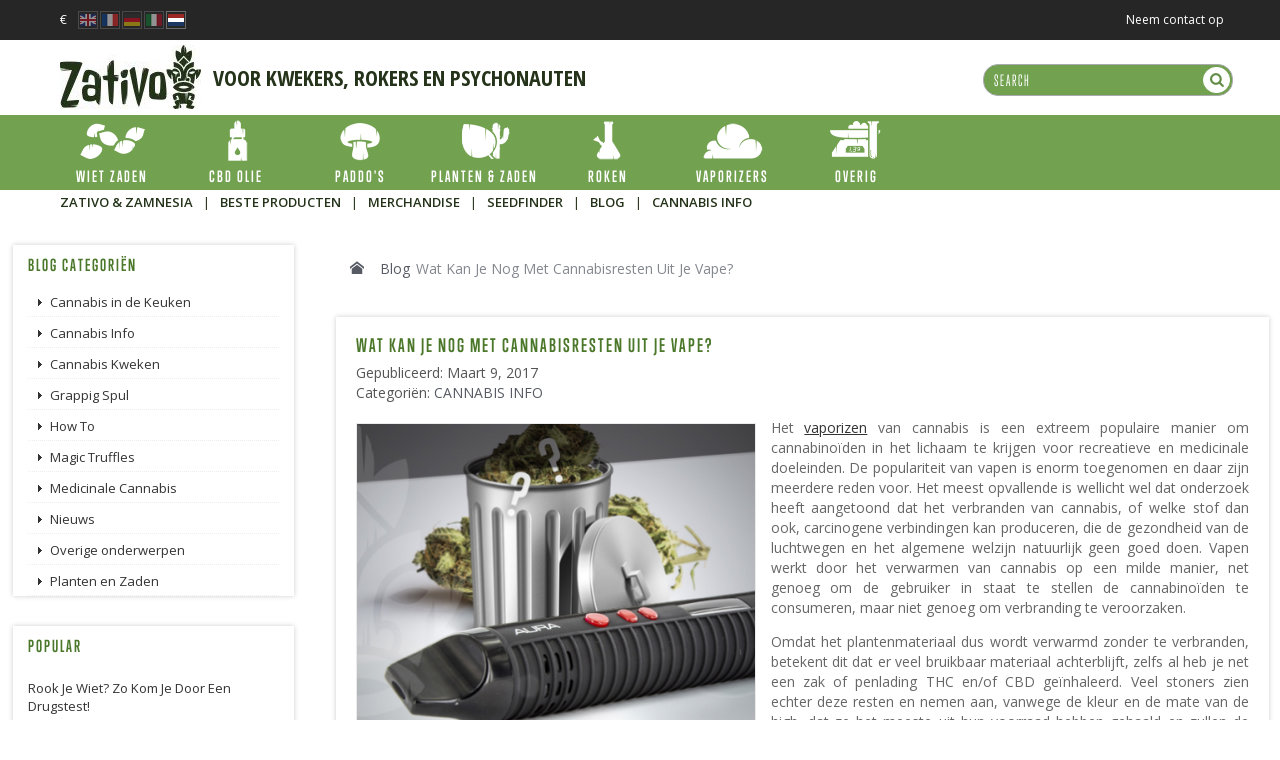

--- FILE ---
content_type: text/html; charset=utf-8
request_url: https://www.zativo.nl/blog/168-wat-kan-je-nog-met-cannabisresten-uit-je-vape
body_size: 18991
content:
<!DOCTYPE HTML>
<html lang="nl">
	<head>
		<title>Wat Kan Je Nog Met Cannabisresten Uit Je Vape?  - Zativo</title>

					<meta name="description" content="Heb je de wiet uit je vape altijd weggegooid? Als je het op de juiste temperatuur hebt verwarmd, kan je het hergebruiken en nog steeds high worden!" />
		
		
		
		<meta charset="utf-8" />
		<meta name="viewport" content="width=device-width, initial-scale=1.0, maximum-scale=1.0, minimum-scale=1.0, user-scalable=no" />
		<meta name="generator" content="PrestaShop" />
		<meta name="robots" content="index,follow" />
		<link rel="icon" type="image/vnd.microsoft.icon" href="/img/favicon-6.ico?1547467508" />
		<link rel="shortcut icon" type="image/x-icon" href="/img/favicon-6.ico?1547467508" />
		

		
		<meta http-equiv="X-UA-Compatible" content="IE=edge" />
		

		
		<meta property="og:title" content="Wat Kan Je Nog Met Cannabisresten Uit Je Vape?  - Zativo" />
		<meta property="og:type"   content="product" />

					<meta name="description" content="Heb je de wiet uit je vape altijd weggegooid? Als je het op de juiste temperatuur hebt verwarmd, kan je het hergebruiken en nog steeds high worden!" />
		
					
			<script async src="//use.typekit.net/rcv1vim.js"></script>
			
			
				
									<meta property="og:image" content="https://www.zativo.nl/modules/psblog/uploads//1489061017.png" />
						<meta property="og:image:width" content="600" />
			<meta property="og:image:height" content="315" />
		
				

		
		<meta name="apple-mobile-web-app-capable" content="yes" />
		<meta name="apple-mobile-web-app-status-bar-style" content="black-translucent" />
		

									<link rel="stylesheet" href="/themes/autumn2/css/global.css?1" type="text/css" media="all" />
							<link rel="stylesheet" href="/themes/autumn2/css/autoload/highdpi.css?1" type="text/css" media="all" />
							<link rel="stylesheet" href="/themes/autumn2/css/modules/psblog/psblog.css?1" type="text/css" media="all" />
							<link rel="stylesheet" href="/themes/autumn2/css/modules/psblog/slider.css?1" type="text/css" media="all" />
							<link rel="stylesheet" href="/themes/autumn2/css/modules/blockbanner/blockbanner.css?1" type="text/css" media="all" />
							<link rel="stylesheet" href="/themes/autumn2/css/modules/blockcart/blockcart.css?1" type="text/css" media="all" />
							<link rel="stylesheet" href="/themes/autumn2/css/modules/blockcurrencies/blockcurrencies.css?1" type="text/css" media="all" />
							<link rel="stylesheet" href="/themes/autumn2/css/modules/blocklanguages/blocklanguages.css?1" type="text/css" media="all" />
							<link rel="stylesheet" href="/themes/autumn2/css/modules/blocknewsletter/blocknewsletter.css?1" type="text/css" media="all" />
							<link rel="stylesheet" href="/themes/autumn2/css/modules/blocktags/blocktags.css?1" type="text/css" media="all" />
							<link rel="stylesheet" href="/themes/autumn2/css/modules/blockuserinfo/blockuserinfo.css?1" type="text/css" media="all" />
							<link rel="stylesheet" href="/modules/themeconfigurator/css/hooks.css?1" type="text/css" media="all" />
							<link rel="stylesheet" href="/themes/autumn2/css/modules/blockwishlist/blockwishlist.css?1" type="text/css" media="all" />
							<link rel="stylesheet" href="/modules/buckaroo3/views/css/buckaroo3.css?1" type="text/css" media="all" />
							<link rel="stylesheet" href="/themes/autumn2/css/product_list.css?1" type="text/css" media="all" />
							<link rel="stylesheet" href="/themes/autumn2/css/modules/wpsearchblock/wpsearchblock.css?1" type="text/css" media="all" />
							<link rel="stylesheet" href="/modules/gsnippetsreviews/css/hook.css?1" type="text/css" media="all" />
							<link rel="stylesheet" href="/modules/gsnippetsreviews/css/module.css?1" type="text/css" media="all" />
							<link rel="stylesheet" href="/modules/gsnippetsreviews/css/jquery.star-rating.css?1" type="text/css" media="all" />
							<link rel="stylesheet" href="/themes/autumn2/css/modules/wpsociallinks/views/css/hook/wpsociallinks.css?1" type="text/css" media="all" />
							<link rel="stylesheet" href="/themes/autumn2/css/modules/wpmegamenu/views/css/hook/wpmegamenu.css?1" type="text/css" media="all" />
							<link rel="stylesheet" href="/themes/autumn2/css/modules/moneyorder/moneyorder.css?1" type="text/css" media="all" />
							<link rel="stylesheet" href="/modules/staticblock/css/prettyPhoto.css?1" type="text/css" media="all" />
							<link rel="stylesheet" href="/themes/autumn2/css/modules/staticblock/css/frontend.css?1" type="text/css" media="all" />
							<link rel="stylesheet" href="/js/jquery/plugins/fancybox/jquery.fancybox.css?1" type="text/css" media="all" />
							<link rel="stylesheet" href="/themes/autumn2/css/wp_framework/reset.css?1" type="text/css" media="all" />
							<link rel="stylesheet" href="/themes/autumn2/css/wp_framework/layout.css?1" type="text/css" media="all" />
							<link rel="stylesheet" href="/themes/autumn2/css/wp_framework/normalize.css?1" type="text/css" media="all" />
							<link rel="stylesheet" href="/themes/autumn2/css/wp_framework/iconfont.css?1" type="text/css" media="all" />
							<link rel="stylesheet" href="/themes/autumn2/css/autumn.css?1" type="text/css" media="all" />
							<link rel="stylesheet" href="/themes/autumn2/css/wp_framework/responsive.css?1" type="text/css" media="all" />
							<link rel="stylesheet" href="/themes/autumn2/css/jquery_plugins/jquery.plugins.css?1" type="text/css" media="all" />
							<link rel="stylesheet" href="/modules/wpautumn/views/css/front/configCss-6.css?1" type="text/css" media="all" />
							<link rel="stylesheet" href="/themes/autumn2/css/custom.css?1" type="text/css" media="all" />
					
		
		<!--[if IE 9]> <link rel="stylesheet" href="https://www.zativo.nl/themes/autumn2/css/ie/ie9.css" type="text/css" media="all" /><![endif]-->
		

				<!-- Start Custom CSS -->
			<style>body.contact div.rte.normalized {float:none;}</style>
		<!-- End Custom CSS -->
		
									<link rel="alternate" hreflang="en" href="https://www.zativo.com/blog/168-can-you-do-something-vaporised-cannabis" />
							<link rel="alternate" hreflang="x-default" href="https://www.zativo.com/blog/168-can-you-do-something-vaporised-cannabis" />
							<link rel="alternate" hreflang="fr" href="https://www.zativo.fr/blog/168-que-faire-avec-cannabis-deja-vaporise" />
							<link rel="alternate" hreflang="de" href="https://www.zativo.de/blog/168-kann-man-mit-vaporisiertem-gras-noch-etwas-anfangen" />
							<link rel="alternate" hreflang="it" href="https://www.zativo.it/blog/168-si-puo-fare-qualcosa-con-cannabis-vaporizzata" />
							<link rel="alternate" hreflang="nl" href="https://www.zativo.nl/blog/168-wat-kan-je-nog-met-cannabisresten-uit-je-vape" />
										<link rel="canonical" href="https://www.zativo.nl/blog/168-wat-kan-je-nog-met-cannabisresten-uit-je-vape" />
				
		
		
		
		

			
	    
	
	
	
	
	
	    
	


<style media="screen" type="text/css">
			#sidebar div.blog_block_left a.title:hover,
		#sidebar div.blog_block_left a.viewAll:hover,
		#sidebar div.blog_block_left.posts_block_categories a:hover,
		#sidebar div.blog_block_left.posts_archives_block a:hover,
		#sidebar .blog_block_left h4,
		#sidebar .blog_block_left h4 a,
		#posts_home h4,
		#module-psblog-posts h2.bt_left,
		#module-psblog-posts h2#postTitle,
		#newest_posts a:hover,
		#blog_slide_holder .blog_links a:hover
		{color:#4A7729 !important}
			#sidebar .posts_block li .hasImage .date
		{left:75px}
		#post_list ul li .excerpt.hasImage
		{margin-left:165px}
		#post_list ul li.hasImage .links_for_unique .more
		{padding-left:165px}
</style>

<!-- Email confirmation module Emailconfirmation::hookDisplayHeader -->
<!-- / Email confirmation module Emailconfirmation::hookDisplayHeader -->

		<!-- Google Tag Manager -->
		<script data-keepinline="true">
		
		(function(w,d,s,l,i){w[l]=w[l]||[];w[l].push({'gtm.start':
		new Date().getTime(),event:'gtm.js'});var f=d.getElementsByTagName(s)[0],
		j=d.createElement(s),dl=l!='dataLayer'?'&l='+l:'';j.async=true;j.src=
		' https://www.googletagmanager.com/gtm.js?id='+i+dl;f.parentNode.insertBefore(j,f);
		})(window,document,'script','dataLayer','GTM-5FKVQ2K');
		
		</script>
		<!-- End Google Tag Manager -->
	</head>

	<body itemscope itemtype="http://schema.org/WebPage"  id="module-psblog-posts" class="module-psblog-posts seldom-post hide-right-column lang_nl fullwidth">

	<!-- Google Tag Manager (noscript) -->
	<noscript><iframe src=" https://www.googletagmanager.com/ns.html?id=GTM-5FKVQ2K "
	height="0" width="0" style="display:none;visibility:hidden"></iframe></noscript>
	<!-- End Google Tag Manager (noscript) -->

	
		
		<!-- Outer Wrapper -->
		<div id="outer-wrapper">

			<!-- Mobile Menu -->
			<div id="wpmm-nav">
				<div class="row">
					<div id="wpmm-nav-buttons" class="column col-12-12"></div>
				</div>
			</div>
			<div id="wpmm-container" class="">
				<div id="wpmm-tabs"></div>
			</div>
			<!-- End of Mobile Menu -->

			<!-- Wrapper -->
			<div id="wrapper" >

				<!-- Cart Layer -->
				<div id="cart-layer-wrapper"></div>
				<!-- End of Cart Layer -->

				<!-- Header -->
				<header id="header">
					<div class="header-v1">
    <section id="header_top" class="hide-below-1024">
        <div class="row">
            <div class="column left-block">
				    <div id="currencies_block_top">
        <div id="currency_selector" class="disable-select">
            <form id="setCurrency" action="/blog/168-wat-kan-je-nog-met-cannabisresten-uit-je-vape" method="post">
                <div class="current_currency">
                    <input type="hidden" name="id_currency" id="id_currency" value=""/>
                    <input type="hidden" name="SubmitCurrency" value="" />
                    €
                </div>

                <ul class="currencies_ul">
                                            <li class="selectable">
                            <a href="javascript:setCurrency(1);" title="Dollar" rel="nofollow">$</a>
                        </li>
                                            <li class="selected">
                            <a href="javascript:setCurrency(2);" title="Euro" rel="nofollow">€</a>
                        </li>
                                            <li class="selectable">
                            <a href="javascript:setCurrency(3);" title="Pound" rel="nofollow">£</a>
                        </li>
                                    </ul>
            </form>
        </div>
    </div>

				

	<div id="languages_block_top" >	
		<div id="country_flags">
			<ul class="countries_ul">
							<li >
																								<a href="https://www.zativo.com/blog/168-can-you-do-something-vaporised-cannabis" title="English (English)">
																	<img src="https://www.zativo.nl/img/l/en.png" alt="en" width="22" height="22" />
											</a>
									</li>
							<li >
																								<a href="https://www.zativo.fr/blog/168-que-faire-avec-cannabis-deja-vaporise" title="Français (French)">
																	<img src="https://www.zativo.nl/img/l/fr.png" alt="fr" width="22" height="22" />
											</a>
									</li>
							<li >
																								<a href="https://www.zativo.de/blog/168-kann-man-mit-vaporisiertem-gras-noch-etwas-anfangen" title="Deutsch (German)">
																	<img src="https://www.zativo.nl/img/l/de.png" alt="de" width="22" height="22" />
											</a>
									</li>
							<li >
																								<a href="https://www.zativo.it/blog/168-si-puo-fare-qualcosa-con-cannabis-vaporizzata" title="Italiano (Italian)">
																	<img src="https://www.zativo.nl/img/l/it.png" alt="it" width="22" height="22" />
											</a>
									</li>
							<li class="selected_language">
											<img src="https://www.zativo.nl/img/l/nl.png" alt="nl" width="22" height="22" />
									</li>
						</ul>
		</div>	
	</div>


				
            </div>

            <div class="column right-block">
                <div class="align-right">
					<div id="header_user">
	<div id="header_user_info">
		<a href="https://www.zativo.nl/contact-us" class="account" title="Neem contact op">Neem contact op</a>
	</div>

	
	
		<div id="quick_login" class="soft-hide">
			<form action="https://www.zativo.nl/login" method="post" id="login_form" class="box inline">
				<h4 class="section-header">Already registered?</h4>
				<div class="form_content">
					<div class="form-group">
						<label for="email">Email address</label>
						<input class="is_required validate account_input form-control" data-validate="isEmail" type="text" id="email" name="email" value="" />
					</div>
					<div class="form-group">
						<label for="passwd">Password</label>
						<input class="is_required validate account_input form-control" type="password" data-validate="isPasswd" id="passwd" name="passwd" value="" />
					</div>
					<div class="lost_password form-group"><a href="https://www.zativo.nl/password-recovery" title="Recover your forgotten password" rel="nofollow">Forgot your password?</a></div>
					<div class="form-group submit">
												<button type="submit" id="SubmitLogin" name="SubmitLogin" class="button-1 fill">
							Sign in
						</button>
					</div>
				</div>
			</form>

			<div class="quick_login_register">
				<h4 class="section-header">U heeft geen account?</h4>

				<a href="https://www.zativo.nl/my-account" title="Registreer Nu" class="login button-1 fill inline" rel="nofollow">
					Registreer Nu
				</a>
			</div>
		</div>


	</div>
                </div>
            </div>
        </div>
    </section>

    <section id="header_middle">
        <div class="row valign-middle">
            <div id="logo" class="column">
                <a href="https://www.zativo.nl/" title="Zativo">
                    <img class="logo" src="https://www.zativo.nl/img/zativo-1433258983-6.jpg" alt="Zativo" />
                </a>
            </div>

            <div class="column custom-header-area">
                                    Voor kwekers, rokers en psychonauten
                            </div>
			
			<div id="header_search_wrapper">
				
    <div id="search_block_top">
        <span class="wpicon search_query_icon wpicon-search"></span>

        <form method="get" action="https://www.zativo.nl/search" id="searchbox">
            <div class="search_block_top_form">
                <input type="hidden" name="controller" value="search" />
                <input type="hidden" name="orderby" value="position" />
                <input type="hidden" name="orderway" value="desc" />
                <input class="search_query" type="text" id="search_query_top" name="search_query" placeholder="Search" />
            </div>
        </form>
                    
            

    </div>



			</div>
        </div>
    </section>

    <div class="sticky-menu">
        <section id="header_bottom">
            <div class="row">
                <div id="header_menu" class="column col-10-12 hide-below-1024">
                    	<nav id="wpmegamenu-main" class="wpmegamenu">
		<ul>
											<li class="root root-23  ">
	<div class="root-item no-description">
		<a href="/cannabis-zaden" >			<span class="icon ico-seeds"></span>			<div class="title">
				Wiet Zaden
			</div>
					</a>	</div>
	<div class="root-item-bg"></div>

	
	
					
	
																																																																																																																																																																																																																																																																																																																																																																																																																																																																																																				
					
	
	<ul class="menu-items" style="width: 475%">
						
		

				
							<div class="two-columns-items " style="width: 25%">
			
			
				
				
				<li class="menu-item menu-item-217 depth-1 customcontent  ">

															<div class="normalized">
							<p><strong>Soort</strong></p>
						</div>
					
											</li><!-- li.menu-item -->
					
					
					
			
				
				
				<li class="menu-item menu-item-299 depth-1 category  ">

															<div class="title">
															<a href="https://www.zativo.nl/feminized-zaden" >
																					Feminized Zaden
														</a>						</div>
					
											</li><!-- li.menu-item -->
					
					
					
			
				
				
				<li class="menu-item menu-item-300 depth-1 category  ">

															<div class="title">
															<a href="https://www.zativo.nl/autoflowering-zaden" >
																					Autoflowering
														</a>						</div>
					
											</li><!-- li.menu-item -->
					
					
					
			
				
				
				<li class="menu-item menu-item-298 depth-1 category  ">

															<div class="title">
															<a href="https://www.zativo.nl/regular-zaden" >
																					Regular Zaden
														</a>						</div>
					
											</li><!-- li.menu-item -->
					
					
					
			
				
				
				<li class="menu-item menu-item-253 depth-1 divider  ">

									
											</li><!-- li.menu-item -->
					
					
					
			
				
				
				<li class="menu-item menu-item-255 depth-1 customlink  ">

															<div class="title">
																					Weet je niet precies wat je zoekt? Gebruik onze
																				</div>
					
											</li><!-- li.menu-item -->
					
					
					
			
				
				
				<li class="menu-item menu-item-257 depth-1 customlink  centered-link">

															<div class="title">
															<a href="/cannabis-seedfinder" >
																					Seedfinder
														</a>						</div>
					
											</li><!-- li.menu-item -->
					
					
					
			
				
				
				<li class="menu-item menu-item-254 depth-1 divider  ">

									
											</li><!-- li.menu-item -->
					
					
					
			
							</div>
									
																					<div class="vertical-divider" style="display: none;left: 25%"></div>
							
				
							<div class="two-columns-items " style="width: 25%">
			
			
				
				
				<li class="menu-item menu-item-219 depth-1 customcontent  new-col">

															<div class="normalized">
							<p><strong><strong>Populaire zaden<br /></strong></strong></p>
						</div>
					
											</li><!-- li.menu-item -->
					
					
					
			
				
				
				<li class="menu-item menu-item-175 depth-1 cmspage  ">

															<div class="title">
															<a href="https://www.zativo.nl/bekende-wietzaden/amnesia-haze" >
																					Amnesia Haze
														</a>						</div>
					
											</li><!-- li.menu-item -->
					
					
					
			
				
				
				<li class="menu-item menu-item-248 depth-1 cmspage  ">

															<div class="title">
															<a href="https://www.zativo.nl/bekende-wietzaden/big-bud" >
																					Big Bud
														</a>						</div>
					
											</li><!-- li.menu-item -->
					
					
					
			
				
				
				<li class="menu-item menu-item-194 depth-1 cmspage  ">

															<div class="title">
															<a href="https://www.zativo.nl/bekende-wietzaden/cheese" >
																					Cheese
														</a>						</div>
					
											</li><!-- li.menu-item -->
					
					
					
			
				
				
				<li class="menu-item menu-item-192 depth-1 cmspage  ">

															<div class="title">
															<a href="https://www.zativo.nl/bekende-wietzaden/critical-kush" >
																					Critical Kush
														</a>						</div>
					
											</li><!-- li.menu-item -->
					
					
					
			
				
				
				<li class="menu-item menu-item-247 depth-1 cmspage  ">

															<div class="title">
															<a href="https://www.zativo.nl/bekende-wietzaden/girl-scout-cookies" >
																					Girl Scout Cookies
														</a>						</div>
					
											</li><!-- li.menu-item -->
					
					
					
			
				
				
				<li class="menu-item menu-item-249 depth-1 cmspage  ">

															<div class="title">
															<a href="https://www.zativo.nl/bekende-wietzaden/lemon-haze" >
																					Lemon Haze
														</a>						</div>
					
											</li><!-- li.menu-item -->
					
					
					
			
				
				
				<li class="menu-item menu-item-199 depth-1 cmspage  ">

															<div class="title">
															<a href="https://www.zativo.nl/bekende-wietzaden/og-kush" >
																					OG Kush
														</a>						</div>
					
											</li><!-- li.menu-item -->
					
					
					
			
				
				
				<li class="menu-item menu-item-189 depth-1 cmspage  ">

															<div class="title">
															<a href="https://www.zativo.nl/bekende-wietzaden/super-silver-haze" >
																					Super Silver Haze
														</a>						</div>
					
											</li><!-- li.menu-item -->
					
					
					
			
				
				
				<li class="menu-item menu-item-190 depth-1 cmspage  ">

															<div class="title">
															<a href="https://www.zativo.nl/bekende-wietzaden/white-widow" >
																					White Widow
														</a>						</div>
					
											</li><!-- li.menu-item -->
					
					
					
			
				
				
				<li class="menu-item menu-item-226 depth-1 customlink  centered-link">

															<div class="title">
															<a href="/bekende-wietzaden" >
																					Bekijk ze allemaal
														</a>						</div>
					
											</li><!-- li.menu-item -->
					
					
					
			
							</div>
									
																					<div class="vertical-divider" style="display: none;left: 48%"></div>
							
				
							<div class="two-columns-items " style="width: 25%">
			
			
				
				
				<li class="menu-item menu-item-309 depth-1 customcontent  new-col">

															<div class="normalized">
							<p><strong>Populaire Auto's</strong></p>
						</div>
					
											</li><!-- li.menu-item -->
					
					
					
			
				
				
				<li class="menu-item menu-item-310 depth-1 customlink  ">

															<div class="title">
															<a href="/populaire-autoflowering-wietzaden/northern-lights-auto" >
																					North. Lights Auto
														</a>						</div>
					
											</li><!-- li.menu-item -->
					
					
					
			
				
				
				<li class="menu-item menu-item-311 depth-1 customlink  ">

															<div class="title">
															<a href="/populaire-autoflowering-wietzaden/amnesia-haze-auto" >
																					Amnesia Haze Auto
														</a>						</div>
					
											</li><!-- li.menu-item -->
					
					
					
			
				
				
				<li class="menu-item menu-item-312 depth-1 customlink  ">

															<div class="title">
															<a href="/populaire-autoflowering-wietzaden/white-widow-auto" >
																					White Widow Auto
														</a>						</div>
					
											</li><!-- li.menu-item -->
					
					
					
			
				
				
				<li class="menu-item menu-item-313 depth-1 customlink  ">

															<div class="title">
															<a href="/populaire-autoflowering-wietzaden/cheese-auto" >
																					Cheese Auto
														</a>						</div>
					
											</li><!-- li.menu-item -->
					
					
					
			
				
				
				<li class="menu-item menu-item-314 depth-1 customlink  ">

															<div class="title">
															<a href="/populaire-autoflowering-wietzaden/blueberry-auto" >
																					Blueberry Auto
														</a>						</div>
					
											</li><!-- li.menu-item -->
					
					
					
			
				
				
				<li class="menu-item menu-item-315 depth-1 customlink  ">

															<div class="title">
															<a href="/populaire-autoflowering-wietzaden/blue-cheese-auto" >
																					Blue Cheese Auto
														</a>						</div>
					
											</li><!-- li.menu-item -->
					
					
					
			
				
				
				<li class="menu-item menu-item-316 depth-1 customlink  ">

															<div class="title">
															<a href="/populaire-autoflowering-wietzaden/skunk-auto" >
																					Skunk Auto
														</a>						</div>
					
											</li><!-- li.menu-item -->
					
					
					
			
				
				
				<li class="menu-item menu-item-317 depth-1 customlink  ">

															<div class="title">
															<a href="/populaire-autoflowering-wietzaden/ak-47-auto" >
																					AK-47 Auto
														</a>						</div>
					
											</li><!-- li.menu-item -->
					
					
					
			
				
				
				<li class="menu-item menu-item-318 depth-1 customlink  ">

															<div class="title">
															<a href="/populaire-autoflowering-wietzaden/jack-herer-auto" >
																					Jack Herer Auto
														</a>						</div>
					
											</li><!-- li.menu-item -->
					
					
					
			
				
				
				<li class="menu-item menu-item-320 depth-1 customlink  centered-link">

															<div class="title">
															<a href="/populaire-autoflowering-wietzaden" >
																					Bekijk ze allemaal
														</a>						</div>
					
											</li><!-- li.menu-item -->
					
					
					
			
							</div>
									
																					<div class="vertical-divider" style="display: none;left: 72%"></div>
							
				
							<div class="two-columns-items " style="width: 25%">
			
			
				
				
				<li class="menu-item menu-item-229 depth-1 customcontent  new-col">

															<div class="normalized">
							<p><strong><strong>Zadenbanken</strong></strong></p>
						</div>
					
											</li><!-- li.menu-item -->
					
					
					
			
				
				
				<li class="menu-item menu-item-230 depth-1 category  ">

															<div class="title">
															<a href="https://www.zativo.nl/barneys-farm" >
																					Barney's Farm
														</a>						</div>
					
											</li><!-- li.menu-item -->
					
					
					
			
				
				
				<li class="menu-item menu-item-232 depth-1 category  ">

															<div class="title">
															<a href="https://www.zativo.nl/dinafem" >
																					Dinafem
														</a>						</div>
					
											</li><!-- li.menu-item -->
					
					
					
			
				
				
				<li class="menu-item menu-item-251 depth-1 category  ">

															<div class="title">
															<a href="https://www.zativo.nl/dna-genetics" >
																					DNA Genetics
														</a>						</div>
					
											</li><!-- li.menu-item -->
					
					
					
			
				
				
				<li class="menu-item menu-item-250 depth-1 category  ">

															<div class="title">
															<a href="https://www.zativo.nl/dutch-passion" >
																					Dutch Passion
														</a>						</div>
					
											</li><!-- li.menu-item -->
					
					
					
			
				
				
				<li class="menu-item menu-item-231 depth-1 category  ">

															<div class="title">
															<a href="https://www.zativo.nl/greenhouse-seeds" >
																					Greenhouse Seeds
														</a>						</div>
					
											</li><!-- li.menu-item -->
					
					
					
			
				
				
				<li class="menu-item menu-item-233 depth-1 category  ">

															<div class="title">
															<a href="https://www.zativo.nl/royal-queen-seeds" >
																					Royal Queen Seeds
														</a>						</div>
					
											</li><!-- li.menu-item -->
					
					
					
			
				
				
				<li class="menu-item menu-item-234 depth-1 category  ">

															<div class="title">
															<a href="https://www.zativo.nl/sensi-seeds" >
																					Sensi Seeds
														</a>						</div>
					
											</li><!-- li.menu-item -->
					
					
					
			
				
				
				<li class="menu-item menu-item-252 depth-1 category  ">

															<div class="title">
															<a href="https://www.zativo.nl/sweet-seeds" >
																					Sweet Seeds
														</a>						</div>
					
											</li><!-- li.menu-item -->
					
					
					
			
				
				
				<li class="menu-item menu-item-243 depth-1 category  ">

															<div class="title">
															<a href="https://www.zativo.nl/zativo-seeds" >
																					Zativo Seeds
														</a>						</div>
					
											</li><!-- li.menu-item -->
					
					
					
			
				
				
				<li class="menu-item menu-item-240 depth-1 customlink  centered-link">

															<div class="title">
															<a href="/cannabis-zadenbanken" >
																					Bekijk ze allemaal
														</a>						</div>
					
											</li><!-- li.menu-item -->
					
					
					
			
							</div>
							
				</ul>
	
</li><!-- end of li.root -->
											<li class="root root-18  ">
	<div class="root-item no-description">
		<a href="/cbd-olie" >			<span class="icon ico-cbd"></span>			<div class="title">
				CBD Olie
			</div>
					</a>	</div>
	<div class="root-item-bg"></div>

	
	
</li><!-- end of li.root -->
											<li class="root root-26 hide-on-de ">
	<div class="root-item no-description">
		<a href="/paddo-s" >			<span class="icon ico-mushrooms"></span>			<div class="title">
				Paddo's
			</div>
					</a>	</div>
	<div class="root-item-bg"></div>

	
	
																																																																																				
		
	
																																																																			
					
	
	<ul class="menu-items" style="width: auto">
						
		

				
			
			
				
				
				<li class="menu-item menu-item-258 depth-1 category  ">

															<div class="title">
															<a href="https://www.zativo.nl/magic-truffles" >
																					Magic Truffles
														</a>						</div>
					
											</li><!-- li.menu-item -->
					
					
					
			
				
				
				<li class="menu-item menu-item-259 depth-1 category  ">

															<div class="title">
															<a href="https://www.zativo.nl/paddo-kweekset" >
																					Paddo Kweeksets
														</a>						</div>
					
											</li><!-- li.menu-item -->
					
					
					
			
				
				
				<li class="menu-item menu-item-260 depth-1 category  ">

															<div class="title">
															<a href="https://www.zativo.nl/paddo-sporenspuiten" >
																					Sporenspuiten 
														</a>						</div>
					
											</li><!-- li.menu-item -->
					
					
					
			
				
				
				<li class="menu-item menu-item-292 depth-1 category  ">

															<div class="title">
															<a href="https://www.zativo.nl/paddo-kweekset-accessoires" >
																					Accessoires
														</a>						</div>
					
											</li><!-- li.menu-item -->
					
					
					
			
				
				
				<li class="menu-item menu-item-293 depth-1 category  ">

															<div class="title">
															<a href="https://www.zativo.nl/extreme-xl-paddo-kweeksets" >
																					Extreme XL Paddo Kweeksets
														</a>						</div>
					
					
					
											</li><!-- ul.menu-items -->
					
			
			
				</ul>
	
</li><!-- end of li.root -->
											<li class="root root-30  ">
	<div class="root-item no-description">
		<a href="/planten-zaden" >			<span class="icon ico-plants"></span>			<div class="title">
				Planten & Zaden
			</div>
					</a>	</div>
	<div class="root-item-bg"></div>

	
	
																																																																																															
		
	
																																																																														
					
	
	<ul class="menu-items" style="width: auto">
						
		

				
			
			
				
				
				<li class="menu-item menu-item-261 depth-1 category  ">

															<div class="title">
															<a href="https://www.zativo.nl/kratom-mitragyna-speciosa" >
																					Kratom
														</a>						</div>
					
											</li><!-- li.menu-item -->
					
					
					
			
				
				
				<li class="menu-item menu-item-262 depth-1 category  ">

															<div class="title">
															<a href="https://www.zativo.nl/salvia-divinorum" >
																					Salvia
														</a>						</div>
					
											</li><!-- li.menu-item -->
					
					
					
			
				
				
				<li class="menu-item menu-item-263 depth-1 category  ">

															<div class="title">
															<a href="https://www.zativo.nl/kanna-sceletium-tortuosum" >
																					Kanna
														</a>						</div>
					
											</li><!-- li.menu-item -->
					
					
					
			
				
				
				<li class="menu-item menu-item-264 depth-1 category  ">

															<div class="title">
															<a href="https://www.zativo.nl/blauwe-lotus" >
																					Blauwe Lotus
														</a>						</div>
					
											</li><!-- li.menu-item -->
					
					
					
			
				
				
				<li class="menu-item menu-item-265 depth-1 category  ">

															<div class="title">
															<a href="https://www.zativo.nl/mescaline-cactussen" >
																					Mescaline Cactussen
														</a>						</div>
					
											</li><!-- li.menu-item -->
					
					
					
			
				
				
				<li class="menu-item menu-item-267 depth-1 category  ">

															<div class="title">
															<a href="https://www.zativo.nl/kruiden-blends" >
																					Kruiden & Blends
														</a>						</div>
					
					
					
											</li><!-- ul.menu-items -->
					
			
			
				</ul>
	
</li><!-- end of li.root -->
											<li class="root root-27  ">
	<div class="root-item no-description">
		<a href="/rokers-benodigdheden" >			<span class="icon ico-accessories"></span>			<div class="title">
				Roken
			</div>
					</a>	</div>
	<div class="root-item-bg"></div>

	
	
																																																																																																																																				
		
	
																																																																																																																										
					
	
	<ul class="menu-items" style="width: auto">
						
		

				
			
			
				
				
				<li class="menu-item menu-item-271 depth-1 category  ">

															<div class="title">
															<a href="https://www.zativo.nl/vloeipapier-tips" >
																					Vloeipapier en Tips
														</a>						</div>
					
											</li><!-- li.menu-item -->
					
					
					
			
				
				
				<li class="menu-item menu-item-321 depth-1 category  ">

															<div class="title">
															<a href="https://www.zativo.nl/rolling-trays-tools-rolmachines" >
																					Rolling Trays, Tools & Rolmachines
														</a>						</div>
					
											</li><!-- li.menu-item -->
					
					
					
			
				
				
				<li class="menu-item menu-item-272 depth-1 category  ">

															<div class="title">
															<a href="https://www.zativo.nl/wiet-grinders" >
																					Wiet Grinders
														</a>						</div>
					
											</li><!-- li.menu-item -->
					
					
					
			
				
				
				<li class="menu-item menu-item-275 depth-1 category  ">

															<div class="title">
															<a href="https://www.zativo.nl/chillums" >
																					Chillums
														</a>						</div>
					
											</li><!-- li.menu-item -->
					
					
					
			
				
				
				<li class="menu-item menu-item-273 depth-1 category  ">

															<div class="title">
															<a href="https://www.zativo.nl/wiet-pijpjes" >
																					Pijpjes
														</a>						</div>
					
											</li><!-- li.menu-item -->
					
					
					
			
				
				
				<li class="menu-item menu-item-274 depth-1 category  ">

															<div class="title">
															<a href="https://www.zativo.nl/bongs" >
																					Bongs
														</a>						</div>
					
											</li><!-- li.menu-item -->
					
					
					
			
				
				
				<li class="menu-item menu-item-291 depth-1 category  ">

															<div class="title">
															<a href="https://www.zativo.nl/accessoires-bongs-pijpjes" >
																					Accessoires voor Bongs en Pijpjes
														</a>						</div>
					
											</li><!-- li.menu-item -->
					
					
					
			
				
				
				<li class="menu-item menu-item-277 depth-1 category  ">

															<div class="title">
															<a href="https://www.zativo.nl/asbakken" >
																					Asbakken
														</a>						</div>
					
											</li><!-- li.menu-item -->
					
					
					
			
				
				
				<li class="menu-item menu-item-276 depth-1 category  ">

															<div class="title">
															<a href="https://www.zativo.nl/stash-artikelen" >
																					Stash Artikelen
														</a>						</div>
					
											</li><!-- li.menu-item -->
					
					
					
			
				
				
				<li class="menu-item menu-item-278 depth-1 category  ">

															<div class="title">
															<a href="https://www.zativo.nl/aanstekers" >
																					Aanstekers
														</a>						</div>
					
					
					
											</li><!-- ul.menu-items -->
					
			
			
				</ul>
	
</li><!-- end of li.root -->
											<li class="root root-28  ">
	<div class="root-item no-description">
		<a href="/vaporizers" >			<span class="icon ico-vaporizers"></span>			<div class="title">
				Vaporizers
			</div>
					</a>	</div>
	<div class="root-item-bg"></div>

	
	
																																																														
		
	
																																													
					
	
	<ul class="menu-items" style="width: auto">
						
		

				
			
			
				
				
				<li class="menu-item menu-item-304 depth-1 category  ">

															<div class="title">
															<a href="https://www.zativo.nl/draagbare-vaporizers" >
																					Draagbare Vaporizers
														</a>						</div>
					
											</li><!-- li.menu-item -->
					
					
					
			
				
				
				<li class="menu-item menu-item-306 depth-1 category  ">

															<div class="title">
															<a href="https://www.zativo.nl/desktop-vaporizers" >
																					Desktop Vaporizers
														</a>						</div>
					
											</li><!-- li.menu-item -->
					
					
					
			
				
				
				<li class="menu-item menu-item-307 depth-1 category  ">

															<div class="title">
															<a href="https://www.zativo.nl/extras-accessoires-vaporizers" >
																					Extra's en Accessoires
														</a>						</div>
					
					
					
											</li><!-- ul.menu-items -->
					
			
			
				</ul>
	
</li><!-- end of li.root -->
											<li class="root root-31  ">
	<div class="root-item no-description">
		<a href="/overig" >			<span class="icon ico-various"></span>			<div class="title">
				Overig
			</div>
					</a>	</div>
	<div class="root-item-bg"></div>

	
	
																																																																									
		
	
																																																								
					
	
	<ul class="menu-items" style="width: auto">
						
		

				
			
			
				
				
				<li class="menu-item menu-item-268 depth-1 category  ">

															<div class="title">
															<a href="https://www.zativo.nl/drug-test-kits" >
																					Drug Test Kits
														</a>						</div>
					
											</li><!-- li.menu-item -->
					
					
					
			
				
				
				<li class="menu-item menu-item-269 depth-1 category  ">

															<div class="title">
															<a href="https://www.zativo.nl/wierook" >
																					Wierook
														</a>						</div>
					
											</li><!-- li.menu-item -->
					
					
					
			
				
				
				<li class="menu-item menu-item-270 depth-1 category  ">

															<div class="title">
															<a href="https://www.zativo.nl/digitale-weegschalen" >
																					Digitale Weegschalen 
														</a>						</div>
					
											</li><!-- li.menu-item -->
					
					
					
			
				
				
				<li class="menu-item menu-item-302 depth-1 category  ">

															<div class="title">
															<a href="https://www.zativo.nl/kweken" >
																					Kweken
														</a>						</div>
					
					
					
											</li><!-- ul.menu-items -->
					
			
			
				</ul>
	
</li><!-- end of li.root -->
																																																											</ul>
	</nav>
	<div id="header_mobile_menu" class="soft-hide">
		<nav id="wpmegamenu-mobile" class="wpmegamenu">
			<ul>
														<li class="root root-23  ">
	<div class="root-item no-description">
		<a href="/cannabis-zaden" >			<span class="icon ico-seeds"></span>			<div class="title">
				Wiet Zaden
			</div>
					</a>	</div>
	<div class="root-item-bg"></div>

	
	
					
	
																																																																																																																																																																																																																																																																																																																																																																																																																																																																																																				
					
	
	<ul class="menu-items" style="width: 475%">
						
		

				
							<div class="two-columns-items " style="width: 25%">
			
			
				
				
				<li class="menu-item menu-item-217 depth-1 customcontent  ">

															<div class="normalized">
							<p><strong>Soort</strong></p>
						</div>
					
											</li><!-- li.menu-item -->
					
					
					
			
				
				
				<li class="menu-item menu-item-299 depth-1 category  ">

															<div class="title">
															<a href="https://www.zativo.nl/feminized-zaden" >
																					Feminized Zaden
														</a>						</div>
					
											</li><!-- li.menu-item -->
					
					
					
			
				
				
				<li class="menu-item menu-item-300 depth-1 category  ">

															<div class="title">
															<a href="https://www.zativo.nl/autoflowering-zaden" >
																					Autoflowering
														</a>						</div>
					
											</li><!-- li.menu-item -->
					
					
					
			
				
				
				<li class="menu-item menu-item-298 depth-1 category  ">

															<div class="title">
															<a href="https://www.zativo.nl/regular-zaden" >
																					Regular Zaden
														</a>						</div>
					
											</li><!-- li.menu-item -->
					
					
					
			
				
				
				<li class="menu-item menu-item-253 depth-1 divider  ">

									
											</li><!-- li.menu-item -->
					
					
					
			
				
				
				<li class="menu-item menu-item-255 depth-1 customlink  ">

															<div class="title">
																					Weet je niet precies wat je zoekt? Gebruik onze
																				</div>
					
											</li><!-- li.menu-item -->
					
					
					
			
				
				
				<li class="menu-item menu-item-257 depth-1 customlink  centered-link">

															<div class="title">
															<a href="/cannabis-seedfinder" >
																					Seedfinder
														</a>						</div>
					
											</li><!-- li.menu-item -->
					
					
					
			
				
				
				<li class="menu-item menu-item-254 depth-1 divider  ">

									
											</li><!-- li.menu-item -->
					
					
					
			
							</div>
									
																					<div class="vertical-divider" style="display: none;left: 25%"></div>
							
				
							<div class="two-columns-items " style="width: 25%">
			
			
				
				
				<li class="menu-item menu-item-219 depth-1 customcontent  new-col">

															<div class="normalized">
							<p><strong><strong>Populaire zaden<br /></strong></strong></p>
						</div>
					
											</li><!-- li.menu-item -->
					
					
					
			
				
				
				<li class="menu-item menu-item-175 depth-1 cmspage  ">

															<div class="title">
															<a href="https://www.zativo.nl/bekende-wietzaden/amnesia-haze" >
																					Amnesia Haze
														</a>						</div>
					
											</li><!-- li.menu-item -->
					
					
					
			
				
				
				<li class="menu-item menu-item-248 depth-1 cmspage  ">

															<div class="title">
															<a href="https://www.zativo.nl/bekende-wietzaden/big-bud" >
																					Big Bud
														</a>						</div>
					
											</li><!-- li.menu-item -->
					
					
					
			
				
				
				<li class="menu-item menu-item-194 depth-1 cmspage  ">

															<div class="title">
															<a href="https://www.zativo.nl/bekende-wietzaden/cheese" >
																					Cheese
														</a>						</div>
					
											</li><!-- li.menu-item -->
					
					
					
			
				
				
				<li class="menu-item menu-item-192 depth-1 cmspage  ">

															<div class="title">
															<a href="https://www.zativo.nl/bekende-wietzaden/critical-kush" >
																					Critical Kush
														</a>						</div>
					
											</li><!-- li.menu-item -->
					
					
					
			
				
				
				<li class="menu-item menu-item-247 depth-1 cmspage  ">

															<div class="title">
															<a href="https://www.zativo.nl/bekende-wietzaden/girl-scout-cookies" >
																					Girl Scout Cookies
														</a>						</div>
					
											</li><!-- li.menu-item -->
					
					
					
			
				
				
				<li class="menu-item menu-item-249 depth-1 cmspage  ">

															<div class="title">
															<a href="https://www.zativo.nl/bekende-wietzaden/lemon-haze" >
																					Lemon Haze
														</a>						</div>
					
											</li><!-- li.menu-item -->
					
					
					
			
				
				
				<li class="menu-item menu-item-199 depth-1 cmspage  ">

															<div class="title">
															<a href="https://www.zativo.nl/bekende-wietzaden/og-kush" >
																					OG Kush
														</a>						</div>
					
											</li><!-- li.menu-item -->
					
					
					
			
				
				
				<li class="menu-item menu-item-189 depth-1 cmspage  ">

															<div class="title">
															<a href="https://www.zativo.nl/bekende-wietzaden/super-silver-haze" >
																					Super Silver Haze
														</a>						</div>
					
											</li><!-- li.menu-item -->
					
					
					
			
				
				
				<li class="menu-item menu-item-190 depth-1 cmspage  ">

															<div class="title">
															<a href="https://www.zativo.nl/bekende-wietzaden/white-widow" >
																					White Widow
														</a>						</div>
					
											</li><!-- li.menu-item -->
					
					
					
			
				
				
				<li class="menu-item menu-item-226 depth-1 customlink  centered-link">

															<div class="title">
															<a href="/bekende-wietzaden" >
																					Bekijk ze allemaal
														</a>						</div>
					
											</li><!-- li.menu-item -->
					
					
					
			
							</div>
									
																					<div class="vertical-divider" style="display: none;left: 48%"></div>
							
				
							<div class="two-columns-items " style="width: 25%">
			
			
				
				
				<li class="menu-item menu-item-309 depth-1 customcontent  new-col">

															<div class="normalized">
							<p><strong>Populaire Auto's</strong></p>
						</div>
					
											</li><!-- li.menu-item -->
					
					
					
			
				
				
				<li class="menu-item menu-item-310 depth-1 customlink  ">

															<div class="title">
															<a href="/populaire-autoflowering-wietzaden/northern-lights-auto" >
																					North. Lights Auto
														</a>						</div>
					
											</li><!-- li.menu-item -->
					
					
					
			
				
				
				<li class="menu-item menu-item-311 depth-1 customlink  ">

															<div class="title">
															<a href="/populaire-autoflowering-wietzaden/amnesia-haze-auto" >
																					Amnesia Haze Auto
														</a>						</div>
					
											</li><!-- li.menu-item -->
					
					
					
			
				
				
				<li class="menu-item menu-item-312 depth-1 customlink  ">

															<div class="title">
															<a href="/populaire-autoflowering-wietzaden/white-widow-auto" >
																					White Widow Auto
														</a>						</div>
					
											</li><!-- li.menu-item -->
					
					
					
			
				
				
				<li class="menu-item menu-item-313 depth-1 customlink  ">

															<div class="title">
															<a href="/populaire-autoflowering-wietzaden/cheese-auto" >
																					Cheese Auto
														</a>						</div>
					
											</li><!-- li.menu-item -->
					
					
					
			
				
				
				<li class="menu-item menu-item-314 depth-1 customlink  ">

															<div class="title">
															<a href="/populaire-autoflowering-wietzaden/blueberry-auto" >
																					Blueberry Auto
														</a>						</div>
					
											</li><!-- li.menu-item -->
					
					
					
			
				
				
				<li class="menu-item menu-item-315 depth-1 customlink  ">

															<div class="title">
															<a href="/populaire-autoflowering-wietzaden/blue-cheese-auto" >
																					Blue Cheese Auto
														</a>						</div>
					
											</li><!-- li.menu-item -->
					
					
					
			
				
				
				<li class="menu-item menu-item-316 depth-1 customlink  ">

															<div class="title">
															<a href="/populaire-autoflowering-wietzaden/skunk-auto" >
																					Skunk Auto
														</a>						</div>
					
											</li><!-- li.menu-item -->
					
					
					
			
				
				
				<li class="menu-item menu-item-317 depth-1 customlink  ">

															<div class="title">
															<a href="/populaire-autoflowering-wietzaden/ak-47-auto" >
																					AK-47 Auto
														</a>						</div>
					
											</li><!-- li.menu-item -->
					
					
					
			
				
				
				<li class="menu-item menu-item-318 depth-1 customlink  ">

															<div class="title">
															<a href="/populaire-autoflowering-wietzaden/jack-herer-auto" >
																					Jack Herer Auto
														</a>						</div>
					
											</li><!-- li.menu-item -->
					
					
					
			
				
				
				<li class="menu-item menu-item-320 depth-1 customlink  centered-link">

															<div class="title">
															<a href="/populaire-autoflowering-wietzaden" >
																					Bekijk ze allemaal
														</a>						</div>
					
											</li><!-- li.menu-item -->
					
					
					
			
							</div>
									
																					<div class="vertical-divider" style="display: none;left: 72%"></div>
							
				
							<div class="two-columns-items " style="width: 25%">
			
			
				
				
				<li class="menu-item menu-item-229 depth-1 customcontent  new-col">

															<div class="normalized">
							<p><strong><strong>Zadenbanken</strong></strong></p>
						</div>
					
											</li><!-- li.menu-item -->
					
					
					
			
				
				
				<li class="menu-item menu-item-230 depth-1 category  ">

															<div class="title">
															<a href="https://www.zativo.nl/barneys-farm" >
																					Barney's Farm
														</a>						</div>
					
											</li><!-- li.menu-item -->
					
					
					
			
				
				
				<li class="menu-item menu-item-232 depth-1 category  ">

															<div class="title">
															<a href="https://www.zativo.nl/dinafem" >
																					Dinafem
														</a>						</div>
					
											</li><!-- li.menu-item -->
					
					
					
			
				
				
				<li class="menu-item menu-item-251 depth-1 category  ">

															<div class="title">
															<a href="https://www.zativo.nl/dna-genetics" >
																					DNA Genetics
														</a>						</div>
					
											</li><!-- li.menu-item -->
					
					
					
			
				
				
				<li class="menu-item menu-item-250 depth-1 category  ">

															<div class="title">
															<a href="https://www.zativo.nl/dutch-passion" >
																					Dutch Passion
														</a>						</div>
					
											</li><!-- li.menu-item -->
					
					
					
			
				
				
				<li class="menu-item menu-item-231 depth-1 category  ">

															<div class="title">
															<a href="https://www.zativo.nl/greenhouse-seeds" >
																					Greenhouse Seeds
														</a>						</div>
					
											</li><!-- li.menu-item -->
					
					
					
			
				
				
				<li class="menu-item menu-item-233 depth-1 category  ">

															<div class="title">
															<a href="https://www.zativo.nl/royal-queen-seeds" >
																					Royal Queen Seeds
														</a>						</div>
					
											</li><!-- li.menu-item -->
					
					
					
			
				
				
				<li class="menu-item menu-item-234 depth-1 category  ">

															<div class="title">
															<a href="https://www.zativo.nl/sensi-seeds" >
																					Sensi Seeds
														</a>						</div>
					
											</li><!-- li.menu-item -->
					
					
					
			
				
				
				<li class="menu-item menu-item-252 depth-1 category  ">

															<div class="title">
															<a href="https://www.zativo.nl/sweet-seeds" >
																					Sweet Seeds
														</a>						</div>
					
											</li><!-- li.menu-item -->
					
					
					
			
				
				
				<li class="menu-item menu-item-243 depth-1 category  ">

															<div class="title">
															<a href="https://www.zativo.nl/zativo-seeds" >
																					Zativo Seeds
														</a>						</div>
					
											</li><!-- li.menu-item -->
					
					
					
			
				
				
				<li class="menu-item menu-item-240 depth-1 customlink  centered-link">

															<div class="title">
															<a href="/cannabis-zadenbanken" >
																					Bekijk ze allemaal
														</a>						</div>
					
											</li><!-- li.menu-item -->
					
					
					
			
							</div>
							
				</ul>
	
</li><!-- end of li.root -->
														<li class="root root-18  ">
	<div class="root-item no-description">
		<a href="/cbd-olie" >			<span class="icon ico-cbd"></span>			<div class="title">
				CBD Olie
			</div>
					</a>	</div>
	<div class="root-item-bg"></div>

	
	
</li><!-- end of li.root -->
														<li class="root root-26 hide-on-de ">
	<div class="root-item no-description">
		<a href="/paddo-s" >			<span class="icon ico-mushrooms"></span>			<div class="title">
				Paddo's
			</div>
					</a>	</div>
	<div class="root-item-bg"></div>

	
	
																																																																																				
		
	
																																																																			
					
	
	<ul class="menu-items" style="width: auto">
						
		

				
			
			
				
				
				<li class="menu-item menu-item-258 depth-1 category  ">

															<div class="title">
															<a href="https://www.zativo.nl/magic-truffles" >
																					Magic Truffles
														</a>						</div>
					
											</li><!-- li.menu-item -->
					
					
					
			
				
				
				<li class="menu-item menu-item-259 depth-1 category  ">

															<div class="title">
															<a href="https://www.zativo.nl/paddo-kweekset" >
																					Paddo Kweeksets
														</a>						</div>
					
											</li><!-- li.menu-item -->
					
					
					
			
				
				
				<li class="menu-item menu-item-260 depth-1 category  ">

															<div class="title">
															<a href="https://www.zativo.nl/paddo-sporenspuiten" >
																					Sporenspuiten 
														</a>						</div>
					
											</li><!-- li.menu-item -->
					
					
					
			
				
				
				<li class="menu-item menu-item-292 depth-1 category  ">

															<div class="title">
															<a href="https://www.zativo.nl/paddo-kweekset-accessoires" >
																					Accessoires
														</a>						</div>
					
											</li><!-- li.menu-item -->
					
					
					
			
				
				
				<li class="menu-item menu-item-293 depth-1 category  ">

															<div class="title">
															<a href="https://www.zativo.nl/extreme-xl-paddo-kweeksets" >
																					Extreme XL Paddo Kweeksets
														</a>						</div>
					
					
					
											</li><!-- ul.menu-items -->
					
			
			
				</ul>
	
</li><!-- end of li.root -->
														<li class="root root-30  ">
	<div class="root-item no-description">
		<a href="/planten-zaden" >			<span class="icon ico-plants"></span>			<div class="title">
				Planten & Zaden
			</div>
					</a>	</div>
	<div class="root-item-bg"></div>

	
	
																																																																																															
		
	
																																																																														
					
	
	<ul class="menu-items" style="width: auto">
						
		

				
			
			
				
				
				<li class="menu-item menu-item-261 depth-1 category  ">

															<div class="title">
															<a href="https://www.zativo.nl/kratom-mitragyna-speciosa" >
																					Kratom
														</a>						</div>
					
											</li><!-- li.menu-item -->
					
					
					
			
				
				
				<li class="menu-item menu-item-262 depth-1 category  ">

															<div class="title">
															<a href="https://www.zativo.nl/salvia-divinorum" >
																					Salvia
														</a>						</div>
					
											</li><!-- li.menu-item -->
					
					
					
			
				
				
				<li class="menu-item menu-item-263 depth-1 category  ">

															<div class="title">
															<a href="https://www.zativo.nl/kanna-sceletium-tortuosum" >
																					Kanna
														</a>						</div>
					
											</li><!-- li.menu-item -->
					
					
					
			
				
				
				<li class="menu-item menu-item-264 depth-1 category  ">

															<div class="title">
															<a href="https://www.zativo.nl/blauwe-lotus" >
																					Blauwe Lotus
														</a>						</div>
					
											</li><!-- li.menu-item -->
					
					
					
			
				
				
				<li class="menu-item menu-item-265 depth-1 category  ">

															<div class="title">
															<a href="https://www.zativo.nl/mescaline-cactussen" >
																					Mescaline Cactussen
														</a>						</div>
					
											</li><!-- li.menu-item -->
					
					
					
			
				
				
				<li class="menu-item menu-item-267 depth-1 category  ">

															<div class="title">
															<a href="https://www.zativo.nl/kruiden-blends" >
																					Kruiden & Blends
														</a>						</div>
					
					
					
											</li><!-- ul.menu-items -->
					
			
			
				</ul>
	
</li><!-- end of li.root -->
														<li class="root root-27  ">
	<div class="root-item no-description">
		<a href="/rokers-benodigdheden" >			<span class="icon ico-accessories"></span>			<div class="title">
				Roken
			</div>
					</a>	</div>
	<div class="root-item-bg"></div>

	
	
																																																																																																																																				
		
	
																																																																																																																										
					
	
	<ul class="menu-items" style="width: auto">
						
		

				
			
			
				
				
				<li class="menu-item menu-item-271 depth-1 category  ">

															<div class="title">
															<a href="https://www.zativo.nl/vloeipapier-tips" >
																					Vloeipapier en Tips
														</a>						</div>
					
											</li><!-- li.menu-item -->
					
					
					
			
				
				
				<li class="menu-item menu-item-321 depth-1 category  ">

															<div class="title">
															<a href="https://www.zativo.nl/rolling-trays-tools-rolmachines" >
																					Rolling Trays, Tools & Rolmachines
														</a>						</div>
					
											</li><!-- li.menu-item -->
					
					
					
			
				
				
				<li class="menu-item menu-item-272 depth-1 category  ">

															<div class="title">
															<a href="https://www.zativo.nl/wiet-grinders" >
																					Wiet Grinders
														</a>						</div>
					
											</li><!-- li.menu-item -->
					
					
					
			
				
				
				<li class="menu-item menu-item-275 depth-1 category  ">

															<div class="title">
															<a href="https://www.zativo.nl/chillums" >
																					Chillums
														</a>						</div>
					
											</li><!-- li.menu-item -->
					
					
					
			
				
				
				<li class="menu-item menu-item-273 depth-1 category  ">

															<div class="title">
															<a href="https://www.zativo.nl/wiet-pijpjes" >
																					Pijpjes
														</a>						</div>
					
											</li><!-- li.menu-item -->
					
					
					
			
				
				
				<li class="menu-item menu-item-274 depth-1 category  ">

															<div class="title">
															<a href="https://www.zativo.nl/bongs" >
																					Bongs
														</a>						</div>
					
											</li><!-- li.menu-item -->
					
					
					
			
				
				
				<li class="menu-item menu-item-291 depth-1 category  ">

															<div class="title">
															<a href="https://www.zativo.nl/accessoires-bongs-pijpjes" >
																					Accessoires voor Bongs en Pijpjes
														</a>						</div>
					
											</li><!-- li.menu-item -->
					
					
					
			
				
				
				<li class="menu-item menu-item-277 depth-1 category  ">

															<div class="title">
															<a href="https://www.zativo.nl/asbakken" >
																					Asbakken
														</a>						</div>
					
											</li><!-- li.menu-item -->
					
					
					
			
				
				
				<li class="menu-item menu-item-276 depth-1 category  ">

															<div class="title">
															<a href="https://www.zativo.nl/stash-artikelen" >
																					Stash Artikelen
														</a>						</div>
					
											</li><!-- li.menu-item -->
					
					
					
			
				
				
				<li class="menu-item menu-item-278 depth-1 category  ">

															<div class="title">
															<a href="https://www.zativo.nl/aanstekers" >
																					Aanstekers
														</a>						</div>
					
					
					
											</li><!-- ul.menu-items -->
					
			
			
				</ul>
	
</li><!-- end of li.root -->
														<li class="root root-28  ">
	<div class="root-item no-description">
		<a href="/vaporizers" >			<span class="icon ico-vaporizers"></span>			<div class="title">
				Vaporizers
			</div>
					</a>	</div>
	<div class="root-item-bg"></div>

	
	
																																																														
		
	
																																													
					
	
	<ul class="menu-items" style="width: auto">
						
		

				
			
			
				
				
				<li class="menu-item menu-item-304 depth-1 category  ">

															<div class="title">
															<a href="https://www.zativo.nl/draagbare-vaporizers" >
																					Draagbare Vaporizers
														</a>						</div>
					
											</li><!-- li.menu-item -->
					
					
					
			
				
				
				<li class="menu-item menu-item-306 depth-1 category  ">

															<div class="title">
															<a href="https://www.zativo.nl/desktop-vaporizers" >
																					Desktop Vaporizers
														</a>						</div>
					
											</li><!-- li.menu-item -->
					
					
					
			
				
				
				<li class="menu-item menu-item-307 depth-1 category  ">

															<div class="title">
															<a href="https://www.zativo.nl/extras-accessoires-vaporizers" >
																					Extra's en Accessoires
														</a>						</div>
					
					
					
											</li><!-- ul.menu-items -->
					
			
			
				</ul>
	
</li><!-- end of li.root -->
														<li class="root root-31  ">
	<div class="root-item no-description">
		<a href="/overig" >			<span class="icon ico-various"></span>			<div class="title">
				Overig
			</div>
					</a>	</div>
	<div class="root-item-bg"></div>

	
	
																																																																									
		
	
																																																								
					
	
	<ul class="menu-items" style="width: auto">
						
		

				
			
			
				
				
				<li class="menu-item menu-item-268 depth-1 category  ">

															<div class="title">
															<a href="https://www.zativo.nl/drug-test-kits" >
																					Drug Test Kits
														</a>						</div>
					
											</li><!-- li.menu-item -->
					
					
					
			
				
				
				<li class="menu-item menu-item-269 depth-1 category  ">

															<div class="title">
															<a href="https://www.zativo.nl/wierook" >
																					Wierook
														</a>						</div>
					
											</li><!-- li.menu-item -->
					
					
					
			
				
				
				<li class="menu-item menu-item-270 depth-1 category  ">

															<div class="title">
															<a href="https://www.zativo.nl/digitale-weegschalen" >
																					Digitale Weegschalen 
														</a>						</div>
					
											</li><!-- li.menu-item -->
					
					
					
			
				
				
				<li class="menu-item menu-item-302 depth-1 category  ">

															<div class="title">
															<a href="https://www.zativo.nl/kweken" >
																					Kweken
														</a>						</div>
					
					
					
											</li><!-- ul.menu-items -->
					
			
			
				</ul>
	
</li><!-- end of li.root -->
																																																																										<li class="mobile-menu-divider"></li>
																																																																																															<li class="root root-16 header-submenu ">
	<div class="root-item no-description">
		<a href="/shop-info/gratis-zaden-specials" >						<div class="title">
				Zativo & Zamnesia
			</div>
					</a>	</div>
	<div class="root-item-bg"></div>

	
	
</li><!-- end of li.root -->
														<li class="root root-14 header-submenu ">
	<div class="root-item no-description">
		<a href="/beste-cannabis-zaden" >						<div class="title">
				Beste Producten
			</div>
					</a>	</div>
	<div class="root-item-bg"></div>

	
	
					
	
																																																																																																																																																											
					
	
	<ul class="menu-items" style="width: auto">
						
		

				
			
			
				
				
				<li class="menu-item menu-item-64 depth-1 cmspage  ">

															<div class="title">
															<a href="https://www.zativo.nl/beste-cannabis-zaden/top-10-feminized" >
																					Top 10 Feminized
														</a>						</div>
					
											</li><!-- li.menu-item -->
					
					
					
			
				
				
				<li class="menu-item menu-item-225 depth-1 cmspage  ">

															<div class="title">
															<a href="https://www.zativo.nl/beste-cannabis-zaden/top-10-regular" >
																					Top 10 Regular
														</a>						</div>
					
											</li><!-- li.menu-item -->
					
					
					
			
				
				
				<li class="menu-item menu-item-42 depth-1 cmspage  ">

															<div class="title">
															<a href="https://www.zativo.nl/beste-cannabis-zaden/top-10-autoflowering" >
																					Top 10 Autoflowering
														</a>						</div>
					
											</li><!-- li.menu-item -->
					
					
					
			
				
				
				<li class="menu-item menu-item-43 depth-1 cmspage  ">

															<div class="title">
															<a href="https://www.zativo.nl/beste-cannabis-zaden/top-10-zadenbanken" >
																					Top 10 Zadenbanken
														</a>						</div>
					
											</li><!-- li.menu-item -->
					
					
					
			
				
				
				<li class="menu-item menu-item-223 depth-1 cmspage  ">

															<div class="title">
															<a href="https://www.zativo.nl/beste-cannabis-zaden/top-10-indica-dominant" >
																					Top 10 Indica-dominant
														</a>						</div>
					
											</li><!-- li.menu-item -->
					
					
					
			
				
				
				<li class="menu-item menu-item-222 depth-1 cmspage  ">

															<div class="title">
															<a href="https://www.zativo.nl/beste-cannabis-zaden/top-10-sativa-dominant" >
																					Top 10 Sativa-dominant
														</a>						</div>
					
											</li><!-- li.menu-item -->
					
					
					
			
				
				
				<li class="menu-item menu-item-220 depth-1 cmspage  ">

															<div class="title">
															<a href="https://www.zativo.nl/beste-cannabis-zaden/top-10-haze" >
																					Top 10 Haze
														</a>						</div>
					
											</li><!-- li.menu-item -->
					
					
					
			
				
				
				<li class="menu-item menu-item-44 depth-1 cmspage  ">

															<div class="title">
															<a href="https://www.zativo.nl/beste-cannabis-zaden/top-10-cbd" >
																					Top 10 CBD Soorten
														</a>						</div>
					
											</li><!-- li.menu-item -->
					
					
					
			
				
				
				<li class="menu-item menu-item-63 depth-1 cmspage  ">

															<div class="title">
															<a href="https://www.zativo.nl/beste-cannabis-zaden/top-10-buiten" >
																					Top 10 Buiten
														</a>						</div>
					
											</li><!-- li.menu-item -->
					
					
					
			
				
				
				<li class="menu-item menu-item-294 depth-1 customlink  ">

															<div class="title">
															<a href="https://www.zativo.nl/beste-cannabis-zaden/top-10-staff-picks" >
																					Top 10 Staff Picks
														</a>						</div>
					
											</li><!-- li.menu-item -->
					
					
					
			
				
				
				<li class="menu-item menu-item-301 depth-1 customlink  ">

															<div class="title">
															<a href="https://www.zativo.nl/beste-cannabis-zaden/top-10-sativa" >
																					Top 10 Sativa
														</a>						</div>
					
											</li><!-- li.menu-item -->
					
					
					
			
				
				
				<li class="menu-item menu-item-303 depth-1 customlink  ">

															<div class="title">
															<a href="https://www.zativo.nl/beste-cannabis-zaden/top-5-draagbare-vaporizers" >
																					Top 5 Draagbare Vaporizers
														</a>						</div>
					
											</li><!-- li.menu-item -->
					
					
					
			
				
				
				<li class="menu-item menu-item-308 depth-1 customlink  ">

															<div class="title">
															<a href="/top-10-hoogproductieve-soorten" >
																					Top 10 Hoogproductieve Soorten 
														</a>						</div>
					
					
					
											</li><!-- ul.menu-items -->
					
			
			
				</ul>
	
</li><!-- end of li.root -->
														<li class="root root-17 header-submenu ">
	<div class="root-item no-description">
		<a href="/merchandise" >						<div class="title">
				Merchandise
			</div>
					</a>	</div>
	<div class="root-item-bg"></div>

	
	
</li><!-- end of li.root -->
														<li class="root root-15 header-submenu ">
	<div class="root-item no-description">
		<a href="/cannabis-seedfinder" >						<div class="title">
				SeedFinder
			</div>
					</a>	</div>
	<div class="root-item-bg"></div>

	
	
</li><!-- end of li.root -->
														<li class="root root-12 header-submenu ">
	<div class="root-item no-description">
		<a href="https://www.zativo.nl/blog" >						<div class="title">
				Blog
			</div>
					</a>	</div>
	<div class="root-item-bg"></div>

	
	
</li><!-- end of li.root -->
														<li class="root root-13 header-submenu ">
	<div class="root-item no-description">
		<a href="/cannabis-info" >						<div class="title">
				Cannabis Info
			</div>
					</a>	</div>
	<div class="root-item-bg"></div>

	
	
</li><!-- end of li.root -->
							</ul>
		</nav>
	</div>

                </div>

                <div id="header_right" class="column col-2-12">
                    <div id="header_cart_wrapper" class="hide-below-1024">
                        <!-- MODULE Block cart -->
<div id="header_shopping_cart" class="">
	<div id="shopping_cart_block_container" class="shopping_cart">
		<div class="cart_info">
            <a href="https://www.zativo.nl/quick-order" title="Bekijk mijn winkelwagen" rel="nofollow">
                <div class="cart_info_inner" style="display:none;">
                    <span class="ico-cart hide-below-1024"></span>
					<span class="wpicon wpicon-cart medium"></span>
                    <span class="ajax_cart_quantity unvisible">0</span>
                    <!--<span class="ajax_cart_product_txt unvisible">Product</span>
                    <span class="ajax_cart_product_txt_s unvisible">Producten</span>-->
                    <span class="ajax_cart_total unvisible">
                                            </span>
                    <span class="ajax_cart_no_product">Leeg</span>
                    <span class="wpicon-arrow-down-3"></span>
                </div>
            </a>
        </div>

					<div id="header_cart_block" class="cart_block">
				<div class="block_content">

					<!-- block list of products -->
					<div class="cart_block_list ">

                        
						<p class="cart_block_no_products">
							Geen producten
						</p>

						
						<div class="cart-prices row parent">

							<div class="cart-prices-line row">
							    <div class="column col-12-12 fixed">
                                    <span>Verzendkosten:</span>
                                        											<span class="price cart_block_shipping_cost ajax_cart_shipping_cost free_shipping">
												GRATIS!
											</span>
                                        							    </div>
							</div>

							
							
							
						</div>

                        <div class="row row-divider">
                            <div class="column col-12-12">
                                <div class="divider"></div>
                            </div>
                        </div>

                        <div class="cart-buttons row valign-middle">
                            <div class="column col-7-12 fixed">
                                <span class="price cart_block_total ajax_block_cart_total">€ 0.00</span>
                            </div>

                            <div class="column col-5-12 fixed button_order_cart">
                                <a id="button_order_cart" class="button-1 fill"  href="https://www.zativo.nl/quick-order" title="Afrekenen" rel="nofollow">
                                    <span>Afrekenen</span>
                                </a>
								<p class="restrictQuantity hidden">
									You have to add to cart at least 5 bottles or any program to make checkout.
								</p>
                            </div>
						</div>

					</div>
				</div>
			</div><!-- .cart_block -->
			</div>
</div>


	<div id="layer_cart">
		<div class="row">
			<div class="layer_cart_wrapper">
				<div class="layer_cart_product column col-6-12 t-align-center">
					<div class="cart-head">
						Het product is succesvol aan uw winkelwagen toegevoegd
					</div>
					<div class="product-image-container layer_cart_img white-border-3px">
					</div>
					<div class="layer_cart_product_info">
						<span id="layer_cart_product_title" class="product-name"></span>
						<span id="layer_cart_product_attributes"></span>
						<div>
							<strong>Aantal :</strong>
							<span id="layer_cart_product_quantity"></span>
						</div>
						<div>
							<strong>Totaal :</strong>
							<span id="layer_cart_product_price" class="price bold"></span>
						</div>
					</div>
				</div>

				<div class="layer_cart_cart column col-6-12 t-align-center">
					<div class="cross" title="Venster sluiten"><span class="wpicon wpicon-close"></span></div>
					<div class="cart-head">
						<!-- Plural Case [both cases are needed because page may be updated in Javascript] -->
						<span class="ajax_cart_product_txt_s  unvisible">
							Er zijn <span class="ajax_cart_quantity">0</span> artikelen in uw winkelwagen.
						</span>
						<!-- Singular Case [both cases are needed because page may be updated in Javascript] -->
						<span class="ajax_cart_product_txt ">
							Er is 1 artikel in uw winkelwagen.
						</span>
					</div>

					<div class="layer_cart_row">
						<strong>
							Totaal producten
							
							:
						</strong>
						<span class="ajax_block_products_total">
													</span>
					</div>

										<div class="layer_cart_row">
						<strong>
							Verzendkosten&nbsp;
							
							:
						</strong>
															<span class="ajax_cart_shipping_cost price free_shipping">
									GRATIS!
								</span>
												</div>
										<div class="layer_cart_row">	
						<strong>
							Totaal
							
							:
						</strong>
						<span class="ajax_block_cart_total price">
													</span>
					</div>
					<div class="layer_cart_row cart-extra-row-select-gift">
    <span class="cart-select-gift-text">
        With this order you will receive <strong>0 FREE</strong> weed seed of our own brand of choice. This allows you to choose when completing your order.
        Nice!
    <span>
</div>

					<div class="button-container">	
						<span class="continue button-2 fill" title="Doorgaan met winkelen">
							<span class="wpicon wpicon-chevron-left medium"></span>Doorgaan met winkelen
						</span>
						<div class="button_order_cart">
							<a class="button-1 fill " href="https://www.zativo.nl/quick-order" title="Doorgaan naar afrekenen" rel="nofollow">
								<span class="wpicon wpicon-cart medium"></span>Doorgaan naar afrekenen
							</a>
							<p class="restrictQuantity hidden">
								You have to add to cart at least 5 bottles or any program to make checkout.
							</p>
						</div>
					</div>
					<div class="cart-gifts"></div>
				</div>
			</div>
		</div>
		<div id="blockcart-crossselling" class="crossseling"></div>
	</div> <!-- #layer_cart -->
	<div class="layer_cart_overlay"></div>


<!-- /MODULE Block cart -->
                    </div>
                </div>
            </div>
        </section>

        <section id="header_submenu" class="hide-below-1024">
            <div class="row valign-middle">
                <div class="column col-12-12">
                    	<nav id="wpmegamenu-submenu" class="wpmegamenu">
		<ul>
																																																																										<li class="root root-16 header-submenu ">
	<div class="root-item no-description">
		<a href="/shop-info/gratis-zaden-specials" >						<div class="title">
				Zativo & Zamnesia
			</div>
					</a>	</div>
	<div class="root-item-bg"></div>

			<span class="divider">|</span>
	
	
</li><!-- end of li.root -->
											<li class="root root-14 header-submenu ">
	<div class="root-item no-description">
		<a href="/beste-cannabis-zaden" >						<div class="title">
				Beste Producten
			</div>
					</a>	</div>
	<div class="root-item-bg"></div>

			<span class="divider">|</span>
	
	
					
	
																																																																																																																																																											
					
	
	<ul class="menu-items" style="width: auto">
						
		

				
			
			
				
				
				<li class="menu-item menu-item-64 depth-1 cmspage  ">

															<div class="title">
															<a href="https://www.zativo.nl/beste-cannabis-zaden/top-10-feminized" >
																					Top 10 Feminized
														</a>						</div>
					
											</li><!-- li.menu-item -->
					
					
					
			
				
				
				<li class="menu-item menu-item-225 depth-1 cmspage  ">

															<div class="title">
															<a href="https://www.zativo.nl/beste-cannabis-zaden/top-10-regular" >
																					Top 10 Regular
														</a>						</div>
					
											</li><!-- li.menu-item -->
					
					
					
			
				
				
				<li class="menu-item menu-item-42 depth-1 cmspage  ">

															<div class="title">
															<a href="https://www.zativo.nl/beste-cannabis-zaden/top-10-autoflowering" >
																					Top 10 Autoflowering
														</a>						</div>
					
											</li><!-- li.menu-item -->
					
					
					
			
				
				
				<li class="menu-item menu-item-43 depth-1 cmspage  ">

															<div class="title">
															<a href="https://www.zativo.nl/beste-cannabis-zaden/top-10-zadenbanken" >
																					Top 10 Zadenbanken
														</a>						</div>
					
											</li><!-- li.menu-item -->
					
					
					
			
				
				
				<li class="menu-item menu-item-223 depth-1 cmspage  ">

															<div class="title">
															<a href="https://www.zativo.nl/beste-cannabis-zaden/top-10-indica-dominant" >
																					Top 10 Indica-dominant
														</a>						</div>
					
											</li><!-- li.menu-item -->
					
					
					
			
				
				
				<li class="menu-item menu-item-222 depth-1 cmspage  ">

															<div class="title">
															<a href="https://www.zativo.nl/beste-cannabis-zaden/top-10-sativa-dominant" >
																					Top 10 Sativa-dominant
														</a>						</div>
					
											</li><!-- li.menu-item -->
					
					
					
			
				
				
				<li class="menu-item menu-item-220 depth-1 cmspage  ">

															<div class="title">
															<a href="https://www.zativo.nl/beste-cannabis-zaden/top-10-haze" >
																					Top 10 Haze
														</a>						</div>
					
											</li><!-- li.menu-item -->
					
					
					
			
				
				
				<li class="menu-item menu-item-44 depth-1 cmspage  ">

															<div class="title">
															<a href="https://www.zativo.nl/beste-cannabis-zaden/top-10-cbd" >
																					Top 10 CBD Soorten
														</a>						</div>
					
											</li><!-- li.menu-item -->
					
					
					
			
				
				
				<li class="menu-item menu-item-63 depth-1 cmspage  ">

															<div class="title">
															<a href="https://www.zativo.nl/beste-cannabis-zaden/top-10-buiten" >
																					Top 10 Buiten
														</a>						</div>
					
											</li><!-- li.menu-item -->
					
					
					
			
				
				
				<li class="menu-item menu-item-294 depth-1 customlink  ">

															<div class="title">
															<a href="https://www.zativo.nl/beste-cannabis-zaden/top-10-staff-picks" >
																					Top 10 Staff Picks
														</a>						</div>
					
											</li><!-- li.menu-item -->
					
					
					
			
				
				
				<li class="menu-item menu-item-301 depth-1 customlink  ">

															<div class="title">
															<a href="https://www.zativo.nl/beste-cannabis-zaden/top-10-sativa" >
																					Top 10 Sativa
														</a>						</div>
					
											</li><!-- li.menu-item -->
					
					
					
			
				
				
				<li class="menu-item menu-item-303 depth-1 customlink  ">

															<div class="title">
															<a href="https://www.zativo.nl/beste-cannabis-zaden/top-5-draagbare-vaporizers" >
																					Top 5 Draagbare Vaporizers
														</a>						</div>
					
											</li><!-- li.menu-item -->
					
					
					
			
				
				
				<li class="menu-item menu-item-308 depth-1 customlink  ">

															<div class="title">
															<a href="/top-10-hoogproductieve-soorten" >
																					Top 10 Hoogproductieve Soorten 
														</a>						</div>
					
					
					
											</li><!-- ul.menu-items -->
					
			
			
				</ul>
	
</li><!-- end of li.root -->
											<li class="root root-17 header-submenu ">
	<div class="root-item no-description">
		<a href="/merchandise" >						<div class="title">
				Merchandise
			</div>
					</a>	</div>
	<div class="root-item-bg"></div>

			<span class="divider">|</span>
	
	
</li><!-- end of li.root -->
											<li class="root root-15 header-submenu ">
	<div class="root-item no-description">
		<a href="/cannabis-seedfinder" >						<div class="title">
				SeedFinder
			</div>
					</a>	</div>
	<div class="root-item-bg"></div>

			<span class="divider">|</span>
	
	
</li><!-- end of li.root -->
											<li class="root root-12 header-submenu ">
	<div class="root-item no-description">
		<a href="https://www.zativo.nl/blog" >						<div class="title">
				Blog
			</div>
					</a>	</div>
	<div class="root-item-bg"></div>

			<span class="divider">|</span>
	
	
</li><!-- end of li.root -->
											<li class="root root-13 header-submenu ">
	<div class="root-item no-description">
		<a href="/cannabis-info" >						<div class="title">
				Cannabis Info
			</div>
					</a>	</div>
	<div class="root-item-bg"></div>

			<span class="divider">|</span>
	
	
</li><!-- end of li.root -->
					</ul>
	</nav>
	<div id="header_mobile_menu" class="soft-hide">
		<nav id="wpmegamenu-submenu" class="wpmegamenu">
			<ul>
																																																																																											<li class="root root-16 header-submenu ">
	<div class="root-item no-description">
		<a href="/shop-info/gratis-zaden-specials" >						<div class="title">
				Zativo & Zamnesia
			</div>
					</a>	</div>
	<div class="root-item-bg"></div>

			<span class="divider">|</span>
	
	
</li><!-- end of li.root -->
														<li class="root root-14 header-submenu ">
	<div class="root-item no-description">
		<a href="/beste-cannabis-zaden" >						<div class="title">
				Beste Producten
			</div>
					</a>	</div>
	<div class="root-item-bg"></div>

			<span class="divider">|</span>
	
	
					
	
																																																																																																																																																											
					
	
	<ul class="menu-items" style="width: auto">
						
		

				
			
			
				
				
				<li class="menu-item menu-item-64 depth-1 cmspage  ">

															<div class="title">
															<a href="https://www.zativo.nl/beste-cannabis-zaden/top-10-feminized" >
																					Top 10 Feminized
														</a>						</div>
					
											</li><!-- li.menu-item -->
					
					
					
			
				
				
				<li class="menu-item menu-item-225 depth-1 cmspage  ">

															<div class="title">
															<a href="https://www.zativo.nl/beste-cannabis-zaden/top-10-regular" >
																					Top 10 Regular
														</a>						</div>
					
											</li><!-- li.menu-item -->
					
					
					
			
				
				
				<li class="menu-item menu-item-42 depth-1 cmspage  ">

															<div class="title">
															<a href="https://www.zativo.nl/beste-cannabis-zaden/top-10-autoflowering" >
																					Top 10 Autoflowering
														</a>						</div>
					
											</li><!-- li.menu-item -->
					
					
					
			
				
				
				<li class="menu-item menu-item-43 depth-1 cmspage  ">

															<div class="title">
															<a href="https://www.zativo.nl/beste-cannabis-zaden/top-10-zadenbanken" >
																					Top 10 Zadenbanken
														</a>						</div>
					
											</li><!-- li.menu-item -->
					
					
					
			
				
				
				<li class="menu-item menu-item-223 depth-1 cmspage  ">

															<div class="title">
															<a href="https://www.zativo.nl/beste-cannabis-zaden/top-10-indica-dominant" >
																					Top 10 Indica-dominant
														</a>						</div>
					
											</li><!-- li.menu-item -->
					
					
					
			
				
				
				<li class="menu-item menu-item-222 depth-1 cmspage  ">

															<div class="title">
															<a href="https://www.zativo.nl/beste-cannabis-zaden/top-10-sativa-dominant" >
																					Top 10 Sativa-dominant
														</a>						</div>
					
											</li><!-- li.menu-item -->
					
					
					
			
				
				
				<li class="menu-item menu-item-220 depth-1 cmspage  ">

															<div class="title">
															<a href="https://www.zativo.nl/beste-cannabis-zaden/top-10-haze" >
																					Top 10 Haze
														</a>						</div>
					
											</li><!-- li.menu-item -->
					
					
					
			
				
				
				<li class="menu-item menu-item-44 depth-1 cmspage  ">

															<div class="title">
															<a href="https://www.zativo.nl/beste-cannabis-zaden/top-10-cbd" >
																					Top 10 CBD Soorten
														</a>						</div>
					
											</li><!-- li.menu-item -->
					
					
					
			
				
				
				<li class="menu-item menu-item-63 depth-1 cmspage  ">

															<div class="title">
															<a href="https://www.zativo.nl/beste-cannabis-zaden/top-10-buiten" >
																					Top 10 Buiten
														</a>						</div>
					
											</li><!-- li.menu-item -->
					
					
					
			
				
				
				<li class="menu-item menu-item-294 depth-1 customlink  ">

															<div class="title">
															<a href="https://www.zativo.nl/beste-cannabis-zaden/top-10-staff-picks" >
																					Top 10 Staff Picks
														</a>						</div>
					
											</li><!-- li.menu-item -->
					
					
					
			
				
				
				<li class="menu-item menu-item-301 depth-1 customlink  ">

															<div class="title">
															<a href="https://www.zativo.nl/beste-cannabis-zaden/top-10-sativa" >
																					Top 10 Sativa
														</a>						</div>
					
											</li><!-- li.menu-item -->
					
					
					
			
				
				
				<li class="menu-item menu-item-303 depth-1 customlink  ">

															<div class="title">
															<a href="https://www.zativo.nl/beste-cannabis-zaden/top-5-draagbare-vaporizers" >
																					Top 5 Draagbare Vaporizers
														</a>						</div>
					
											</li><!-- li.menu-item -->
					
					
					
			
				
				
				<li class="menu-item menu-item-308 depth-1 customlink  ">

															<div class="title">
															<a href="/top-10-hoogproductieve-soorten" >
																					Top 10 Hoogproductieve Soorten 
														</a>						</div>
					
					
					
											</li><!-- ul.menu-items -->
					
			
			
				</ul>
	
</li><!-- end of li.root -->
														<li class="root root-17 header-submenu ">
	<div class="root-item no-description">
		<a href="/merchandise" >						<div class="title">
				Merchandise
			</div>
					</a>	</div>
	<div class="root-item-bg"></div>

			<span class="divider">|</span>
	
	
</li><!-- end of li.root -->
														<li class="root root-15 header-submenu ">
	<div class="root-item no-description">
		<a href="/cannabis-seedfinder" >						<div class="title">
				SeedFinder
			</div>
					</a>	</div>
	<div class="root-item-bg"></div>

			<span class="divider">|</span>
	
	
</li><!-- end of li.root -->
														<li class="root root-12 header-submenu ">
	<div class="root-item no-description">
		<a href="https://www.zativo.nl/blog" >						<div class="title">
				Blog
			</div>
					</a>	</div>
	<div class="root-item-bg"></div>

			<span class="divider">|</span>
	
	
</li><!-- end of li.root -->
														<li class="root root-13 header-submenu ">
	<div class="root-item no-description">
		<a href="/cannabis-info" >						<div class="title">
				Cannabis Info
			</div>
					</a>	</div>
	<div class="root-item-bg"></div>

			<span class="divider">|</span>
	
	
</li><!-- end of li.root -->
								<li class="mobile-menu-divider"></li>
																																																																																															<li class="root root-16 header-submenu ">
	<div class="root-item no-description">
		<a href="/shop-info/gratis-zaden-specials" >						<div class="title">
				Zativo & Zamnesia
			</div>
					</a>	</div>
	<div class="root-item-bg"></div>

			<span class="divider">|</span>
	
	
</li><!-- end of li.root -->
														<li class="root root-14 header-submenu ">
	<div class="root-item no-description">
		<a href="/beste-cannabis-zaden" >						<div class="title">
				Beste Producten
			</div>
					</a>	</div>
	<div class="root-item-bg"></div>

			<span class="divider">|</span>
	
	
					
	
																																																																																																																																																											
					
	
	<ul class="menu-items" style="width: auto">
						
		

				
			
			
				
				
				<li class="menu-item menu-item-64 depth-1 cmspage  ">

															<div class="title">
															<a href="https://www.zativo.nl/beste-cannabis-zaden/top-10-feminized" >
																					Top 10 Feminized
														</a>						</div>
					
											</li><!-- li.menu-item -->
					
					
					
			
				
				
				<li class="menu-item menu-item-225 depth-1 cmspage  ">

															<div class="title">
															<a href="https://www.zativo.nl/beste-cannabis-zaden/top-10-regular" >
																					Top 10 Regular
														</a>						</div>
					
											</li><!-- li.menu-item -->
					
					
					
			
				
				
				<li class="menu-item menu-item-42 depth-1 cmspage  ">

															<div class="title">
															<a href="https://www.zativo.nl/beste-cannabis-zaden/top-10-autoflowering" >
																					Top 10 Autoflowering
														</a>						</div>
					
											</li><!-- li.menu-item -->
					
					
					
			
				
				
				<li class="menu-item menu-item-43 depth-1 cmspage  ">

															<div class="title">
															<a href="https://www.zativo.nl/beste-cannabis-zaden/top-10-zadenbanken" >
																					Top 10 Zadenbanken
														</a>						</div>
					
											</li><!-- li.menu-item -->
					
					
					
			
				
				
				<li class="menu-item menu-item-223 depth-1 cmspage  ">

															<div class="title">
															<a href="https://www.zativo.nl/beste-cannabis-zaden/top-10-indica-dominant" >
																					Top 10 Indica-dominant
														</a>						</div>
					
											</li><!-- li.menu-item -->
					
					
					
			
				
				
				<li class="menu-item menu-item-222 depth-1 cmspage  ">

															<div class="title">
															<a href="https://www.zativo.nl/beste-cannabis-zaden/top-10-sativa-dominant" >
																					Top 10 Sativa-dominant
														</a>						</div>
					
											</li><!-- li.menu-item -->
					
					
					
			
				
				
				<li class="menu-item menu-item-220 depth-1 cmspage  ">

															<div class="title">
															<a href="https://www.zativo.nl/beste-cannabis-zaden/top-10-haze" >
																					Top 10 Haze
														</a>						</div>
					
											</li><!-- li.menu-item -->
					
					
					
			
				
				
				<li class="menu-item menu-item-44 depth-1 cmspage  ">

															<div class="title">
															<a href="https://www.zativo.nl/beste-cannabis-zaden/top-10-cbd" >
																					Top 10 CBD Soorten
														</a>						</div>
					
											</li><!-- li.menu-item -->
					
					
					
			
				
				
				<li class="menu-item menu-item-63 depth-1 cmspage  ">

															<div class="title">
															<a href="https://www.zativo.nl/beste-cannabis-zaden/top-10-buiten" >
																					Top 10 Buiten
														</a>						</div>
					
											</li><!-- li.menu-item -->
					
					
					
			
				
				
				<li class="menu-item menu-item-294 depth-1 customlink  ">

															<div class="title">
															<a href="https://www.zativo.nl/beste-cannabis-zaden/top-10-staff-picks" >
																					Top 10 Staff Picks
														</a>						</div>
					
											</li><!-- li.menu-item -->
					
					
					
			
				
				
				<li class="menu-item menu-item-301 depth-1 customlink  ">

															<div class="title">
															<a href="https://www.zativo.nl/beste-cannabis-zaden/top-10-sativa" >
																					Top 10 Sativa
														</a>						</div>
					
											</li><!-- li.menu-item -->
					
					
					
			
				
				
				<li class="menu-item menu-item-303 depth-1 customlink  ">

															<div class="title">
															<a href="https://www.zativo.nl/beste-cannabis-zaden/top-5-draagbare-vaporizers" >
																					Top 5 Draagbare Vaporizers
														</a>						</div>
					
											</li><!-- li.menu-item -->
					
					
					
			
				
				
				<li class="menu-item menu-item-308 depth-1 customlink  ">

															<div class="title">
															<a href="/top-10-hoogproductieve-soorten" >
																					Top 10 Hoogproductieve Soorten 
														</a>						</div>
					
					
					
											</li><!-- ul.menu-items -->
					
			
			
				</ul>
	
</li><!-- end of li.root -->
														<li class="root root-17 header-submenu ">
	<div class="root-item no-description">
		<a href="/merchandise" >						<div class="title">
				Merchandise
			</div>
					</a>	</div>
	<div class="root-item-bg"></div>

			<span class="divider">|</span>
	
	
</li><!-- end of li.root -->
														<li class="root root-15 header-submenu ">
	<div class="root-item no-description">
		<a href="/cannabis-seedfinder" >						<div class="title">
				SeedFinder
			</div>
					</a>	</div>
	<div class="root-item-bg"></div>

			<span class="divider">|</span>
	
	
</li><!-- end of li.root -->
														<li class="root root-12 header-submenu ">
	<div class="root-item no-description">
		<a href="https://www.zativo.nl/blog" >						<div class="title">
				Blog
			</div>
					</a>	</div>
	<div class="root-item-bg"></div>

			<span class="divider">|</span>
	
	
</li><!-- end of li.root -->
														<li class="root root-13 header-submenu ">
	<div class="root-item no-description">
		<a href="/cannabis-info" >						<div class="title">
				Cannabis Info
			</div>
					</a>	</div>
	<div class="root-item-bg"></div>

			<span class="divider">|</span>
	
	
</li><!-- end of li.root -->
							</ul>
		</nav>
	</div>

                </div>
            </div>
        </section>
    </div>
</div>

				</header>
				<!-- End of Header -->

				
				
				<!-- Columns -->
				<div id="columns" class="sidebar-enabled">

					<!-- Main Row -->
					<div class="row parent">
									
																																		
						<!-- Center Column -->
						<div id="center_column" class="column col-9-12 push-3-12">
															<!-- Breadcrumb Column -->
								<div id="breadcrumb" class="row">
																					
<!-- Breadcrumb -->
    
<div class="breadcrumb column col-12-12" >
	<div class="breadcrumb_inner">
		<ol itemscope itemtype="http://schema.org/BreadcrumbList"> 
			<li itemprop="itemListElement" itemscope 
				itemtype="http://schema.org/ListItem"> 
			<a itemtype="http://schema.org/Thing"
				itemprop="item" href="https://www.zativo.nl/"
				title="return to Home"
				class="breadcrumb-home wpicon-home2">
				<meta itemprop="name" content="Home"></a> 
				<meta itemprop="position" content="1" />
			</li>
							<span class="navigation-pipe"> </span>
									<span class="navigation-pipe"></span><span class="navigation_end"><a href="https://www.zativo.nl/blog">Blog</a></span><span class="navigation-pipe"></span>Wat Kan Je Nog Met Cannabisresten Uit Je Vape?  
									</ol>
	</div>
</div>

<!-- /Breadcrumb -->
																		</div>
								<!-- End Breadcrumb Column -->
							
<script type="application/ld+json" data-keepinline="true">
{
    "@context": "http://schema.org",
    "@type": "BlogPosting",
    "mainEntityOfPage":{
        "@type":"WebPage",
        "@id": "168"
    },
    "headline": "Wat Kan Je Nog Met Cannabisresten Uit Je Vape? ",
    "image": {
        "@type": "ImageObject",
        "url": "Arrayhttps://www.zativo.nl/modules/psblog/uploads/",
        "height": 375,
        "width": 400    },
    "datePublished": "2017-03-09 13:04:00",
    "dateModified": "2017-03-09 13:04:00",
    "author": {
        "@type": "Organization",
        "url": "https://www.zativo.com",
        "sameAs": [
            "https://www.facebook.com/Zativoseeds/",
            "https://www.instagram.com/zativoseeds/"
        ],
        "name": "Zativo"
    },
    "publisher": {
        "@type": "Organization",
        "name": "Zativo",
        "logo": {
            "@type": "ImageObject",
            "url": "https://www.zativo.nl/img/zativo-1433258983-6.jpg",
            "width": 148,
            "height": 51
        }
    },
    "description": " Heb je nog bruine cannabisresten in je vaporizer? Niet weggooien! Het is nog bruikbaar en bevat cannabino&amp;iuml;den. Zolang je je cannabis op de correcte temperatuur verdampt, hoef je de resten nooit weg te gooien. Het is in feite direct klaar voor gebruik in veel verschillende, medicinale gerechten. "
}
</script>

<div id="post_view">

		<div id="postViewTitle">
			<h2 id="postTitle">
				Wat Kan Je Nog Met Cannabisresten Uit Je Vape? 
			</h2>
			<p class="info_blog">
				<span>
											Gepubliceerd: Maart 9, 2017
																<br />
						Categoriën:
													<a href="https://www.zativo.nl/blog/category/3-cannabis-info" title="Cannabis Info">Cannabis Info</a>															</span>
			</p>
		</div>
		<div class="rte">
						<div class="medias">
				<div class="media_list">
					<ul>
																					<li><a href="https://www.zativo.nl/modules/psblog/uploads/1489061017.png" rel="post" class="postpopin" title="Wat Kan Je Nog Met Cannabisresten Uit Je Vape? "><img src="https://www.zativo.nl/modules/psblog/uploads/thumb/1489061017.png" width="400" alt="Wat Kan Je Nog Met Cannabisresten Uit Je Vape? " /></a></li>
																		</ul>
					<div class="clear"></div>
				</div>
			</div>
						<p>Het <a title="vaporizers" href="https://www.zativo.nl/vaporizers">vaporizen</a>&nbsp;van cannabis is een extreem populaire manier om cannabino&iuml;den in het lichaam te krijgen voor recreatieve en medicinale doeleinden. De populariteit van vapen is enorm toegenomen en daar zijn meerdere reden voor. Het meest opvallende is wellicht wel dat onderzoek heeft aangetoond dat het verbranden van cannabis, of welke stof dan ook, carcinogene verbindingen kan produceren, die de gezondheid van de luchtwegen en het algemene welzijn natuurlijk geen goed doen. Vapen werkt door het verwarmen van cannabis op een milde manier, net genoeg om de gebruiker in staat te stellen de cannabino&iuml;den te consumeren, maar niet genoeg om verbranding te veroorzaken.</p>
<p>Omdat het plantenmateriaal dus wordt verwarmd zonder te verbranden, betekent dit dat er veel bruikbaar materiaal achterblijft, zelfs al heb je net een zak of penlading THC en/of CBD ge&iuml;nhaleerd. Veel stoners zien echter deze resten en nemen aan, vanwege de kleur en de mate van de high, dat ze het meeste uit hun voorraad hebben gehaald en zullen de restjes dus weggooien. Het punt is echter dat deze vaporized cannabis absoluut nog toepassingen heeft, bijvoorbeeld in recepten of medicinale brouwsels. Haal de resten uit je vape en duik de keuken in!</p>
<h2>VAPE OP DE JUISTE TEMPERATUUR</h2>
<p>Als je je vape te hoog hebt afgesteld, zullen de restjes in je apparaat er zwart uitzien. Dit soort materiaal heeft eigenlijk verder geen toepassingen meer. Om deze reden zou je dus je vaporizer moeten instellen op een <a title="beste temperaturen om cannabis te verdampen " href="https://www.zativo.nl/blog/129-beste-temperaturen-cannabis-verdampen-">temperatuur</a>&nbsp;van ongeveer 175 graden Celsius. Hiermee haal je het meeste uit de damp, maar je houdt na gebruik ook nog nuttig materiaal over, waar overtollige cannabino&iuml;den inzitten die nog kunnen worden benut. Het beste uit twee werelden.</p>
<h3>DE KEUKEN IN</h3>
<p>Velen van jullie zullen wel weten dat het koken met cannabis om edibles te maken, waar je ook nog high van wordt, niet zo simpel is als het lijkt. Het draait om veel meer dan het toevoegen van wat hele, rauwe toppen aan wat deeg om dit te bakken. Een extreem belangrijk element van het koken met cannabis is decarboxylatie. Dit is het proces van het activeren van bepaalde cannabino&iuml;den in de cannabisplant en het omzetten van THCa en CBDa in het psychoactieve THC en het medicinale CBD.</p>
<p>Door je cannabis op een bepaalde temperatuur te verwarmen, zal de chemische structuur van THCa een carboxyl groep loslaten en omzetten in die gewilde THC-molecuul! Het ongelooflijke aan reeds verdampte wiet is het feit dat decarboxylatie reeds heeft plaatsgevonden. Het vapen zelf heeft deze stap ontzettend eenvoudig gemaakt, waardoor je direct de volgende stap kan zetten. Het enige dat je nu nog hoeft te doen, is een recept te selecteren en het te maken.</p>
<p>Als het gaat om het voorzien van maaltijden en snacks met cannabis, zijn de mogelijkheden eindeloos. Van de beroemde cannaboter recepten, tot wiet-brownies, cakes en zelfs hartige gerechten, zoals pasta, curry en nog veel meer. Zorg er wel voor dat je een bron van vet gebruikt bij het koken, zoals <a title="cannabis-kokosolie " href="https://www.zativo.nl/blog/80-koken-met-cannabis-kokosolie">kokosolie</a>&nbsp;of <a title="Hoe maak je cannabis boter " href="https://www.zativo.nl/blog/67-hoe-maak-je-cannabis-boter">boter</a>. THC is vet-oplosbaar en daarom zal je gekozen bron van vet de opname van THC in je maaltijd of snack mogelijk maken.</p>
<h3>MAAK MEDICATIE</h3>
<p>Restjes materiaal uit je vape hoeven niet alleen in de keuken te worden gebruikt. Een geweldige en nuttige optie van het onttrekken en gebruiken van de achtergebleven cannabino&iuml;den is het maken van een kruidentinctuur. Tincturen zijn in feite alcoholische extracties van het plantenmateriaal, die meestal een percentage ethanol bevatten tussen de 25 en 60 procent.</p>
<p>Een methode voor het maken van een tinctuur is het mixen van je resten met alcohol met een hoog promillage. Hoe langer je dit mengsel op een donkere plek laat staan, hoe sterker het wordt. Zodra je geduld op is, laat je wat alcohol verdampen om de kracht en de dichtheid te verbeteren. Je kan nu je tinctuur overgieten in een druppelflesje en een paar druppels onder de tong laten vallen, op momenten dat je merkt dat je wat behoefte hebt aan THC.</p>
		</div>
		<div class="clear"></div>
		            <div class="addthis_toolbox addthis_default_style">
                <a class="addthis_button_facebook">
                    <button type="button" class="btn btn-primary btnFacebook" role="button">
                        <span class="wpicon wpicon-facebook"></span>
                        <b class="hide-below-768">share</b>
                    </button>
                </a>
                <a class="addthis_button_twitter">
                    <button type="button" class="btn btn-primary btnTwitter" role="button">
                        <span class="wpicon wpicon-twitter"></span>
                        <b class="hide-below-768">tweet</b>
                    </button></a>
                <a class="addthis_button_tumblr">
                    <button type="button" class="btn btn-primary btnTumblr" role="button">
                        <span class="wpicon wpicon-tumblr"></span>
                        <b class="hide-below-768">post</b>
                    </button>
                </a>
            </div>
			
            
			
	<!-- Block psblog module -->
	<div class="clear"></div>
	<div id="posts_recommended" class="block">
		<h4>YOU MIGHT ALSO LIKE</h4>
		<div class="block_content">
			<ul class="autumnshowcase_block">
								<li >
					<a href="https://www.zativo.nl/blog/239-5-manieren-om-met-door-cannabis-veroorzaakte-angst-om-te-gaan" title="5 Manieren Om Met Door Cannabis Veroorzaakte Angst Om Te Gaan " class="image_link">
						<img src="https://www.zativo.nl/modules/psblog/uploads/list/1526369399.jpg" width="140" alt="5 Manieren Om Met Door Cannabis Veroorzaakte Angst Om Te Gaan " />
					</a>
					<div class="product_details">
						<h5><a href="https://www.zativo.nl/blog/239-5-manieren-om-met-door-cannabis-veroorzaakte-angst-om-te-gaan" title="5 Manieren Om Met Door Cannabis Veroorzaakte Angst Om Te Gaan ">5 Manieren Om Met Door Cannabis Veroorzaakte Angst Om Te Gaan</a></h5>
					</div>
				</li>
								<li >
					<a href="https://www.zativo.nl/blog/94-wat-is-het-verschil-tussen-stoned-en-high-zijn" title="Wat Is Het Verschil Tussen Stoned En High Zijn?" class="image_link">
						<img src="https://www.zativo.nl/modules/psblog/uploads/list/1653917369.jpg" width="140" alt="Wat Is Het Verschil Tussen Stoned En High Zijn?" />
					</a>
					<div class="product_details">
						<h5><a href="https://www.zativo.nl/blog/94-wat-is-het-verschil-tussen-stoned-en-high-zijn" title="Wat Is Het Verschil Tussen Stoned En High Zijn?">Wat Is Het Verschil Tussen Stoned En High Zijn?</a></h5>
					</div>
				</li>
								<li >
					<a href="https://www.zativo.nl/blog/326-hoe-maak-je-joint-filter" title="Hoe Maak Je Een Joint Filter? " class="image_link">
						<img src="https://www.zativo.nl/modules/psblog/uploads/list/1615798241.jpg" width="140" alt="Hoe Maak Je Een Joint Filter? " />
					</a>
					<div class="product_details">
						<h5><a href="https://www.zativo.nl/blog/326-hoe-maak-je-joint-filter" title="Hoe Maak Je Een Joint Filter? ">Hoe Maak Je Een Joint Filter?</a></h5>
					</div>
				</li>
								<li  class="last_item" >
					<a href="https://www.zativo.nl/blog/253-top-7-cannabis-strains-ontstressen-" title="Top 7 Cannabis Strains Om Te Ontstressen " class="image_link">
						<img src="https://www.zativo.nl/modules/psblog/uploads/list/1534238341.jpg" width="140" alt="Top 7 Cannabis Strains Om Te Ontstressen " />
					</a>
					<div class="product_details">
						<h5><a href="https://www.zativo.nl/blog/253-top-7-cannabis-strains-ontstressen-" title="Top 7 Cannabis Strains Om Te Ontstressen ">Top 7 Cannabis Strains Om Te Ontstressen</a></h5>
					</div>
				</li>
							</ul>
			<div class="clear"></div>
		</div>
		<div class="clear"></div>
	</div>
<!-- /Block psblog module -->

<div class="related">
    <h3>Gerelateerde blog berichten</h3>
    <ul>
            <li>&raquo; <a href="https://www.zativo.nl/blog/129-de-beste-temperaturen-om-cannabis-te-verdampen-">De Beste Temperaturen Om Cannabis Te Verdampen </a></li>
            <li>&raquo; <a href="https://www.zativo.nl/blog/151-bakken-met-cannabis-cannabis-bananenbrood">Bakken met cannabis: Cannabis-bananenbrood</a></li>
            <li>&raquo; <a href="https://www.zativo.nl/blog/154-hoe-maak-je-cannabismeel">Hoe Maak Je Cannabismeel?</a></li>
            <li>&raquo; <a href="https://www.zativo.nl/blog/115-koken-cannabis-cannabliss-balls">Koken met Cannabis: Cannabliss Balls</a></li>
        </ul>
</div>

        <div class="clear"></div>
    <div class="products">
        <h3>Bericht gerelateerde producten</h3>

            <ul>
                                 
                
                <li class="first_item odd">   
                    <div class="text_desc">
												 <a href="https://www.zativo.nl/desktop-vaporizers/volcano-digit" title="Volcano Digit" class="content_img"><img src="https://www.zativo.nl/8802-medium_default/volcano-digit.jpg" alt="Volcano Digit" /></a>
						                        <h5><a href="https://www.zativo.nl/desktop-vaporizers/volcano-digit">Volcano Digit</a></h5>
                        <p><a href="https://www.zativo.nl/desktop-vaporizers/volcano-digit" title="More">Storz &amp; Bickel heeft een uitmuntende reputatie opgebouwd als producent van uitmuntende, met precisie vervaardigde, desktop vaporizers. De Volcano Digit is de opvolger van de beroemde Classic Volcano...</a></p>
                    </div>
                    <div class="clear"></div>
                </li>
                                 
                
                <li class="item even">   
                    <div class="text_desc">
												 <a href="https://www.zativo.nl/desktop-vaporizers/volcano-classic" title="Volcano Classic" class="content_img"><img src="https://www.zativo.nl/8825-medium_default/volcano-classic.jpg" alt="Volcano Classic" /></a>
						                        <h5><a href="https://www.zativo.nl/desktop-vaporizers/volcano-classic">Volcano Classic</a></h5>
                        <p><a href="https://www.zativo.nl/desktop-vaporizers/volcano-classic" title="More">De Volcano Classic van het Duitse bedrijf Storz &amp; Bickel is een vaporizer die tijdens het uitbrengen echt baanbrekend was. Wat de Volcano onderscheidt van de rest, is de superieure kwaliteit, uitmuntende...</a></p>
                    </div>
                    <div class="clear"></div>
                </li>
                                 
                
                <li class="item odd">   
                    <div class="text_desc">
												 <a href="https://www.zativo.nl/desktop-vaporizers/arizer-extreme-q" title="Arizer Extreme Q" class="content_img"><img src="https://www.zativo.nl/8849-medium_default/arizer-extreme-q.jpg" alt="Arizer Extreme Q" /></a>
						                        <h5><a href="https://www.zativo.nl/desktop-vaporizers/arizer-extreme-q">Arizer Extreme Q</a></h5>
                        <p><a href="https://www.zativo.nl/desktop-vaporizers/arizer-extreme-q" title="More">De Extreme Q van Arizer is een top-notch verdamper die niets te wensen over zal laten! Sommigen beschouwen het als een van de beste vaporizers die er zijn. De Extreme Q heeft met een uitstekende kwaliteit en...</a></p>
                    </div>
                    <div class="clear"></div>
                </li>
                                 
                
                <li class="item even">   
                    <div class="text_desc">
												 <a href="https://www.zativo.nl/desktop-vaporizers/arizer-v-tower" title="Arizer V-Tower" class="content_img"><img src="https://www.zativo.nl/8851-medium_default/arizer-v-tower.jpg" alt="Arizer V-Tower" /></a>
						                        <h5><a href="https://www.zativo.nl/desktop-vaporizers/arizer-v-tower">Arizer V-Tower</a></h5>
                        <p><a href="https://www.zativo.nl/desktop-vaporizers/arizer-v-tower" title="More">Arizer presteerde het om een whip-based vaporizer te maken van uitmuntende kwaliteit, tegen een prima prijs. De V-tower valt op vanwege de enorme nauwkeurigheid en het handige LCD display waarop je de...</a></p>
                    </div>
                    <div class="clear"></div>
                </li>
                                 
                
                <li class="item odd">   
                    <div class="text_desc">
												 <a href="https://www.zativo.nl/draagbare-vaporizers/boundless-cf-hybrid" title="Boundless CF Hybrid" class="content_img"><img src="https://www.zativo.nl/8993-medium_default/boundless-cf-hybrid.jpg" alt="Boundless CF Hybrid" /></a>
						                        <h5><a href="https://www.zativo.nl/draagbare-vaporizers/boundless-cf-hybrid">Boundless CF Hybrid</a></h5>
                        <p><a href="https://www.zativo.nl/draagbare-vaporizers/boundless-cf-hybrid" title="More">De Boundless CF Hybrid is alles wat je nodig hebt als je &eacute;&eacute;n apparaat wilt hebben om verschillende stoffen te verdampen, zoals droog kruid, hars, concentraat en zelfs vloeibare olie, zoals...</a></p>
                    </div>
                    <div class="clear"></div>
                </li>
                                 
                
                <li class="item even">   
                    <div class="text_desc">
												 <a href="https://www.zativo.nl/draagbare-vaporizers/boundless-cf-710" title="Boundless CF 710" class="content_img"><img src="https://www.zativo.nl/8979-medium_default/boundless-cf-710.jpg" alt="Boundless CF 710" /></a>
						                        <h5><a href="https://www.zativo.nl/draagbare-vaporizers/boundless-cf-710">Boundless CF 710</a></h5>
                        <p><a href="https://www.zativo.nl/draagbare-vaporizers/boundless-cf-710" title="More">De Boundless CF 710 draagbare vaporizer biedt je een nieuwe dabbing ervaring. Gooi je butaan aansteker weg, want met dit apparaat heb je die nooit meer nodig. Het wordt volledig aangedreven door een...</a></p>
                    </div>
                    <div class="clear"></div>
                </li>
                                 
                
                <li class="item odd">   
                    <div class="text_desc">
												 <a href="https://www.zativo.nl/draagbare-vaporizers/boundless-cfx-" title="Boundless CFX" class="content_img"><img src="https://www.zativo.nl/9005-medium_default/boundless-cfx-.jpg" alt="Boundless CFX" /></a>
						                        <h5><a href="https://www.zativo.nl/draagbare-vaporizers/boundless-cfx-">Boundless CFX</a></h5>
                        <p><a href="https://www.zativo.nl/draagbare-vaporizers/boundless-cfx-" title="More">De Boundless CFX is een buitengewone vaporizer. Met een ideale temperatuurregeling en het sterke omhulsel, is het apparaat een must voor iedere vapeliefhebber om in huis te hebben. De Boundless CFX is...</a></p>
                    </div>
                    <div class="clear"></div>
                </li>
                                 
                
                <li class="item even">   
                    <div class="text_desc">
												 <a href="https://www.zativo.nl/draagbare-vaporizers/boundless-cfc" title="Boundless CFC" class="content_img"><img src="https://www.zativo.nl/8995-medium_default/boundless-cfc.jpg" alt="Boundless CFC" /></a>
						                        <h5><a href="https://www.zativo.nl/draagbare-vaporizers/boundless-cfc">Boundless CFC</a></h5>
                        <p><a href="https://www.zativo.nl/draagbare-vaporizers/boundless-cfc" title="More">Boundless Technologie presenteert een extreem handige draagbare vaporizer; de Boundless CFC. Het ergonomische en ultradraagbare design wordt geleverd met een batterij met een lange levensduur, en een OLED...</a></p>
                    </div>
                    <div class="clear"></div>
                </li>
                                 
                
                <li class="item odd">   
                    <div class="text_desc">
												 <a href="https://www.zativo.nl/draagbare-vaporizers/flowermate-aura" title="Flowermate Aura" class="content_img"><img src="https://www.zativo.nl/8755-medium_default/flowermate-aura.jpg" alt="Flowermate Aura" /></a>
						                        <h5><a href="https://www.zativo.nl/draagbare-vaporizers/flowermate-aura">Flowermate Aura</a></h5>
                        <p><a href="https://www.zativo.nl/draagbare-vaporizers/flowermate-aura" title="More">De Flowermate Aura is een van Flowermate&rsquo;s meest draagbare en effici&euml;nte vaporizers. Deze goed afgeronde vaporizer werkt geweldig voor droge kruiden en concentraten. Flowermate heeft de Aura...</a></p>
                    </div>
                    <div class="clear"></div>
                </li>
                                 
                
                <li class="item even">   
                    <div class="text_desc">
												 <a href="https://www.zativo.nl/draagbare-vaporizers/flowermate-swift-pro" title="FlowerMate Swift Pro" class="content_img"><img src="https://www.zativo.nl/8998-medium_default/flowermate-swift-pro.jpg" alt="FlowerMate Swift Pro" /></a>
						                        <h5><a href="https://www.zativo.nl/draagbare-vaporizers/flowermate-swift-pro">FlowerMate Swift Pro</a></h5>
                        <p><a href="https://www.zativo.nl/draagbare-vaporizers/flowermate-swift-pro" title="More">Een innovatief apparaat in de altijd uitbreidende, succesvolle reeks vaporizers van FlowerMate, is de Flowermate Swift Pro. Ze hebben voortgebouwd op de bewezen kwaliteiten van hun vorige producten, en een...</a></p>
                    </div>
                    <div class="clear"></div>
                </li>
                                 
                
                <li class="item odd">   
                    <div class="text_desc">
												 <a href="https://www.zativo.nl/draagbare-vaporizers/pax-3" title="PAX 3" class="content_img"><img src="https://www.zativo.nl/8844-medium_default/pax-3.jpg" alt="PAX 3" /></a>
						                        <h5><a href="https://www.zativo.nl/draagbare-vaporizers/pax-3">PAX 3</a></h5>
                        <p><a href="https://www.zativo.nl/draagbare-vaporizers/pax-3" title="More">Als je op zoek bent naar een uitstekende vaporizer is PAX&nbsp;de grootste speler op de markt, en trouwe gebruikers zullen stellig beweren dat het eenvoudigweg de beste vaporizer op de markt is. De...</a></p>
                    </div>
                    <div class="clear"></div>
                </li>
                                 
                
                <li class="item even">   
                    <div class="text_desc">
												 <a href="https://www.zativo.nl/draagbare-vaporizers/magic-flight-launch-box" title="Magic Flight Launch Box" class="content_img"><img src="https://www.zativo.nl/8764-medium_default/magic-flight-launch-box.jpg" alt="Magic Flight Launch Box" /></a>
						                        <h5><a href="https://www.zativo.nl/draagbare-vaporizers/magic-flight-launch-box">Magic Flight Launch Box</a></h5>
                        <p><a href="https://www.zativo.nl/draagbare-vaporizers/magic-flight-launch-box" title="More">De Vaporizer Magic Flight Launch Box is een echte klassieker onder de draagbare vaporizers. Deze vape is populair vanwege het simpele design, handige en kleine formaat en uitmuntende prestaties. De Magic...</a></p>
                    </div>
                    <div class="clear"></div>
                </li>
                                 
                
                <li class="item odd">   
                    <div class="text_desc">
												 <a href="https://www.zativo.nl/draagbare-vaporizers/eagle-bill" title="Eagle Bill" class="content_img"><img src="https://www.zativo.nl/8772-medium_default/eagle-bill.jpg" alt="Eagle Bill" /></a>
						                        <h5><a href="https://www.zativo.nl/draagbare-vaporizers/eagle-bill">Eagle Bill</a></h5>
                        <p><a href="https://www.zativo.nl/draagbare-vaporizers/eagle-bill" title="More">De Eagle Bill Vaporizer, vernoemd naar Eagle Bill, de vader van vaporizing, is simpel, maar briljant. Een coole, draagbare vaporizer wordt hier gecombineerd met een pijp. Verwijder het scherm, stop je...</a></p>
                    </div>
                    <div class="clear"></div>
                </li>
                                 
                
                <li class="item even">   
                    <div class="text_desc">
												 <a href="https://www.zativo.nl/draagbare-vaporizers/vaporizer-vapo2" title="Vapo2" class="content_img"><img src="https://www.zativo.nl/8786-medium_default/vaporizer-vapo2.jpg" alt="Vapo2" /></a>
						                        <h5><a href="https://www.zativo.nl/draagbare-vaporizers/vaporizer-vapo2">Vapo2</a></h5>
                        <p><a href="https://www.zativo.nl/draagbare-vaporizers/vaporizer-vapo2" title="More">De Vapo2 is een discrete verdamper van zakformaat die niet alleen handig in gebruik, maar ook nog eens aantrekkelijk voor je portemonnee! De Vapo2 is geheel van glas gemaakt: De Vapo2 is bestaat uit een...</a></p>
                    </div>
                    <div class="clear"></div>
                </li>
                                 
                
                <li class="item odd">   
                    <div class="text_desc">
												 <a href="https://www.zativo.nl/draagbare-vaporizers/grasshopper" title="De Grasshopper" class="content_img"><img src="https://www.zativo.nl/8759-medium_default/grasshopper.jpg" alt="De Grasshopper" /></a>
						                        <h5><a href="https://www.zativo.nl/draagbare-vaporizers/grasshopper">De Grasshopper</a></h5>
                        <p><a href="https://www.zativo.nl/draagbare-vaporizers/grasshopper" title="More">Kwaliteit en duurzaamheid komen samen in de meest kosten-effectieve draagbare vaporizer. Dit bijzondere object is gemaakt van roestvrij staal of titanium voor een optimale levensduur, de geavanceerde...</a></p>
                    </div>
                    <div class="clear"></div>
                </li>
                                 
                
                <li class="item even">   
                    <div class="text_desc">
												 <a href="https://www.zativo.nl/draagbare-vaporizers/firefly-2" title="Firefly 2" class="content_img"><img src="https://www.zativo.nl/8796-medium_default/firefly-2.jpg" alt="Firefly 2" /></a>
						                        <h5><a href="https://www.zativo.nl/draagbare-vaporizers/firefly-2">Firefly 2</a></h5>
                        <p><a href="https://www.zativo.nl/draagbare-vaporizers/firefly-2" title="More">De Firefly 2 is een topvaporizer die niet alleen indruk maakt met het mooie ontwerp en het gebruiksgemak. De Firefly 2 levert een vape-ervaring als geen andere. Daarom is de Firefly zoveel meer dan gewoon...</a></p>
                    </div>
                    <div class="clear"></div>
                </li>
                                 
                
                <li class="item odd">   
                    <div class="text_desc">
												 <a href="https://www.zativo.nl/draagbare-vaporizers/mighty" title="Mighty" class="content_img"><img src="https://www.zativo.nl/8760-medium_default/mighty.jpg" alt="Mighty" /></a>
						                        <h5><a href="https://www.zativo.nl/draagbare-vaporizers/mighty">Mighty</a></h5>
                        <p><a href="https://www.zativo.nl/draagbare-vaporizers/mighty" title="More">De Mighty verdamper is een creatie van Storz &amp; Bickel. Het is een op batterijen bedienbare verdamper die van alle gemakken is voorzien! Zo is MIGHTY uitgerust met een overzichtelijk LED scherm waardoor...</a></p>
                    </div>
                    <div class="clear"></div>
                </li>
                                 
                
                <li class="last_item even">   
                    <div class="text_desc">
												 <a href="https://www.zativo.nl/draagbare-vaporizers/davinci-iq" title="DaVinci IQ" class="content_img"><img src="https://www.zativo.nl/8988-medium_default/davinci-iq.jpg" alt="DaVinci IQ" /></a>
						                        <h5><a href="https://www.zativo.nl/draagbare-vaporizers/davinci-iq">DaVinci IQ</a></h5>
                        <p><a href="https://www.zativo.nl/draagbare-vaporizers/davinci-iq" title="More">Wil je je favoriete kruid vapen op een slimme en intelligente manier, de manier waarop de geweldige denker Leonardo Davinci zijn wiet zou vapen? Bekijk dan zeker de DaVinci IQ Vaporizer. Deze heeft alles wat...</a></p>
                    </div>
                    <div class="clear"></div>
                </li>
                            </ul>

        <div class="clear"></div>
       </div>
    

</div>
					</div>
					<!-- End of Center Column -->

					
																			
						<!-- Sidebar -->
						<div id="sidebar" class="column col-3-12 pull-9-12 sidebar-left">
								<div class="block blog_block_left posts_block_categories">
		<h4>Blog categoriën</h4>
				<ul class="block_content">
							<li >
					<a href="https://www.zativo.nl/blog/category/11-cannabis-in-de-keuken" title="Cannabis in de Keuken">Cannabis in de Keuken</a>
									</li>
							<li >
					<a href="https://www.zativo.nl/blog/category/3-cannabis-info" title="Cannabis Info">Cannabis Info</a>
									</li>
							<li >
					<a href="https://www.zativo.nl/blog/category/5-cannabis-kweken" title="Cannabis Kweken">Cannabis Kweken</a>
									</li>
							<li >
					<a href="https://www.zativo.nl/blog/category/10-grappig-spul" title="Grappig Spul">Grappig Spul</a>
									</li>
							<li >
					<a href="https://www.zativo.nl/blog/category/12-how-to" title="How To">How To</a>
									</li>
							<li >
					<a href="https://www.zativo.nl/blog/category/9-magic-truffles" title="Magic Truffles">Magic Truffles</a>
									</li>
							<li >
					<a href="https://www.zativo.nl/blog/category/6-medicinale-cannabis" title="Medicinale Cannabis">Medicinale Cannabis</a>
									</li>
							<li >
					<a href="https://www.zativo.nl/blog/category/4-nieuws" title="Nieuws">Nieuws</a>
									</li>
							<li >
					<a href="https://www.zativo.nl/blog/category/7-overige-onderwerpen" title="Overige onderwerpen">Overige onderwerpen</a>
									</li>
							<li  class="last_item" >
					<a href="https://www.zativo.nl/blog/category/8-planten-zaden" title="Planten en Zaden">Planten en Zaden</a>
									</li>
					</ul>
	</div>
<!-- Block psblog module -->
    <div id="popularNews" class="block posts_block blog_block_left">
	<h4>
				Popular
	</h4>
	<div class="block_content">
            <ul>
                                    <li >
                        						                        <div class="">
							<a href="https://www.zativo.nl/blog/179-rook-je-wiet-zo-kom-je-door-drugstest" class="title">
																	Rook Je Wiet? Zo Kom Je Door Een Drugstest!
															</a>
							                        </div>
                         <div class="clear"></div>
                    </li>
                                    <li >
                        						                        <div class="">
							<a href="https://www.zativo.nl/blog/275-de-blauwe-lotus-nymphaea-caerulea" class="title">
																	De Blauwe Lotus (Nymphaea caerulea)
															</a>
							                        </div>
                         <div class="clear"></div>
                    </li>
                                    <li >
                        						                        <div class="">
							<a href="https://www.zativo.nl/blog/181-kan-je-falen-voor-drugstest-door-meeroken" class="title">
																	Kan Je Falen Voor Een Drugstest Door Meeroken? 
															</a>
							                        </div>
                         <div class="clear"></div>
                    </li>
                                    <li >
                        						                        <div class="">
							<a href="https://www.zativo.nl/blog/250-10-tips-xtc-mdma-kater-overleven" class="title">
																	10 Tips Om Een XTC Of MDMA Kater Te Overleven
															</a>
							                        </div>
                         <div class="clear"></div>
                    </li>
                                    <li  class="last_item" >
                        						                        <div class="">
							<a href="https://www.zativo.nl/blog/207-hoe-kweek-je-zelf-paddo-s" class="title">
																	Hoe Kweek Je Zelf Paddo's? 
															</a>
							                        </div>
                         <div class="clear"></div>
                    </li>
                            </ul>        
	</div>
</div>
<!-- /Block psblog module --><div class="post_search_block block blog_block_left">
<h4>Zoeken in Blog</h4>
	<form action="https://www.zativo.nl/blog" id="psblogsearch" method="get">
				<div class="block_content">
						<p>
				<input class="light" type="text" name="search" value="" />
				<input type="submit" class="button-1 fill" value="Zoeken" />
			</p>
		</div>
	</form>
</div>
						</div>
						<!-- End of Sidebar -->

																
									</div>
				<!-- End of Main Row -->
			</div>
			<!-- End of Columns -->
			
			<!-- Footer -->
			<footer id="footer">

				<section id="footer-social-links">
					<div class="row">
						<div class="grid grid-3">
						
    <div id="wpsociallinks" class="item">

        <div class="wpsociallinks-text">
            Volg ons:
        </div>

        
            <div class="wpsociallink">
                <a href="https://www.zativo.nl/contact-us" >
                                            <span class="wpicon medium2 wpicon-envelop"></span>
                                    </a>
            </div>

        
            <div class="wpsociallink">
                <a href="https://www.facebook.com/Zativoseeds" target="_blank">
                                            <span class="wpicon medium2 wpicon-facebook"></span>
                                    </a>
            </div>

        
            <div class="wpsociallink">
                <a href="https://instagram.com/zativoseeds" target="_blank">
                                            <span class="wpicon medium2 wpicon-instagram"></span>
                                    </a>
            </div>

        
            <div class="wpsociallink">
                <a href="https://www.youtube.com/channel/UCd8lwTjdo87GDq4A--bBuvA" target="_blank">
                                            <span class="wpicon medium2 wpicon-youtube"></span>
                                    </a>
            </div>

        
    </div>


							<div id="newsletter_block_left" class="footer-block item">
		<div class="block_content">
			<form action="https://www.zativo.nl/" method="post">
				<div class="form-group">
					<input class="inputNew newsletter-input" id="newsletter-input" type="text" name="email" size="18" value="Voer uw e-mail in" />
					<button type="submit" name="submitNewsletter" class="button-1 flat sharp-corners">
						<span>Oké</span>
					</button>
					<input type="hidden" name="action" value="0" />
				</div>
			</form>
		</div>
	</div>


						</div>
					</div>
				</section>

				<section id="main-footer" class="row">
					<div class="grid grid-4">
															<div class="footer-block item">
				<h4>Bestelinformatie
					<a href="#" class="open-close-footer wpicon wpicon-plus small"></a>
				</h4>
				<div class="block_content">
					<ul class="toggle-footer list-icon-arrow">
																					<li><a href="https://www.zativo.nl/order-info/discrete-verzending">Discrete verzending</a></li>
																												<li><a href="https://www.zativo.nl/order-info/privacybeleid">Privacybeleid </a></li>
																												<li><a href="https://www.zativo.nl/order-info/algemene-voorwaarden">Algemene voorwaarden</a></li>
																												<li><a href="https://www.zativo.nl/order-info/herroepingsrecht-retourbeleid">Herroepingsrecht/Retourbeleid</a></li>
																		</ul>
				</div>
			</div>
								<div class="footer-block item">
				<h4>Shop Info
					<a href="#" class="open-close-footer wpicon wpicon-plus small"></a>
				</h4>
				<div class="block_content">
					<ul class="toggle-footer list-icon-arrow">
																					<li><a href="https://www.zativo.nl/shop-info/over-ons">Over ons</a></li>
																																									<li><a href="https://www.zativo.nl/shop-info/gratis-zaden-specials">Informatie over Zativo</a></li>
																												<li><a href="/nieuwe-cannabis-zaden">Nieuwe producten</a></li>
																												<li><a href="/alle-cannabis-zaden">Alle producten</a></li>
																												<li><a href="/sitemap">Sitemap</a></li>
																		</ul>
				</div>
			</div>
			<!-- Block psblog module -->
	<div class="footer-block item" >
	<h4>
				Nieuwste berichten
		<a href="#" class="open-close-footer wpicon wpicon-plus small"></a>
	</h4>
	<div class="block_content">
		<ul>
							<li >
					<a href="https://www.zativo.nl/blog/147-zelf-paddo-sporenprints-maken">Zelf Paddo Sporenprints Maken</a>
				</li>
							<li >
					<a href="https://www.zativo.nl/blog/129-de-beste-temperaturen-om-cannabis-te-verdampen-">De Beste Temperaturen Om Cannabis Te Verdampen </a>
				</li>
							<li >
					<a href="https://www.zativo.nl/blog/130-hoe-kun-je-salvia-divinorum-veilig-gebruiken">Hoe Kun Je Salvia Divinorum Veilig Gebruiken? </a>
				</li>
							<li >
					<a href="https://www.zativo.nl/blog/127-hoe-zet-je-kratomthee">Hoe Zet Je Kratomthee?</a>
				</li>
							<li  class="last_item" >
					<a href="https://www.zativo.nl/blog/128-hoe-kun-je-verantwoord-magic-truffles-gebruiken">Hoe Kun Je Verantwoord Magic Truffles Gebruiken?</a>
				</li>
					</ul>
	</div>
	</div>
<!-- /Block psblog module --><!-- Block psblog module -->
	<div class="footer-block item" >
	<h4>
				Populair
		<a href="#" class="open-close-footer wpicon wpicon-plus small"></a>
	</h4>
	<div class="block_content">
		<ul>
							<li >
					<a href="https://www.zativo.nl/blog/179-rook-je-wiet-zo-kom-je-door-drugstest">Rook Je Wiet? Zo Kom Je Door Een Drugstest!</a>
				</li>
							<li >
					<a href="https://www.zativo.nl/blog/275-de-blauwe-lotus-nymphaea-caerulea">De Blauwe Lotus (Nymphaea caerulea)</a>
				</li>
							<li >
					<a href="https://www.zativo.nl/blog/181-kan-je-falen-voor-drugstest-door-meeroken">Kan Je Falen Voor Een Drugstest Door Meeroken? </a>
				</li>
							<li >
					<a href="https://www.zativo.nl/blog/250-10-tips-xtc-mdma-kater-overleven">10 Tips Om Een XTC Of MDMA Kater Te Overleven</a>
				</li>
							<li  class="last_item" >
					<a href="https://www.zativo.nl/blog/207-hoe-kweek-je-zelf-paddo-s">Hoe Kweek Je Zelf Paddo's? </a>
				</li>
					</ul>
	</div>
	</div>
<!-- /Block psblog module -->
					</div>
				</section>

				<section id="bottom-footer">
					<div class="row">
						<div class="column col-12-12">
							Copyright &copy; <a href="https://www.zativo.nl/" title="Zativo">Zativo</a>
							- Laatste update:  18-01-2026
						</div>
					</div>
				</section>

			</footer>
			<!-- End of Footer -->

		</div>
		<!-- End of Wrapper -->

	</div>
	<!-- End of Outer Wrapper -->

<!-- Start Custom JS --><!-- End Custom JS -->
<script type="text/javascript">
var CUSTOMIZE_TEXTFIELD = 1;
var FancyboxI18nClose = 'Sluiten';
var FancyboxI18nNext = 'Volgende';
var FancyboxI18nPrev = 'Vorige';
var added_to_wishlist = 'Toegevoegd aan uw verlanglijst.';
var ajax_allowed = true;
var ajaxsearch = true;
var baseDir = 'https://www.zativo.nl/';
var baseUri = 'https://www.zativo.nl/';
var contentOnly = false;
var customizationIdMessage = 'Aanpassing #';
var delete_txt = 'Verwijder';
var freeProductTranslation = 'Gratis!';
var freeShippingTranslation = 'GRATIS!';
var id_lang = 6;
var img_dir = 'https://www.zativo.nl/themes/autumn2/img/';
var instantsearch = false;
var isGuest = 0;
var isLogged = 0;
var loggin_required = 'U moet ingelogd zijn om uw wensenlijst te kunnen beheren.';
var mywishlist_url = 'https://www.zativo.nl/module/blockwishlist/mywishlist';
var page_name = 'module-psblog-posts';
var placeholder_blocknewsletter = 'Voer uw e-mail in';
var priceDisplayMethod = 0;
var priceDisplayPrecision = 2;
var quickView = false;
var removingLinkText = 'Verwijder dit product uit mijn winkelwagen';
var roundMode = 2;
var static_token = '4ae4fc8d5c73b758c9498246c10bcca3';
var token = 'bbb69821d7bfc12b50854c6596245903';
var usingSecureMode = true;
var wishlistProductsIds = false;
</script>
<script type="text/javascript" src="/js/jquery/jquery-1.11.0.min.js"></script>
<script type="text/javascript" src="/js/jquery/jquery-migrate-1.2.1.min.js"></script>
<script type="text/javascript" src="/js/jquery/plugins/jquery.easing.js"></script>
<script type="text/javascript" src="/js/tools.js"></script>
<script type="text/javascript" src="/themes/autumn2/js/global.js"></script>
<script type="text/javascript" src="/themes/autumn2/js/products-comparison.js"></script>
<script type="text/javascript" src="https://connect.facebook.net/nl_NL/all.js#xfbml=1"></script>
<script type="text/javascript" src="/themes/autumn2/js/modules/blockcart/ajax-cart.js"></script>
<script type="text/javascript" src="/js/jquery/plugins/jquery.scrollTo.js"></script>
<script type="text/javascript" src="/js/jquery/plugins/jquery.serialScroll.js"></script>
<script type="text/javascript" src="/js/jquery/plugins/bxslider/jquery.bxslider.js"></script>
<script type="text/javascript" src="/js/jquery/plugins/jquery.typewatch.js"></script>
<script type="text/javascript" src="/themes/autumn2/js/modules/blocknewsletter/blocknewsletter.js"></script>
<script type="text/javascript" src="/themes/autumn2/js/autumn/jquery.autumn.js"></script>
<script type="text/javascript" src="/themes/autumn2/js/modules/blockwishlist/js/ajax-wishlist.js"></script>
<script type="text/javascript" src="/modules/buckaroo3/views/js/buckaroo.js"></script>
<script type="text/javascript" src="/themes/autumn2/js/autumn/jquery.plugins.js"></script>
<script type="text/javascript" src="/modules/wpsearchblock/js/jquery.autocompleteCustom.js"></script>
<script type="text/javascript" src="/modules/wpsearchblock/js/jquery.wpsearchblock.js"></script>
<script type="text/javascript" src="/modules/gsnippetsreviews/js/module.js"></script>
<script type="text/javascript" src="/themes/autumn2/js/modules/wpmegamenu/views/js/hook/jquery.wpmegamenu.js"></script>
<script type="text/javascript" src="/modules/staticblock/js/jquery.prettyPhoto.js"></script>
<script type="text/javascript" src="/modules/staticblock/js/frontend.js"></script>
<script type="text/javascript" src="/modules/emailconfirmation/emailconfirmation.js"></script>
<script type="text/javascript" src="/js/jquery/plugins/fancybox/jquery.fancybox.js"></script>
<script type="text/javascript" src="/modules/psblog/js/popin.js"></script>
<script type="text/javascript" src="https://use.typekit.net/rcv1vim.js"></script>
<script type="text/javascript" src="https://ajax.googleapis.com/ajax/libs/webfont/1.5.18/webfont.js"></script>
<script type="text/javascript" src="/modules/gsnippetsreviews/js/jquery.star-rating.js"></script>
<script type="text/javascript" src="https://s7.addthis.com/js/250/addthis_widget.js#pubid=xa-4debecd65fac86f2"></script>
<script type="text/javascript">
try{Typekit.load();}catch(e){}
WebFont.load({
			google: {
				families: [
					'Open Sans:300italic,400italic,600italic,700italic,800italic,400,300,600,700,800',
					'Open Sans Condensed:300,700,300italic'
				]
			}
		});
var jQuery144 = $;
// instantiate object
	    var gsr = gsr || new GsrModule('gsr');

	    // get errors translation
		gsr.msgs = {"delay":"You have not filled out a numeric for delay option","fbId":"You have not filled out a numeric for Facebook App ID option","fbsecret":"You have not filled out Facebook App Secret option","title":"You have not filled out the title","description":"You have not filled out the comment","rating":"You have not selected the rating for the review","checkreview":"You have not selected at least one review","email":"You have not filled out your email","vouchercode":"You have not filled out the voucher code","voucheramount":"You have left 0 as value for voucher's amount","voucherminimum":"Minimum amount is not a numeric","vouchermaximum":"Maximum quantity is not a numeric","vouchervalidity":"You have left 0 as value for voucher's validity","product":"You have not selected product","customerName":"Please specify valid customer name","dateAdd":"Please specify valid adding date","tabTitle":{"1":"You have not filled out your title with language English (English). Click on the language flag in order to fill out the correct language field(s).","2":"You have not filled out your title with language Fran\u00e7ais (French). Click on the language flag in order to fill out the correct language field(s).","4":"You have not filled out your title with language Deutsch (German). Click on the language flag in order to fill out the correct language field(s).","5":"You have not filled out your title with language Italiano (Italian). Click on the language flag in order to fill out the correct language field(s).","6":"You have not filled out your title with language Dutch. Click on the language flag in order to fill out the correct language field(s)."}};

		
	    // set URL of admin img
		gsr.sImgUrl = '/modules/gsnippetsreviews/img/';

		            // set URL of module's web service
			gsr.sWebService = '/modules/gsnippetsreviews/ws-gsnippetsreviews.php';
var email_confirmation_msg = 'Confirm E-mail';
    var email_compare_msg = 'Your e-mails do not match. Please check the email addresses you have entered.';
$('document').ready(function(){
        $("#first-languages.selectbox").change(function() {
            window.location = $(this).find("option:selected").val();
        });
    });
$('#country_flags .countries_ul li:not(.selected_language)').css('opacity', 0.5);
	$('#country_flags .countries_ul li:not(.selected_language)').hover(function() {
		$(this).css('opacity', 1);
	}, function() {
		$(this).css('opacity', 0.5);
	});
	$(document).ready(function(){
		$('body').addClass('lang_nl');
	});
var moduleDir = "/modules/wpsearchblock/";
        // <![CDATA[
        $('document').ready(function() {
            $("#search_query_top").autocompleteCustom(moduleDir + "wpsearch_ajax.php", {
                minChars: 3,
                max: 9,
                width: 300,
                selectFirst: false,
                scroll: false,
                dataType: "json",
                formatItem: function(data, i, max, value, term) {
                    return value;
                },
                parse: function(data) {
                    var mytab = new Array();

                    for (var i = 0; i < data.length; i++) {

                        if (i == 8) {
                            var keyword = $("#search_query_top").val();
                            data[i].pname = 'more_link';
                            data[i].product_link = keyword;
    
                            mytab[mytab.length] = { data: data[i], value: '<span class="ac_more_link">More Results...</span>' };
                            
                            return mytab;
                        }
                        else {
                            var pname = data[i].pname;
                            mytab[mytab.length] = { data: data[i], value: '<img src="' + data[i].product_image + '" alt="' + data[i].pname + '" height="30" />' + '<span class="ac_product_name">' + pname + '</span>' };
                        }
                    }

                    return mytab;

                },
                extraParams: {
                    ajaxSearch: 1,
                    id_lang: 6
                }
                
            }).result(function(event, data, formatted) {
                if (data.pname == 'more_link') {
                    $('#search_query_top').val(data.product_link);
                    $('#searchbox').submit();
                } else {
                    $('#search_query_top').val(data.pname);
                    document.location.href = data.product_link;
                }
            })
        });
        // ]]>
var mapError = "Delivery to {restrictedLocation} is restricted";
</script>
	<script defer src="https://static.cloudflareinsights.com/beacon.min.js/vcd15cbe7772f49c399c6a5babf22c1241717689176015" integrity="sha512-ZpsOmlRQV6y907TI0dKBHq9Md29nnaEIPlkf84rnaERnq6zvWvPUqr2ft8M1aS28oN72PdrCzSjY4U6VaAw1EQ==" data-cf-beacon='{"version":"2024.11.0","token":"bdf9c3578db641899835ea54bd04a7d5","r":1,"server_timing":{"name":{"cfCacheStatus":true,"cfEdge":true,"cfExtPri":true,"cfL4":true,"cfOrigin":true,"cfSpeedBrain":true},"location_startswith":null}}' crossorigin="anonymous"></script>
</body>
</html>

--- FILE ---
content_type: text/css
request_url: https://www.zativo.nl/themes/autumn2/css/modules/blockwishlist/blockwishlist.css?1
body_size: 3
content:
/* wishlist block */
#wishlist_block #wishlist_block_list {
    margin: 0 0 20px 0;
}

#wishlist_block .lnk .form-group {
    margin: 0 0 20px 0;
}

#wishlist_block .ajax_cart_block_remove_link {
    float: right;
}

#wishlist_block .cart_block_product_name {
    width: 85%;
    display: inline-block;
    font-weight: bold;
}

#wishlist_block .quantity-formated {
    float: left;
    margin: 0 5px 0 0;
    width: 15px;
}

#wishlist_block_list .price {
    float: right;
}

/* page in my account ************************************************************************* */
/* wishlistLinkTop */
#module-blockwishlist-mywishlist #block-order-detail #hideSendWishlist {
    display: inline-block;
}

#module-blockwishlist-mywishlist .wishlistLinkTop #showBoughtProducts,
#module-blockwishlist-mywishlist .wishlistLinkTop #hideBoughtProductsInfos {
    display: none;
}

/* wlp_bought ****************************************** */
/* wlp_bought_list */
ul.wlp_bought_list li {
    margin: 0 0 30px 0;
}

ul.wlp_bought_list li .product-name small {
    display: block;
    font-size: 11px;
}

ul.wlp_bought_list li .product-name small a {
    font-size: 11px;
}

ul.wlp_bought_list li .lnkdel {
    display: block;
    position: absolute;
    top: 0;
    right: 0;
}


--- FILE ---
content_type: text/css
request_url: https://www.zativo.nl/modules/buckaroo3/views/css/buckaroo3.css?1
body_size: 451
content:
#module-buckaroo3-payment #center_column 
{
    width: 757px;
}

#module-buckaroo3-return
#center_column 
{
    width: 757px;
}

#module-buckaroo3-request #center_column 
{
    width: 757px;
}


.pointer {cursor: pointer;}
.booLinkH {background: #E5E6E7; color: #374853}
/*.booBlH {border: 1px solid #488C40}*/
.booLinkO {background: #FFF; color: #5D717E;}
.booBlO {border: 1px solid #595A5E;}
.booRH {font-style: italic; font-weight: bold;}
.booBlAnim {margin: 0.5em 0 0.5em 0.7em; border: 1px solid #595A5E;}
.booBlAnimLogo {margin-right: 1em; vertical-align: middle;}
.booBlAnimCont {display: none; margin: 5px;}
.booBlAnimError {color: #ff3649; text-align: center; display: none; margin-bottom: 15px;}
.booBlAnimBtnBl {margin: 5px 0 15px 132px;} /* "I confirm my order" button div*/
.booBlAnimBtn {margin: 0 auto !important} /* "I confirm my order" button*/
.booBlAnim a {cursor: pointer; display: block; padding: 0.6em; text-decoration: none;}

.buckaroo_payment{
    text-transform: none !important;
}

.buckaroo_payment img{
    height: 32px;
}

/*Payment Guarantee slidedown div*/


.booBlAnimCont input[type="text"], .booBlAnimCont select
{
    border: 1px solid #CCCCCC;
    color: #666666;
    font-size: 12px;
    height: 22px;
    padding: 0 0 0 5px;
    vertical-align:bottom;
    /* the following ensures they're all using the same box-model for rendering */
    -moz-box-sizing: content-box; /* or `border-box` */
    -webkit-box-sizing: content-box;
    box-sizing: content-box;
       
}

.booBlAnimCont p.text label, .booBlAnimCont p.text span  {
    display: inline-block;
    font-size: 14px;
    padding: 6px 15px;
    text-align: right;
    width: 120px;
}

.dateofbirth  {width: 28px !important; padding: 6px 2px !important; text-align: left !important;}
.booTGSelect {width: 80px; margin-left: 3px;}
.booTGName {width: 170px;}
.booTGEmail {width: 263px;}
.booTGPhone {width: 263px;}
.booTGAccount {width: 263px;}
.booTGDateS {width: 30px;}
.booTGDateL {width: 45px;}



/* end */



/*iDeal slidedown div*/

.bankRadioBtn{
    margin-left: 20px;
    
}

/* end */



--- FILE ---
content_type: text/css
request_url: https://www.zativo.nl/themes/autumn2/css/modules/wpmegamenu/views/css/hook/wpmegamenu.css?1
body_size: 2333
content:
/*----------------------------------------------------------------*/
/*  General Menu Styles
/*----------------------------------------------------------------*/
.wpmegamenu > ul {
    display: block;
    clear: both;
    font-size: 0;
}

.wpmegamenu > ul > li {
    display: inline-block;
    text-align: left;
    font-size: 13px;
}

.no-touch .wpmegamenu:not(#wpmegamenu-main) .root:hover .root-item .title {
    color: #4a7729;
}

.wpmegamenu > ul > li:last-child {
    margin-right: 0;
}

.wpmegamenu .root > li {
    overflow: hidden;
}

.wpmegamenu .root-item {
    float: left;
    cursor: pointer;
    overflow: hidden;
    padding: 10px 0;
    color: #666666;
    font-size: 13px;
    font-weight: 600;
    text-transform: uppercase;
    white-space: nowrap;
}

.wpmegamenu .icon {
 	width: 65px;
	height: 43px;
	background-size: 100% 100%;
	display: block;
	margin: 5px auto 0;
}
.ico-seeds {
	background: url('../../img/ico-seeds.png') no-repeat;
}
.ico-cbd {
	background: url('../../img/ico-cbd.png') no-repeat;
}
.ico-accessories {
	background: url('../../img/ico-accessories.png') no-repeat;
}
.ico-merchandise {
	background: url('../../img/ico-merchandise.png') no-repeat;
}
.ico-vaporizers {
	background: url('../../img/ico-vaporizers.png') no-repeat;
}
.ico-various {
	background: url('../../img/ico-various.png') no-repeat;
}
.ico-plants {
	background: url('../../img/ico-plants.png') no-repeat;
}
.ico-mushrooms {
	background: url('../../img/ico-mushrooms.png') no-repeat;
}
.ico-cart {
	width: 60px;
	height: 38px;
	display: block;
	margin: 6px 0 4px;
	background: url('../../img/ico-cart.png') no-repeat;
	background-size: 100% 100%;
}

.wpmegamenu .description {
    display: block;
    clear: both;
    font-size: 11px;
    color: #84888f;
}

.wpmegamenu .menu-items, .header-submenu .submenu {
    display: none;
    position: absolute;
    z-index: 99999;
    top: 60px;
    left: 0;
    -webkit-box-sizing: border-box;
    -moz-box-sizing: border-box;
    box-sizing: border-box;
    padding: 15px;
    width: auto;
    height: auto;
    border-bottom: 5px solid #4a7729;
    background: #fafafa;
    -webkit-box-shadow: 0 8px 14px 0 rgba(0, 0, 0, 0.25), inset 0 1px 1px rgba(0, 0, 0, 0.35);
    -moz-box-shadow: 0 8px 14px 0 rgba(0, 0, 0, 0.25), inset 0 1px 1px rgba(0, 0, 0, 0.35);
    box-shadow: 0 8px 14px 0 rgba(0, 0, 0, 0.25), inset 0 1px 1px rgba(0, 0, 0, 0.35);
    line-height: normal;
}

/* inline-block hack */
.wpmegamenu .menu-items ul {
    font-size: 0;
}

/* General Styles */
.wpmegamenu .menu-items li {
    font-size: 13px;
	position: relative;
}

.wpmegamenu .menu-items li.centered-link a {
	text-decoration: underline;
	font-style: italic;
	font-weight: 600;
}

.wpmegamenu .menu-items li.centered-link {
	text-align: center;
}

.wpmegamenu .menu-items li .title {
    color: #939393 !important;
}

.wpmegamenu .menu-item > .title {
    padding: 7px 0;
}

.wpmegamenu .menu-items li .navigation {
	float: right;
	padding: 7px 0;
	font-size: 18px;
	color: black;
	margin-right: -13px;
}

.wpmegamenu .submenu > li .submenu > li {
    padding-left: 10px;
}

.wpmegamenu .submenu > li.no-title > .submenu > li {
    padding-left: 0;
}

.wpmegamenu .submenu .title {
    float: none;
}

/* Submenu styles */
.wpmegamenu .header-submenu .submenu {
    position: absolute;
    display: none;
    width: 200px;
    left: 100%;
    top: 0;
	margin-left: 15px;
	margin-top: -15px;
}

/* Divider */
.wpmegamenu .menu-item.divider {
    position: relative;
    display: block;
    float: none;
    clear: both;
    margin: 0;
    padding: 15px 1%;
    width: 100%;
    border: none;
}

/* Custom Content */
.wpmegamenu .custom-content p {
    padding: 5px 0;
}

.wpmegamenu .custom-content ul {
    list-style-type: disc;
}

.wpmegamenu .custom-content ol {
    list-style-type: decimal;
}

.wpmegamenu .custom-content li {
    margin-left: 16px;
}

/* Products */
.wpmegamenu .product.withimage {
    display: inline-block;
    float: none;
    vertical-align: top;
    padding: 1px 20px !important;
}

.wpmegamenu .product .product-image {
    display: block;
}

.wpmegamenu .product.withimage .title {
    margin-top: 10px;
}

.wpmegamenu .depth-1.product .title {
    font-weight: normal;
    font-size: 13px;
    border: none;
    margin: 10px 0;
    padding: 0;
}

/* Manufacturers */
.wpmegamenu .manufacturer.withimage {
    display: inline-block;
    float: none;
    vertical-align: top;
    padding: 1px 0 !important;
}

.wpmegamenu .manufacturer.withimage .title {
    margin-top: 10px;
}

.wpmegamenu .depth-1.manufacturer .title {
    font-weight: normal;
    font-size: 13px;
    border: none;
    margin: 10px 0;
    padding: 0;
}

/* Suppliers */
.wpmegamenu .supplier.withimage {
    display: inline-block;
    float: none;
    vertical-align: top;
    padding: 1px 0 !important;
}

.wpmegamenu .supplier.withimage .title {
    margin-top: 10px;
}

.wpmegamenu .depth-1.supplier .title {
    font-weight: normal;
    font-size: 13px;
    border: none;
    margin: 10px 0;
    padding: 0;
}

#header_menu {
    position: static;
}

/* Column System */
[class*="menucol-"] {
    float: left;
}

.menucol-1-1 {
    width: 98% !important;
}

.menucol-1-2 {
    width: 48% !important;
}

.menucol-1-3 {
    width: 31.33% !important;
}

.menucol-2-3 {
    width: 64.67% !important;
}

.menucol-1-4 {
    width: 23% !important;
}

.menucol-3-4 {
    width: 73% !important;
}

.menucol-1-5 {
    width: 18% !important;
}

.wpmegamenu .product.withimage.menucol-1-6 {
    padding: 1px 20px 3px 20px !important;
}

.wpmegamenu .product.withimage.menucol-1-6.first {
    padding: 1px 20px 3px 0 !important;
}

.wpmegamenu .product.withimage.menucol-1-6.last {
    padding: 1px 0 3px 20px !important;
}

.menucol-1-6 {
    width: 167px;
}

.menucol-1-6.first, .menucol-1-6.last {
    width: 147px;
}

.menucol-1-6 img {
    padding: 5px;
}

.menucol-1-10 {
    width: 8% !important;
}

/* Inline */
.wpmegamenu .inline ul {
    font-size: 0;
}

.wpmegamenu .inline li {
    display: inline-block;
    float: left;
    padding: 0 10px;
    width: 20%;
    vertical-align: top;
    font-size: 12px;
}

/* Text Alignment */
.wpmegamenu .text-center ul,
.wpmegamenu .text-center li {
    text-align: center;
}

.wpmegamenu .menu-item.no-title > .title {
    display: none;
}

.wpmegamenu .menu-item.no-description > .description {
    display: none;
}

/*----------------------------------------------------------------*/
/*  Mobile Menu Styles
/*----------------------------------------------------------------*/
#header_mobile_menu {
    clear: both;
    width: 100%;
    text-align: center;
    padding-top: 20px;
}

#header_mobile_menu .wpmegamenu > ul > li {
    float: none;
    clear: both;
    margin: 0;
    width: 100%;
    height: 100%;
    min-height: 0;
    border-bottom: 1px dotted #d7dce2;
    -webkit-user-select: none;
    -moz-user-select: none;
    -ms-user-select: none;
    user-select: none;
}

#header_mobile_menu .mobile-menu-divider {
    border-bottom: 2px solid #8c9095 !important;
    margin-top: -1px !important;
}

#header_mobile_menu .wpmegamenu > ul > li:first-of-type {
    border-top: 1px dotted #d7dce2;
}

#header_mobile_menu .wpmegamenu .wpmegamenu-mobile-handle {
    display: block;
    float: right;
    vertical-align: middle;
    text-align: center;
    margin: 0;
    padding: 40px 10px;
    cursor: pointer;
    -webkit-user-select: none;
    -moz-user-select: none;
    -ms-user-select: none;
    user-select: none;
}

#header_mobile_menu .wpmegamenu .menu-items .wpmegamenu-mobile-handle  {
    padding: 3px 20px;
    position: relative;
    float: right;
    top: -25px;
}

#header_mobile_menu .wpmegamenu .menu-items .wpicon-arrow-right {
	display: none;
}

#header_mobile_menu .wpmegamenu .menu-items {
    position: relative;
    top: 0;
    padding: 15px;
    margin: 0;
    z-index: auto;
    overflow: hidden;
    -webkit-box-shadow: 0 0px 14px 0 rgba(0, 0, 0, 0.25);
    -moz-box-shadow: 0 0px 14px 0 rgba(0, 0, 0, 0.25);
    box-shadow: 0 0px 14px 0 rgba(0, 0, 0, 0.25);
}

#header_mobile_menu .wpmegamenu .description {
    white-space: nowrap;
}

#header_mobile_menu .wpmegamenu .header-submenu .submenu {
    position: relative;
    top: inherit;
    left: inherit;
    width: auto;
	margin-left: 0;
	margin-top: 0;
}

/*----------------------------------------------------------*/
/*
/* Media Queries
/*
/*----------------------------------------------------------*/

@media only screen and (min-width: 1024px) {
    .wpmegamenu .root {
        transition: all 0.5s ease 0s;
        -moz-transition: all 0.5s ease 0s;
        -webkit-transition: all 0.5s ease 0s;
        -o-transition: all 0.5s ease 0s;
    }

    .no-touch .wpmegamenu .root .title {
        color: #fff;
    }

	.no-touch #header_submenu .wpmegamenu .root .title {
        color: #243319;
    }
	
    #wpmegamenu-main .root {
        width: 25%;
        max-width: 124px;
        position: relative;
        background-size: 100% 100%;
    }

    #wpmegamenu-main .root .root-item-bg {
        transition: all 0.5s ease 0s;
        -moz-transition: all 0.5s ease 0s;
        -webkit-transition: all 0.5s ease 0s;
        -o-transition: all 0.5s ease 0s;
        background-size: 100% 100%;
        position: absolute;
        width: 100%;
        height: 100%;
        top: 0;
        left: 0;
    }

    #wpmegamenu-main .root:hover .root-item-bg {
		background: url('../../img/menu-button-bg.png?1') no-repeat;
        background-size: 100% 100%;
    }

    #wpmegamenu-main .root .root-item {
        float: none;
        margin: 0 auto;
        position: relative;
        z-index: 1;
		padding: 0;
    }

    #wpmegamenu-main .root .root-item .title {
        font-family: "trumpgothicpro", "Open Sans", ​Arial, ​Helvetica, ​sans-serif;
        white-space: normal;
        text-align: center;
        font-size: 15px;
        line-height: normal;
        margin-top: 4px;
        height: 23px;
		letter-spacing: 2px;
    }

    #wpmegamenu-submenu .root .root-item-bg {
        display: none;
    }

    .wpmegamenu .root:hover, .wpmegamenu .root:focus {
        outline: none;
    }

    .header-submenu .divider {
        display: block;
        float: left;
        border: none;
        color: #243319 !important;
    }

    .header-submenu:last-child .divider {
        display: none;
    }

    .wpmegamenu .root.header-submenu:last-child {
        border-right: none;
    }

    .wpmegamenu .root.header-submenu a {
        outline: none;
    }

    .wpmegamenu .root.header-submenu a:hover, .wpmegamenu .root.header-submenu a:focus {
        color: #939393;
    }

    #wpmegamenu-submenu .root-item {
        padding: 0 10px;
    }
}

/*---------------------------------------*/
/* width >= 1680px
/*---------------------------------------*/
@media only screen and (min-width: 1680px) {

}

/*---------------------------------------*/
/*  1280px <= width < 1680px
/*---------------------------------------*/
@media only screen and (max-width: 1679px) {

}

/*---------------------------------------*/
/* 1136px <= width < 1280px
/*---------------------------------------*/
@media only screen and (max-width: 1279px) {

}

/*---------------------------------------*/
/* 1024px <= width < 1136px
/*---------------------------------------*/
@media only screen and (max-width: 1135px) {

}

/*---------------------------------------*/
/* 960px <= width < 1024px
/*---------------------------------------*/
@media only screen and (max-width: 1023px) {
	.wpmegamenu .icon {
		background-color: #4A7729;
		width: 70px;
		height: 70px;
		display: inline-block;
		background-size: 65px 43px;
		float:left;
		margin: 0;
		background-position: center;
	}
	.wpmegamenu .root-item .title {
		padding-left: 20px;
		display: inline-block;
		line-height: 70px;
	}
}

/*---------------------------------------*/
/* 768px <= width < 960px
/*---------------------------------------*/
@media only screen and (max-width: 959px) {

    #header_mobile_menu .wpmegamenu .menu-items > .menu-item {
        width: 98% !important;
        margin: 0 0 30px 0;
    }

    #header_mobile_menu .wpmegamenu .menu-item.divider {
        padding: 0 1%;
        margin: 0;
    }

    /* force to menucol-1-4 */
    .menucol-1-5 {
        width: 23% !important;
    }

    .wpmegamenu .product.withimage.menucol-1-6 {
        width: 22% !important;
        padding: 0 !important;
        margin: 0 1%
    }

    .wpmegamenu .product.withimage.menucol-1-6.first, .wpmegamenu .product.withimage.menucol-1-6.last {
        width: 22% !important;
        padding: 0 !important;
    }

    .menucol-1-10 {
        width: 23% !important;
    }

    .wpmegamenu .menu-items {
        width: 100%;
    }

}

/*---------------------------------------*/
/* 640px <= width < 768px
/*---------------------------------------*/
@media only screen and (max-width: 767px) {

}

/*---------------------------------------*/
/* 480px <= width < 640px
/*---------------------------------------*/
@media only screen and (max-width: 639px) {
    /* force to menucol-1-3 */
    .menucol-1-4 {
        width: 31.33% !important;
    }

    /* force to menucol-2-3 */
    .menucol-3-4 {
        width: 64.67% !important;
    }

    /* force to menucol-1-3 */
    .menucol-1-5 {
        width: 31.33% !important;
    }

    .menucol-1-6 {
        width: 31.33% !important;
    }

    .menucol-1-10 {
        width: 31.33% !important;
    }
}

/*---------------------------------------*/
/* 420px <= width < 480px
/*---------------------------------------*/
@media only screen and (max-width: 479px) {
    /* force to menucol-1-2 */
    .menucol-1-3 {
        width: 48% !important;
    }

    .menucol-2-3 {
        width: 48% !important;
    }

    .menucol-1-4 {
        width: 48% !important;
    }

    .menucol-3-4 {
        width: 48% !important;
    }

    .menucol-1-5 {
        width: 48% !important;
    }

    .menucol-1-6 {
        width: 48% !important;
    }

    .menucol-1-10 {
        width: 48% !important;
    }

}

/*---------------------------------------*/
/* 320px <= width < 420px
/*---------------------------------------*/
@media only screen and (max-width: 419px) {

}

/*---------------------------------------*/
/* 0px <= width < 320px
/*---------------------------------------*/
@media only screen and (max-width: 319px) {

}


--- FILE ---
content_type: text/css
request_url: https://www.zativo.nl/themes/autumn2/css/modules/staticblock/css/frontend.css?1
body_size: 462
content:
.pp_nav { display: none !important; }
.pp_description { display: none !important; }
.pp_close { right: 20px !important; }

#center_column3 .static_block_main.product { background: none; padding: 0; zoom: 1; }

.static_block_main .cms_pages { padding-top: 12px; }
.static_block_main .cms_pages ul { float: left; list-style-type: none !important; margin: 0; padding: 0; }
.static_block_main .cms_pages ul.total_1 li { float: left; padding-right: 8px; }
.static_block_main .cms_pages ul.total_2 { width: 550px; }
.static_block_main .cms_pages ul.total_3 { width: 370px; }
.static_block_main .cms_pages ul.total_4 { width: 280px; }
.static_block_main .cms_pages ul.total_5 { width: 230px; }
.static_block_main .cms_pages ul.total_6 { width: 190px; }
.static_block_main .cms_pages li { padding: 4px 0; }

.static_block_right a { font-weight: bold !important; }

.static_block_right.image_block {
	-moz-border-radius: 2px;
	-webkit-border-radius: 2px;
	border-radius: 2px;
	-moz-box-shadow: 0 0 0 1px rgba(0,0,0,0.095) , 0 1.5px 1.5px 0 rgba(0,0,0,0.2), 0 2px 1.5px 0 rgba(0, 0, 0, 0.1);
	-webkit-box-shadow: 0 0 0 1px rgba(0, 0, 0, 0.095) , 0 1.5px 1.5px 0 rgba(0, 0, 0, 0.2), 0 2px 1.5px 0 rgba(0, 0, 0, 0.1);
	box-shadow: 0 0 0 1px rgba(0, 0, 0, 0.095) , 0 1.5px 1.5px 0 rgba(0, 0, 0, 0.2), 0 2px 1.5px 0 rgba(0, 0, 0, 0.1);
	background: white;
}

.static_block_right.image_block img {
	width: 250px;
}

div.static_block_right.text_block, .static_block_main {
	-moz-border-radius: 2px;
	-webkit-border-radius: 2px;
	border-radius: 2px;
	-moz-box-shadow: 0 0 0 1px rgba(0,0,0,0.095) , 0 1.5px 1.5px 0 rgba(0,0,0,0.2), 0 2px 1.5px 0 rgba(0, 0, 0, 0.1);
	-webkit-box-shadow: 0 0 0 1px rgba(0, 0, 0, 0.095) , 0 1.5px 1.5px 0 rgba(0, 0, 0, 0.2), 0 2px 1.5px 0 rgba(0, 0, 0, 0.1);
	box-shadow: 0 0 0 1px rgba(0, 0, 0, 0.095) , 0 1.5px 1.5px 0 rgba(0, 0, 0, 0.2), 0 2px 1.5px 0 rgba(0, 0, 0, 0.1);
	background: white;
	padding: 10px 15px;
}

.static_block_main h4 {
    color: #4A7729;
}

.box-cart-bottom div.static_block_right.text_block, .box-cart-bottom .static_block_right.image_block, .static_block_main {
	margin: 15px 0;
}

#product_page_hook_right {
	display: block;
	float: right;
	width: 250px;
	padding-left: 10px;
}


#product_page_hook_right .block {
	clear: both;
	margin-bottom: 20px;
}

.static_block_right.block {
	font: 600 12px/18px 'Open Sans', Helvetica, Arial;
}

.static_block_right.block .reset{
	line-height: 1;
}

.static_block_right.block h4, .static_block_main h4 {
	background: none;
	padding: 0;
	font-size: 16px;
	text-shadow: none;
	text-transform: uppercase;
	line-height: 21px;
	margin-bottom: 10px;
	font-weight: 600;
	border-bottom: 0;
}

.static_block_right.block img {
	height: auto;
}

.static_block_main {
	clear: both;
}

#contact #product_page_hook_right {
	padding-top: 0px !important;
}

#contact #hookEnabled .box .form-group, #contact #hookEnabled .clearfix:after{
	clear: none;
}

.box-cart-bottom div.average_heading {
	border: none;
	background-color: transparent;
}
.box-cart-bottom div.average_heading table {
	border: none;
	box-shadow: none;
}

.text_block {
	word-wrap: break-word;
	word-break: normal;
}

@media only screen and (max-width: 1210px) {
	#product_page_hook_right{
		display:none;
	}
	
	#cms .rte, #hookEnabled {
		width: 100% !important;
	}
}


--- FILE ---
content_type: text/css
request_url: https://www.zativo.nl/themes/autumn2/css/autumn.css?1
body_size: 17871
content:
/* ------------------------------------------------------------------------ */
/* DO NOT EDIT THIS FILE!
/*
/* This css file will update along with the theme. If you edit this file,
/* you will lose all the modifications you did next time you update the theme.
/*
/* Use CUSTOM.CSS file for modifications. It's located in the same
/* directory with this file.
/* ------------------------------------------------------------------------ */

/* --------------------------------------------------------------- */
/*
/*  Withinpixels Theme Framework v1.0 - autumn.css
/*
/*  Author       : Sercan YEMEN - twitter.com/sercan
/*  Description  : Autumn Prestashop Theme - Main Stylesheet
/*  Web          : withinpixels.com
/*
/*  This file created as a part of the "Withinpixels Theme
/*  Framework" and all of the codes below created solely for
/*  "Autumn - Prestashop Theme". Content of this file cannot
/*  be copied for an outside personal/commercial project.
/*
/*  All rights are reserved.
/*
/*  Theme Version: 2.0.1
/*
/*---------------------------------------------------------------*/

@font-face {
  font-family: 'Amatic SC';
  src: url('../fonts/amatic/AmaticSC-Regular.ttf') format('truetype');
  font-weight: normal;
  font-style: normal;
}


@font-face {
  font-family: 'Amatic SC';
  src: url('../fonts/amatic/Amatic-Bold.ttf') format('truetype');
  font-weight: bold;
  font-style: normal;
}
/*----------------------------------------------------------------*/
/*  Global Styles
/*----------------------------------------------------------------*/
html {
    -webkit-text-size-adjust: 100%;
    -ms-text-size-adjust: 100%;
}

body {
    overflow-x: hidden;
    background: transparent;
    color: #565b64;
    font-weight: normal;
    font-size: 14px;
    font-family: "Open Sans", Arial, Helvetica, sans-serif;
    line-height: 1.65;
}

body p {
    line-height: 20px;
	margin-bottom: 15px;
}

/*#outer-wrapper {
    position: relative;
}*/

body.content_only {
    background: #f2f2f2!important;
    padding: 20px;
}

body.content_only::-webkit-scrollbar {
    display: none;
}

a {
    -webkit-transition: color .2s ease;
	   -moz-transition: color .2s ease;
		 -o-transition: color .2s ease;
			transition: color .2s ease;
}

body#product.content_only {
    padding: 30px 0;
}

#wrapper {
    width: 100%;
    height: 100%;
    background: #f2f2f2;
}

#maintenance #wrapper {
    padding: 50px 0;
    background: #fbfbfb;
}

#center_column {
	padding: 0 10px;
}

#center_column .column {
	margin-left: 0;
}

/*----------------------------------------------------------------*/
/*  General Layout Styles
/*----------------------------------------------------------------*/
.no-outline {
    outline: none;
}

.separator {
    display: inline-block;
    margin: 0 7px;
}

.white-border,
.white-border-6px,
.white-border-3px {
    padding: 8px;
    background: #ffffff;
    -webkit-box-shadow: 0 0 0 1px rgba(0, 0, 0, 0.095), 0 1px 1px 0 rgba(0, 0, 0, 0.2), 0 2px 1px 0 rgba(0, 0, 0, 0.1);
    -moz-box-shadow: 0 0 0 1px rgba(0, 0, 0, 0.095), 0 1px 1px 0 rgba(0, 0, 0, 0.2), 0 2px 1px 0 rgba(0, 0, 0, 0.1);
    box-shadow: 0 0 0 1px rgba(0, 0, 0, 0.095), 0 1px 1px 0 rgba(0, 0, 0, 0.2), 0 2px 1px 0 rgba(0, 0, 0, 0.1);
}

.white-border-6px {
    padding: 6px;
}

.white-border-3px {
    padding: 3px;
}

.up-arrow:after, .up-arrow:before {
    position: absolute;
    bottom: 100%;
    width: 0;
    height: 0;
    border: solid transparent;
    content: " ";
    pointer-events: none;
}

.up-arrow:before {
    left: 18px;
    border-width: 5px;
    border-color: rgba(194, 225, 245, 0);
    border-bottom-color: #ffffff;
}

.divider {
    display: block;
    padding: 0;
    border-top: 1px solid #d7dce2;
}

.divider-w-margin {
    display: block;
    margin: 30px 0;
    border-top: 1px solid #d7dce2;
}

#header_bottom .divider {
    border-color: rgba(0,0,0,0.15)
}

/*----------------------------------------------------------------*/
/*  Forms and Form Elements
/*----------------------------------------------------------------*/
/* General Form Box (can be used with other elements such as div) */
.box {
    padding: 20px;
    background: #ffffff;
    vertical-align: middle;
    -webkit-box-shadow: 0 0 0 1px rgba(0, 0, 0, 0.095), 0 1px 1px 0 rgba(0, 0, 0, 0.2), 0 2px 1px 0 rgba(0, 0, 0, 0.1);
    -moz-box-shadow: 0 0 0 1px rgba(0, 0, 0, 0.095), 0 1px 1px 0 rgba(0, 0, 0, 0.2), 0 2px 1px 0 rgba(0, 0, 0, 0.1);
    box-shadow: 0 0 0 1px rgba(0, 0, 0, 0.095), 0 1px 1px 0 rgba(0, 0, 0, 0.2), 0 2px 1px 0 rgba(0, 0, 0, 0.1);
}

.box h3.section-header {
    padding: 0 0 20px 0;
}

/* form groups */
.box.inline {
    display: inline-block;
}

.box .form-group {
    display: block;
    clear: both;
    margin: 0 auto 30px auto;
    padding: 0 20px;
    max-width: 500px;
    text-align: center;
}

.box.inline .form-group {
    width: 100%;
}

/* submit */
.box .form-group.submit {
    margin: 30px auto;
}

/* form elements */
.box .inline-element {
    float: left;
    margin: 5px 5px 5px 0;
}

/* info text */
.box .form_info,
.box .inline-infos {
    display: block;
    text-align: left;
    font-weight: normal;
    font-size: 11px;
}

.box.inline .form-group .form_info,
.box.inline .form-group .inline-infos {
    text-align: center;
}

/* label */
.box label {
    display: block;
    margin-bottom: 5px;
    font-weight: bold;
    text-align: left;
}

.box .inline-element label {
    margin-bottom: 0;
}

.box.inline .form-group label{
    text-align: center;
}

/* text & password */
.box input[type="text"],
.box input[type="email"],
.box input[type="tel"],
.box input[type="password"] {
    width: 100%;
}

/* textarea */
.box textarea {
    width: 100%;
    height: 80px;
}

/* checkbox */
.box input[type="checkbox"] {
    position: relative;
    top: 4px;
    float: left;
    margin: 0 5px 0 0;
}

.box .form-group.checkbox {
    margin: 0 auto;
}

/* select */
.box select {
    width: 100%;
}

/* required legand */
.box .required-legand {
    margin: 20px 0 0 0;
}

/* END - General Form Box */


/* iOS Fix */
input[type="text"],
input[type="tel"],
input[type="email"],
input[type="search"],
input[type="password"],
input[type="button"],
input[type="submit"],
input[type="image"],
textarea {
    -webkit-border-radius: 0;
    -moz-border-radius: 0;
    border-radius: 0;
    appearance: none;
    -moz-appearance: none;
    -webkit-appearance: none;
}

button {
    -webkit-border-radius: 0;
    -moz-border-radius: 0;
    border-radius: 0;
    appearance: none;
    -moz-appearance: none;
    -webkit-appearance: none;
    border: 0;
    -webkit-box-shadow: none;
    -moz-box-shadow: none;
    box-shadow: none;
    text-shadow: none;
    margin: 0;
}

input[type="submit"],
input[type="button"] {
    outline: none;
    border: none;
}

input[type="radio"],
input[type="checkbox"] {
    font-size: 100%;
}

input[type="text"],
input[type="email"],
input[type="tel"],
input[type="password"],
textarea {
    font-size: 100%;
    padding: 5px 10px;
    margin: 0;
    height: 32px;
    border: 1px solid #aaacaf;
    background: #fafafa;
    -webkit-box-shadow: inset 0 0 1px 0 rgba(0, 0, 0, 0.15), 0 1px 0 0 rgba(255, 255, 255, 0.45);
    -moz-box-shadow: inset 0 0 1px 0 rgba(0, 0, 0, 0.15), 0 1px 0 0 rgba(255, 255, 255, 0.45);
    box-shadow: inset 0 0 1px 0 rgba(0, 0, 0, 0.15), 0 1px 0 0 rgba(255, 255, 255, 0.45);
    color: #565b64;
}

input[type="text"]:focus,
input[type="email"]:focus,
input[type="tel"]:focus,
input[type="password"]:focus,
textarea:focus {
    outline: none;
    background: #ffffff;
    -webkit-box-shadow: 0 1px 1px 0 rgba(0, 0, 0, 0.1);
    -moz-box-shadow: 0 1px 1px 0 rgba(0, 0, 0, 0.1);
    box-shadow: 0 1px 1px 0 rgba(0, 0, 0, 0.1);
}

input[type="radio"] {
    margin: 1px 1px 0 0;
}

textarea {
    resize: vertical;
}

select {
    font-size: 100%;
    margin: 0;
    padding: 3px;
    border: 1px solid #d7dce2;
    max-width: 100%;
}

/*----------------------------------------------------------------*/
/*  Common Text Styles
/*----------------------------------------------------------------*/
a, a:active, a:visited {
    color: #565b64;
    text-decoration: none;
}

a:hover {
    color: #da3b44;
    text-decoration: none;
}

.nowrap {
    white-space: nowrap;
}

.bold {
    font-weight: bold;
}

strong {
    font-weight: bold;
}

b {
    font-weight: bold;
}

.colored-text {
    color: #da3b44;
}

.colored-bg {
    background: #da3b44;
}

.price {
    color: #da3b44;
}

.old-price {
    margin-left: 6px;
    color: #84888f;
    text-decoration: line-through;
}

.free_shipping.price {
	color: #da3b44;
}

/* H1 */
h1 {
    margin-bottom: 20px;
    font-weight: normal;
    font-size: 40px;
	font-family: 'Amatic SC', cursive;
}

h1.page-header {
    padding: 20px 0;
    border-bottom: 1px solid #d7dce2;
}

/* H3 */
h3.section-header {
    font-size: 16px;
    color: #da3b44;
    text-align: center;
    margin-bottom: 20px;
    padding: 10px 0 20px 0;
    border-bottom: 1px solid #d7dce2;
}

h3.section-header.t-align-left {
    text-align: left;
}

h3.section-header.secondary {
    padding: 50px 0 20px 0;
}

h3.extra-info {
    margin-bottom: 20px;
}

.required sup,
sup.required {
    color: #da3b44;
}

.medium-text {
    font-size: 24px;
}

.big-text {
    font-size: 48px;
}

.disable-select {
    -webkit-user-select: none;
    -moz-user-select: none;
    -ms-user-select: none;
    user-select: none;
}

.iconed-text > .wpicon {
    color: #da3b44;
}

/*----------------------------------------------------------------*/
/*  Info boxes and other colored info thingymibobs
/*----------------------------------------------------------------*/
/* General styles */
.info,
.alert.alert-info,
.warning,
.alert.alert-warning,
.success,
.alert.alert-success,
.error,
.alert.alert-danger {
    margin: 10px 0;
    padding: 10px 15px;
    font-size: 13px;
    -webkit-box-shadow: 0 2px 6px 0 rgba(0,0,0,0.15);
    -moz-box-shadow: 0 2px 6px 0 rgba(0,0,0,0.15);
    box-shadow: 0 2px 6px 0 rgba(0,0,0,0.15);
}

.info,
.alert.alert-info {
    color: #ffffff;
    background-color: #5192f3;
    border: 1px solid #4b80c3;
}

.warning,
.alert.alert-warning {
    color: #ffffff;
    border: 1px solid #eea236;
    background: #f0ad4e;
}

.success,
.alert.alert-success {
    color: #ffffff;
    border: 1px solid #4cae4c;
    background: #5cb85c;
}

.error,
.alert.alert-danger {
    color: #ffffff;
    border: 1px solid #d43f3a;
    background: #d9534f;
}

.error .lnk,
.alert.alert-danger .lnk{
    margin-top: 20px;
    padding: 0;
    font-size: 12px;
}

.error .lnk a,
.alert.alert-danger .lnk a {
    color: #ffffff!important;
}

/* Colored info labels */
.label {
    padding: 7px 10px;
    color: white;
    white-space: nowrap;
    line-height: 1;
}

.label > a {
    color: #ffffff!important;
}

.label > a:hover {
    color: #ffffff!important;
    text-decoration: underline;
}

.label-default {
    background-color: #84888f;
}

.label-primary {
    background-color: #428bca;
}

.label-success {
    background-color: #4a7729;
}

.label-info {
    background-color: #5192f3;
}

.label-warning {
    background-color: #f0ad4e;
}

.label-danger {
    background-color: #d9534f;
}

/*----------------------------------------------------------------*/
/*  Buttons
/*----------------------------------------------------------------*/
/* Style 1 - Main color, flat*/
.button-1 {
    font-size: 13px;
    white-space: nowrap;
    padding: 8px 15px;
    outline: none;
    -webkit-border-radius: 2px !important;
    -moz-border-radius: 2px !important;
    border-radius: 2px !important;
    text-align: center;
    cursor: pointer;
    -webkit-transition: all 0.1s linear;
    -moz-transition: all 0.1s linear;
    -o-transition: all 0.1s linear;
    transition: all 0.1s linear;
}

button.button-1 {
    padding: 10px 15px;
}

.button-1.fill {
    background: #da3b44;
    color: #ffffff !important;
    -webkit-box-shadow: inset 0 0 1px 0 rgba(0,0,0,0.85), inset 0 1px 1px 0 rgba(255,255,255,0.15), 0 1px 1px 0 rgba(0,0,0,0.35);
    -moz-box-shadow: inset 0 0 1px 0 rgba(0,0,0,0.85), inset 0 1px 1px 0 rgba(255,255,255,0.15), 0 1px 1px 0 rgba(0,0,0,0.35);
    box-shadow: inset 0 0 1px 0 rgba(0,0,0,0.85), inset 0 1px 1px 0 rgba(255,255,255,0.15), 0 1px 1px 0 rgba(0,0,0,0.35);
}

.button-1.fill:active {
    -webkit-box-shadow: inset 0 0 1px 1px rgba(0,0,0,0.35), 0 1px 1px 0 rgba(255,255,255,0.85);
    -moz-box-shadow: inset 0 0 1px 1px rgba(0,0,0,0.35), 0 1px 1px 0 rgba(255,255,255,0.85);
    box-shadow: inset 0 0 1px 1px rgba(0,0,0,0.35), 0 1px 1px 0 rgba(255,255,255,0.85);
}

.button-1.flat {
    background: #da3b44;
    color: #ffffff !important;
    -webkit-box-shadow: none;
    -moz-box-shadow: none;
    box-shadow: none;
}

.button-1.outline {
    border: 1px solid #cccccc;
    background: none;
    color: #565b64 !important;
}

.no-touch .button-1.outline:hover {
    border-color: #da3b44;
    background: #da3b44 !important;
    color: #ffffff !important;
}

a.button-1 {
    display: block;
}

a.button-1.inline {
    display: inline-block;
    white-space: nowrap;
}

.button-1.sharp-corners {
    -webkit-border-radius: 0 !important;
    -moz-border-radius: 0 !important;
    border-radius: 0 !important;
}

.button-1.no-background {
    background: none;
}

.button-1.disabled,
.button-1:disabled {
    cursor: default;
}

.button-1.fill.disabled,
.button-1.fill:disabled {
    -webkit-box-shadow: inset 0 0 1px 0 rgba(0,0,0,0.85), inset 0 1px 1px 0 rgba(255,255,255,0.15), 0 1px 1px 0 rgba(0,0,0,0.15);
    -moz-box-shadow: inset 0 0 1px 0 rgba(0,0,0,0.85), inset 0 1px 1px 0 rgba(255,255,255,0.15), 0 1px 1px 0 rgba(0,0,0,0.15);
    box-shadow: inset 0 0 1px 0 rgba(0,0,0,0.85), inset 0 1px 1px 0 rgba(255,255,255,0.15), 0 1px 1px 0 rgba(0,0,0,0.15);
}

.button-1.fill.disabled:active,
.button-1.fill:disabled:active {
    -webkit-box-shadow: inset 0 0 1px 0 rgba(0,0,0,0.85), inset 0 1px 1px 0 rgba(255,255,255,0.15), 0 1px 1px 0 rgba(0,0,0,0.35)!important;
    -moz-box-shadow: inset 0 0 1px 0 rgba(0,0,0,0.85), inset 0 1px 1px 0 rgba(255,255,255,0.15), 0 1px 1px 0 rgba(0,0,0,0.35)!important;
    box-shadow: inset 0 0 1px 0 rgba(0,0,0,0.85), inset 0 1px 1px 0 rgba(255,255,255,0.15), 0 1px 1px 0 rgba(0,0,0,0.35)!important;
}

.button-1.outline.disabled,
.button-1.outline:disabled {
    color: rgba(0, 0, 0, 0.35) !important;
}

.no-touch .button-1.outline.disabled:hover,
.no-touch .button-1.outline:disabled:hover {
    border: 1px solid #cccccc !important;
    background: #ffffff !important;
    color: rgba(0, 0, 0, 0.35) !important;
}

.button-1 .wpicon {
    position: relative;
    margin-right: 5px;
}

.button-1 .wpicon.icon-right {
    margin-right: 0;
    margin-left: 5px;
}

.button-1.icon-only .wpicon {
    margin-right: 0;
}

/*Style 2 - Gray, 3d */
.button-2 {
    font-size: 13px;
    white-space: nowrap;
    border:1px solid #c0c0c0!important;
    -webkit-border-radius:2px!important;
    -moz-border-radius:2px!important;
    border-radius:2px!important;
    filter: progid:DXImageTransform.Microsoft.gradient(startColorstr = '#f8f8f8', endColorstr = '#e7e7e7');
    -ms-filter: "progid:DXImageTransform.Microsoft.gradient(startColorstr = '#f8f8f8', endColorstr = '#e7e7e7')";
    background-image: -moz-linear-gradient(top, #f8f8f8, #e7e7e7);
    background-image: -ms-linear-gradient(top, #f8f8f8, #e7e7e7);
    background-image: -o-linear-gradient(top, #f8f8f8, #e7e7e7);
    background-image: -webkit-gradient(linear, center top, center bottom, from(#f8f8f8), to(#e7e7e7));
    background-image: -webkit-linear-gradient(top, #f8f8f8, #e7e7e7);
    background-image: linear-gradient(top, #f8f8f8, #e7e7e7);
    background-clip: padding-box;
    -moz-background-clip: padding-box;
    -webkit-background-clip: padding-box;
    -webkit-box-shadow:0 1px 1px 0 rgba(0,0,0,0.05), inset 0 1px 0 0 rgba(255,255,255,0.35);
    -moz-box-shadow:0 1px 1px 0 rgba(0,0,0,0.05), inset 0 1px 0 0 rgba(255,255,255,0.35);
    box-shadow:0 1px 1px 0 rgba(0,0,0,0.05), inset 0 1px 0 0 rgba(255,255,255,0.35);
    padding: 7px 15px;
    outline: none;
    text-align: center;
    cursor: pointer;
    color: #666666!important;
}

.lang_fr .wpproductcarousel-carousel .button-2, .lang_nl .wpproductcarousel-carousel .button-2, .lang_de .wpproductcarousel-carousel .button-2 {
	font-size: 10px;
}

button.button-2 {
    padding: 8px 15px;
}

button.button-2.button-icon {
    padding: 8px 15px 11px 15px;
}

.button-2 a {
    color: #666666!important;
}

.no-touch .button-2:hover {
    filter: progid:DXImageTransform.Microsoft.gradient(startColorstr = '#fcfcfc', endColorstr = '#f5f5f5');
    -ms-filter: "progid:DXImageTransform.Microsoft.gradient(startColorstr = '#fcfcfc', endColorstr = '#f5f5f5')";
    background-image: -moz-linear-gradient(top, #fcfcfc, #f5f5f5);
    background-image: -ms-linear-gradient(top, #fcfcfc, #f5f5f5);
    background-image: -o-linear-gradient(top, #fcfcfc, #f5f5f5);
    background-image: -webkit-gradient(linear, center top, center bottom, from(#fcfcfc), to(#f5f5f5));
    background-image: -webkit-linear-gradient(top, #fcfcfc, #f5f5f5);
    background-image: linear-gradient(top, #fcfcfc, #f5f5f5);
    background-position: 0 0;
}

.button-2:active {
    filter: progid:DXImageTransform.Microsoft.gradient(startColorstr = '#f5f5f5', endColorstr = '#f8f8f8');
    -ms-filter: "progid:DXImageTransform.Microsoft.gradient(startColorstr = '#f5f5f5', endColorstr = '#f8f8f8')";
    background-image: -moz-linear-gradient(top, #f5f5f5, #f8f8f8);
    background-image: -ms-linear-gradient(top, #f5f5f5, #f8f8f8);
    background-image: -o-linear-gradient(top, #f5f5f5, #f8f8f8);
    background-image: -webkit-gradient(linear, center top, center bottom, from(#f5f5f5), to(#f8f8f8));
    background-image: -webkit-linear-gradient(top, #f5f5f5, #f8f8f8);
    background-image: linear-gradient(top, #f5f5f5, #f8f8f8);
    -webkit-box-shadow:0 1px 0 0 rgba(255,255,255,0.55), inset 0 0 1px 0 rgba(0,0,0,0.15);
    -moz-box-shadow:0 1px 0 0 rgba(255,255,255,0.55), inset 0 0 1px 0 rgba(0,0,0,0.15);
    box-shadow:0 1px 0 0 rgba(255,255,255,0.55), inset 0 0 1px 0 rgba(0,0,0,0.15);
}

.button-2.disabled,
.button-2:disabled,
.no-touch .button-2.disabled:hover,
.no-touch .button-2:disabled:hover,
.button-2.disabled:active,
.button-2:disabled:active {
    color:#bbbbbb!important;
    filter: progid:DXImageTransform.Microsoft.gradient(startColorstr = '#f8f8f8', endColorstr = '#efefef');
    filter: progid:DXImageTransform.Microsoft.gradient(startColorstr = '#f8f8f8', endColorstr = '#efefef');
    -ms-filter: "progid:DXImageTransform.Microsoft.gradient(startColorstr = '#f8f8f8', endColorstr = '#efefef')";
    background-image: -moz-linear-gradient(top, #f8f8f8, #efefef);
    background-image: -ms-linear-gradient(top, #f8f8f8, #efefef);
    background-image: -o-linear-gradient(top, #f8f8f8, #efefef);
    background-image: -webkit-gradient(linear, center top, center bottom, from(#f8f8f8), to(#efefef));
    background-image: -webkit-linear-gradient(top, #f8f8f8, #efefef);
    background-image: linear-gradient(top, #f8f8f8, #efefef);
    -webkit-box-shadow:none;
    -moz-box-shadow:none;
    box-shadow:none;
    cursor:default;
}

a.button-2 {
    display: block;
}

a.button-2.inline {
    display: inline-block;
}

.button-2.sharp-corners {
    -webkit-border-radius: 0!important;
    -moz-border-radius: 0!important;
    border-radius: 0!important;
}

.button-2.no-background {
    background: none;
}

.button-2 .wpicon {
    position: relative;
    margin-right: 5px;
}

.button-2 .wpicon.icon-right {
    margin-right: 0;
    margin-left: 5px;
}

.button-2.icon-only .wpicon {
    margin-right: 0;
}

/*Style 3 - white */
.button-3 {
    font-size: 13px;
    padding: 7px 15px;
    outline: none;
    background: rgba(255, 255, 255, 1);
    color: #565b64 !important;
    text-align: center;
    cursor: pointer;
    -webkit-transition: all 0.1s linear;
    -moz-transition: all 0.1s linear;
    -o-transition: all 0.1s linear;
    transition: all 0.1s linear;
}

.no-touch .button-3:hover {
    background: #da3b44 !important;
    color: #ffffff !important;
}

a.button-3 {
    display: block;
    line-height: normal;
}

.button-3.sharp-corners {
    -webkit-border-radius: 0;
    -moz-border-radius: 0;
    border-radius: 0;
}

.button-3.no-background {
    background: none;
}

/*----------------------------------------------------------------*/
/*  Tables
/*----------------------------------------------------------------*/
table:not(.reset) {
    width: 100%;
    background: none;
    border: 1px solid;
    border-top-color: #d8d8d8;
    border-left-color: #c7c7c7;
    border-right-color: #c7c7c7;
    border-bottom-color: #a6a6a6;
    -webkit-box-shadow: 0 1px 1px 0 rgba(0,0,0,0.15);
    -moz-box-shadow: 0 1px 1px 0 rgba(0,0,0,0.15);
    box-shadow: 0 1px 1px 0 rgba(0,0,0,0.15);
}

table:not(.reset) thead {
    border-bottom: 1px solid #d7dce2;
}

table:not(.reset) th {
    padding: 15px 10px;
    background: #fafafa;
    text-align: center;
    white-space: nowrap;
    font-weight: bold;
}

table:not(.reset) tr,
table:not(.reset) tr.odd {
    border-bottom: 1px solid #d7dce2;
    background: transparent;
}

table:not(.reset) tr:last-child {
    border-bottom: none;
}

table:not(.reset) tr.alternate_item,
table:not(.reset) tr:nth-child(even) {
    background: #fafafa;
}

table:not(.reset) td {
    padding: 15px;
    border-right: 1px solid #d7dce2;
    vertical-align: middle;
    text-align: center;
}

table:not(.reset) td.talign-left,
table:not(.reset) th.talign-left {
    text-align: left;
}

table:not(.reset) td.talign-right,
table:not(.reset) th.talign-right {
    text-align: right;
}

table:not(.reset) td:last-child,
table:not(.reset) td:last-child {
    border-right: none;
}

table:not(.reset) td.title {
    font-weight: bold;
    width: 30%;
}

table:not(.reset) tfoot {
    border-top: 1px solid #d7dce2;
}

table:not(.reset) tfoot tr,
table:not(.reset) tfoot tr.odd {
    background: #f9f9f9;
}

table:not(.reset) tfoot tr.even,
table:not(.reset) tfoot tr.alternate_item,
table:not(.reset) tfoot tr:nth-child(even) {
    background: #f7f7f7;
}

/*----------------------------------------------------------------*/
/*  Footable - (responsive tables)
/*----------------------------------------------------------------*/
.footable-sortable {
    cursor: pointer;
    white-space: normal;
}

.footable.breakpoint > tbody > tr > td.footable-first-column {
    white-space: nowrap;
}

.footable.breakpoint > tbody > tr > td > span.footable-toggle:before {
    position: relative;
    top: 1px;
    font-family: "wpicon";
    content: "\e632";
    font-size: 13px;
}

.footable.breakpoint > tbody > tr.footable-detail-show > td > span.footable-toggle:before {
    position: relative;
    top: 1px;
    font-family: "wpicon";
    content: "\e633";
    font-size: 13px;
}

.footable .footable-sortable .footable-sort-indicator {
    float: right;
}

.footable .footable-sortable .footable-sort-indicator:after {
    display: block;
    font-family: "wpicon";
    font-size: 15px;
    position: relative;
    top: -1px;
    vertical-align: middle;
    margin: 0;
    content: "\e418";
}

.footable .footable-sortable.footable-sorted .footable-sort-indicator:after {
    content: "\e62d";
}

.footable .footable-sortable.footable-sorted-desc .footable-sort-indicator:after {
    content: "\e62b";
}

.footable .footable-row-detail-row {

}

.footable .footable-row-detail-name {
    text-align: left;
    padding: 15px 30px 15px 0;
}

.footable .footable-row-detail-value {
    text-align: left;
    padding: 15px 30px 15px 0;
}

/*----------------------------------------------------------------*/
/*  Tabs
/*----------------------------------------------------------------*/
.tabs {
    position: relative;
}

.tabs .tab-titles {
    display: block;
    -webkit-box-shadow: inset 0 -1px 0 0 #d7dce2;
    -moz-box-shadow: inset 0 -1px 0 0 #d7dce2;
    box-shadow: inset 0 -1px 0 0 #d7dce2;
}

.tabs .tab-titles:after {
    display: table;
    clear: both;
    content: "";
}

.tabs .tab-title {
    display: block;
    position: relative;
    z-index: 5;
    float: left;
    cursor: pointer;
    margin-right: 10px;
    color: #84888f;
}

.tabs .tab-title:last-of-type {
    margin-right: 0;
}

.tabs .tab-title.active {
    color: #da3b44;
    z-index: 15;
    border-bottom: 1px solid #da3b44;
}

.tabs .tab-title > span {
    display: block;
    padding: 8px 10px;
    font-size: 16px;
}

.tabs .tab-contents {
    display: block;
    position: relative;
    z-index: 10;
    padding: 20px 0 0 0;
}

.tabs .tab-contents .tab-content-wrapper .tab-content {
    display: none;
}

.tabs .tab-contents .tab-content-wrapper.active .tab-content {
    display: block;
}

.tabs .tab-contents .tab-content-wrapper .tab-title {
    display: none;
    float: none;
    width: 100%;
    -webkit-box-shadow: 0 0 0 1px #d7dce2;
    -moz-box-shadow: 0 0 0 1px #d7dce2;
    box-shadow: 0 0 0 1px #d7dce2;
    margin: 0;
    background: #ffffff;
}

.tabs .tab-contents .tab-content-wrapper.active .tab-title {
    color: #da3b44;
    z-index: 15;
    border-bottom: 2px solid #da3b44;
}

/*----------------------------------------------------------------*/
/*  Tabs (customized description)
/*----------------------------------------------------------------*/
#idTab1 ul{
    list-style: disc;
    margin-left:16px!important;
}

#info_wrap {
	float: left;
	position: relative;
	width: 75%;
}

#info_wrap.full {
	width: 100%;
}

#more_info_block {
	width: 100%;
}

.tab-content .col-left {
	width: 25%;
	float: left;
}

.tab-content .col-center {
	width: 45%;
	float: left;
}

.tab-content .col-center img {
	width: 100%;
	height: auto;
}


.tab-content  .col-right {
	width: 25%;
	float: right;
	text-align: left;
}

.tab-content  .info-table .col:not(:first-child){
	padding-left: 10px;
}

.amatic{
	font-family: 'Amatic SC';
	color: #4f6f30;
}


.tab-content .header{
	font-size: 66px;
	font-weight: 600;
	line-height: 0.7;
	color: #6ec14f;
}

.tab-content ul,
.tab-content ol,
.tab-content dl{
    margin:0;
}

.tab-content ul.bullet{
    list-style-type:disc;
    margin-left:16px;
}

.tab-content input[type=text]{
    width:240px;
}

.tab-content textarea{
    width:100%;
    height:90px;
}

/* Product Data Sheet */
.tab-content ul.product_feature_list{
    width:auto;
}

.tab-content li.product_feature{
    border-bottom:1px solid #c0c0c0;
}

.tab-content span.product_feature_title{
    display:inline-block;
    padding:5px 10px;
}

.tab-content span.product_feature_data{
    margin-left:20px;
    padding:5px 10px;
    display:inline-block;
    float:right;
}

/*----------------------------------------------------------------*/
/*  Fancybox
/*----------------------------------------------------------------*/
div.fancybox-inner::-webkit-scrollbar {
    display: none;
}

/*----------------------------------------------------------------*/
/*  Frequently Used Styles
/*----------------------------------------------------------------*/
.title-1 {
    margin-bottom: 20px!important;
    padding: 15px 0;
    border-bottom: 1px solid #d7dce2;
    font-size: 16px;
}

/*----------------------------------------------------------------*/
/*
/*  MODULES
/*
/*----------------------------------------------------------------*/

/*----------------------------------------------------------------*/
/*  Blocks Global Styles
/*----------------------------------------------------------------*/
.block {
    margin-bottom: 50px;
}

.block select {
    width: 100%;
}

.block .title_block, .block h4,
.block .title_block a, .block h4 a {
    color: #da3b44;
}

.block .title_block, .block h4 {
    margin: 0 0 15px 0;
    padding: 0 0 10px 0;
    border-bottom: 1px solid #d7dce2;
    text-align: left;
    font-size: 16px;
}

/*----------------------------------------------------------------*/
/*  Cart Block
/*----------------------------------------------------------------*/

#header_shopping_cart {
    position: relative;
    cursor: pointer;
}

#header_shopping_cart #shopping_cart {
    display: inline;
}

#header_shopping_cart .wpicon-cart {
    padding-right: 2px;
}

#header_shopping_cart .wpicon-cart {
    color: #da3b44;
}

/* Header Specific */
.header-v3 #header_shopping_cart {
    padding: 5px 10px;
}

.header-v3 #header_shopping_cart .ajax_cart_total {
    display: none!important;
}

/*Shopping cart expanded*/
#header_cart_block {
    top: 75px;
    min-width: 280px;
    width: 350px;
    z-index: 5555;
    position: absolute !important;
    line-height: normal;
    background: #f9fbfd;
    -webkit-box-shadow: 0 0 0 1px rgba(0, 0, 0, 0.095), 0 1px 1px 0 rgba(0, 0, 0, 0.2), 0 2px 1px 0 rgba(0, 0, 0, 0.1), 0 3px 10px 0 rgba(0, 0, 0, 0.1);
    -moz-box-shadow: 0 0 0 1px rgba(0, 0, 0, 0.095), 0 1px 1px 0 rgba(0, 0, 0, 0.2), 0 2px 1px 0 rgba(0, 0, 0, 0.1), 0 3px 10px 0 rgba(0, 0, 0, 0.1);
    box-shadow: 0 0 0 1px rgba(0, 0, 0, 0.095), 0 1px 1px 0 rgba(0, 0, 0, 0.2), 0 2px 1px 0 rgba(0, 0, 0, 0.1), 0 3px 10px 0 rgba(0, 0, 0, 0.1);
    color: #565b64;
    text-align: left;
}

#header_cart_block .cart_block_no_products {
    padding: 20px!important;
}

#header_cart_block a {
    color: #565b64;
}

/* Products */
#header_cart_block .products {
    background: #ffffff;
    padding: 0px!important;
}

#header_cart_block .products > .row {
    padding: 20px!important;
    border-top: 1px solid #eaeaea;
}

#header_cart_block .products > .row:first-child {
    border: none;
}

#header_cart_block .cart-images {
    height: auto;
}

#header_cart_block .quantity-formated {
    display: inline-block;
    padding: 2px 5px;
    border: 1px solid #d9dcdf;
    -webkit-border-radius: 2px;
    -moz-border-radius: 2px;
    border-radius: 2px;
	width: 29px;
	text-align: center;
}

#header_cart_block .product-name {

}

#header_cart_block .cart_block_product_name {
    display: block;
    clear: both;
}

#header_cart_block .product-atributes {
    padding: 15px 0 0 0;
    font-size: 12px;
}

#header_cart_block .remove_link .ajax_cart_block_remove_link,
#header_cart_block .deleteCustomizableProduct a,
#header_cart_block .delete_voucher {
    display: block;
    color: #84888f;
}

.no-touch #header_cart_block .remove_link .ajax_cart_block_remove_link:hover,
.no-touch #header_cart_block .deleteCustomizableProduct a:hover,
.no-touch #header_cart_block .delete_voucher:hover {
    color: #565b64;
}

#productnav {
	position: relative;
	top: -27px;
	float: right;
	height: auto;
}


#productnav .pre_text{
    font-weight: 700;
}

#productnav .first_product_notice,
#productnav .last_product_notice{
    color: #84888f;
}
#productnav .counter {
	border-left: 1px dashed #c0c0c0;
	border-right: 1px dashed #c0c0c0;
}

#productnav .previous_product,
#productnav .next_product,
#productnav .counter{
    padding:5px 10px;
	line-height: 32px;
}

#productnav .next_product {
	padding-right: 0;
}

/* Customization */
#header_cart_block ul.cart_block_customizations {
    margin-top: 20px;
    overflow: hidden;
}

#header_cart_block ul.cart_block_customizations li {
    overflow: hidden;
    margin: 5px 0;
}

#header_cart_block ul.cart_block_customizations .remove_link {
    height: auto;
}

/* Vouchers */
#header_cart_block .bloc_cart_voucher{
    padding: 0 20px 5px 20px;
}

#header_cart_block .bloc_cart_voucher:first-of-type {
    padding-top: 20px;
    border-top: 1px solid #eaeaea;
}

#header_cart_block .bloc_cart_voucher:last-child {
    padding-bottom: 20px;
}

#header_cart_block  #vouchers .title {
    font-size: 13px;
}

#header_cart_block .row-divider {
    padding: 0 20px!important;
}

/* Bottom */
#header_cart_block .cart-prices {
    overflow: hidden;
    padding: 20px 20px 0 20px!important;
    border-top: 1px solid #eaeaea;
    -webkit-border-radius: 0 0 2px 2px;
    -moz-border-radius: 0 0 2px 2px;
    border-radius: 0 0 2px 2px;
}

#header_cart_block .cart-prices .cart-prices-line{
    padding: 0 0 20px 0;
}

#header_cart_block .cart_block_shipping_cost,
#header_cart_block_cart .cart_block_wrapping_cost,
#header_cart_block .cart_block_tax_cost {
    float: none;
    margin: 0 0 0 10px;
}

#header_cart_block .cart-buttons {
    padding: 20px;
}

#header_cart_block .cart_block_total {
    font-size: 18px;
}

#header_cart_block .restrictQuantity {
	color: #DA0F00;
}

.hidden {
	display: none;
}

/* Layer Cart */
#cart-layer-wrapper {
    position: absolute;
    width: 100%;
}

.layer_cart_overlay {
    background-color: #000;
    display: none;
    position: fixed;
    width: 100%;
    height: 100%;
    left: 0;
    top: 0;
    z-index: 9998;
    opacity: 0.2;
}

#layer_cart {
    display: none;
    position: relative;
    z-index: 9999;
    background: #ffffff;
    width: 90%;
    max-width: 1300px;
    margin: 0 auto;
    -webkit-box-shadow: 0 1px 10px 0 rgba(0,0,0,0.35);
    -moz-box-shadow: 0 1px 10px 0 rgba(0,0,0,0.35);
    box-shadow: 0 1px 10px 0 rgba(0,0,0,0.35);
    -webkit-border-radius: 4px;
    -moz-border-radius: 4px;
    -ms-border-radius: 4px;
    -o-border-radius: 4px;
    border-radius: 4px;
}

#layer_cart > .row {
    padding: 0;
}

#layer_cart h2 {
    font-size: 22px;
    margin-bottom: 15px;
    padding-bottom: 15px;
}

/* left side */
#layer_cart .layer_cart_product {
    background: #fff;
    padding: 20px;
    -webkit-border-radius: 4px 0 0 0;
    -moz-border-radius: 4px 0 0 0;
    border-radius: 4px 0 0 0;
}

#layer_cart .layer_cart_product .product-image-container {
    display: inline-block;
    max-width: 200px;
}

#layer_cart .layer_cart_product .layer_cart_product_info #layer_cart_product_attributes {
    display: block;
    font-size: 11px;
}

/* right side */
#layer_cart .layer_cart_cart {
    padding: 20px;
    background: #ffffff;
}

#layer_cart .layer_cart_cart .layer_cart_row {

}

#layer_cart .layer_cart_cart .button-container {
    width: 70%;
    margin: 0 auto;
    padding: 15px 0;
}

#layer_cart .layer_cart_cart .button-container .continue{
    display: block;
    margin: 0 0 10px 0;
}

#layer_cart .button-container .restrictQuantity {
	color: #DA0F00;
}

#layer_cart .layer_cart_cart .gift-item {
    width: 100%;
    display: inline-block;
    vertical-align: top;
    padding-bottom: 10px;
}

#layer_cart .layer_cart_cart .cart-gifts {
    border-top: 1px solid #f3f5f7;
    padding-top: 5px;
}

#layer_cart .layer_cart_cart .cart-gifts .free-title {
    font-size: 22px;
    margin-bottom: 10px;
    font-family: "trumpgothicpro","Open Sans",​Arial,​Helvetica,​sans-serif !important;
    letter-spacing: 2px;
    text-transform: uppercase;
    font-weight: bold;
}
#layer_cart .layer_cart_cart .gift-item img {
    display: inline-block;
    margin-right: 10px;
	float: left;
}
#layer_cart .layer_cart_cart .gift-item .gift-product-info {
    text-align: left;
}

/* crossselling */
#layer_cart .crossseling .crossseling-content {
    border-top: 1px solid #d7dce2;
    padding: 20px 20px 0 20px;
}

#layer_cart #blockcart_crossselling_list {
    padding: 0 20px 30px 20px;
}

#layer_cart .blockcart-crossselling-scrollPrevious {
    float: left;
    padding-right: 7px;
}

#layer_cart .blockcart-crossselling-scrollNext {
    float: right;
}

#layer_cart .blockcart-crossselling-scrollNext,
#layer_cart .blockcart-crossselling-scrollPrevious {
    cursor: pointer;
}

/*----------------------------------------------------------------*/
/*  crossselling.tpl
/*----------------------------------------------------------------*/


/*----------------------------------------------------------------*/
/*  blockbestsellers.tpl
/*----------------------------------------------------------------*/
#best-sellers_block_right h5 {
    margin-top: 10px;
}

/*----------------------------------------------------------------*/
/*  blockcategories.tpl
/*----------------------------------------------------------------*/
#categories_block_left li a.selected {
    color: #da3b44;
}

#categories_block_left li ul {
    margin: 10px 0 0 20px;
}

#categories_block_left li .OPEN,
#categories_block_left li .CLOSE {
    color: #999;
    text-align: right;
    font-size: 10px;
    line-height: 2.2;
}

#categories_block_left li span.grower {
    font-family: "wpicon";
}

#categories_block_left li span.grower.OPEN:before {
    content: "\e633";
}

#categories_block_left li span.grower.CLOSE:before {
    content: "\e632";
}

/*----------------------------------------------------------------*/
/*  blockcms.tpl
/*----------------------------------------------------------------*/

/*----------------------------------------------------------------*/
/*  blockcmsinfo.tpl
/*----------------------------------------------------------------*/
#cmsinfo_block_container {
    margin-bottom: 30px;
}

/*----------------------------------------------------------------*/
/*  blockcurrencies.tpl
/*----------------------------------------------------------------*/
#currency_selector {
    float: left;
    display: block;
    cursor: pointer;
    position: relative;
}

#currency_selector .current_currency {
    position: relative;
    z-index: 4001;
    display: block;
    padding: 0 10px;
    line-height: 40px;
}

#currency_selector .current_currency.active {
    background: #ffffff;
    color: #565b64;
}

#currency_selector .currencies_ul {
    display:none;
    z-index: 10000;
    padding:10px;
    list-style-type:none;
}

#currency_selector .currencies_ul_hover {
    position:absolute;
    z-index: 4000;
    left: 0;
    padding: 0 3px;
    width: auto;
    height: auto;
    background: #ffffff;
    -webkit-box-shadow: 0 0 12px 0 rgba(0, 0, 0, 0.35);
    -moz-box-shadow: 0 0 12px 0 rgba(0, 0, 0, 0.35);
    box-shadow: 0 0 12px 0 rgba(0, 0, 0, 0.35);
    text-align: center;
}

#currency_selector .currencies_ul_hover a {
    color: #ffffff;
}

#currency_selector .currencies_ul li {
    margin: 3px 0;
    white-space: nowrap;
}

#currency_selector .currencies_ul li a {
    display: block;
    padding: 8px 17px;
    color: #565b64;
}

#currency_selector .currencies_ul li.selectable:hover a {
    background: #3b3e41;
    color: #ffffff;
}

#currency_selector .currencies_ul li.selected {
    background: #da3b44;
}

#currency_selector .currencies_ul li.selected a {
    color: #ffffff;
}

#currency_selector .currencies_ul li.current {
    margin: 0 0 3px 0;
    color: #da3b44;
}


/*----------------------------------------------------------------*/
/*  blockeditorial.tpl
/*----------------------------------------------------------------*/

#editorial_block_center {
    margin-bottom: 50px;
}

/*----------------------------------------------------------------*/
/*  blockfacebook.tpl
/*----------------------------------------------------------------*/
#facebook_block {
    margin-bottom: 30px;
}

#facebook_block .facebook-fanbox {
    overflow: visible;
}

#facebook_block .fb-like-box {
    background: #ffffff;
    padding: 10px;
    -webkit-box-shadow: 0 0 0 1px rgba(0, 0, 0, 0.095), 0 1px 1px 0 rgba(0, 0, 0, 0.2), 0 2px 1px 0 rgba(0, 0, 0, 0.1), 0 3px 10px 0 rgba(0, 0, 0, 0.1);
    -moz-box-shadow: 0 0 0 1px rgba(0, 0, 0, 0.095), 0 1px 1px 0 rgba(0, 0, 0, 0.2), 0 2px 1px 0 rgba(0, 0, 0, 0.1), 0 3px 10px 0 rgba(0, 0, 0, 0.1);
    box-shadow: 0 0 0 1px rgba(0, 0, 0, 0.095), 0 1px 1px 0 rgba(0, 0, 0, 0.2), 0 2px 1px 0 rgba(0, 0, 0, 0.1), 0 3px 10px 0 rgba(0, 0, 0, 0.1);
}

#fb-root {
    display: none;
}

/* To fill the container and nothing else */
.fb_iframe_widget, .fb_iframe_widget span, .fb_iframe_widget span iframe[style] {
    /*width: 100% !important;*/
}

/*----------------------------------------------------------------*/
/*  blocklanguages.tpl
/*----------------------------------------------------------------*/
#language_selector {
    display: block;
    float: left;
    cursor: pointer;
    position: relative;
}

#language_selector .current_language_block {
    position: relative;
    z-index: 5001;
    display: block;
    padding: 0 15px 0 35px;
    background-position: 15px 49%;
    background-repeat: no-repeat;
    line-height: 40px;
}

#language_selector .current_language.active .current_language_block {
    background-color: #ffffff;
    color: #565b64;
}

#language_selector .languages_ul {
    display: none;
    z-index: 10000;
    padding: 10px;
    list-style-type: none;
}

#language_selector .languages_ul_hover {
    z-index: 5000;
    position: absolute;
    left: 0;
    padding: 0 3px;
    width: auto;
    height: auto;
    background: #ffffff;
    -webkit-box-shadow: 0 0 12px 0 rgba(0, 0, 0, 0.35);
    -moz-box-shadow: 0 0 12px 0 rgba(0, 0, 0, 0.35);
    box-shadow: 0 0 12px 0 rgba(0, 0, 0, 0.35);
    text-align: center;
}

#language_selector .languages_ul li {
    margin: 3px 0;
    min-width: 150px;
    text-align: left;
    white-space: nowrap;
}

#language_selector .languages_ul li.selected {
    padding: 8px 17px;
}

#language_selector .languages_ul li a {
    display: block;
    padding: 8px 17px;
    color: #565b64;
}

#language_selector .languages_ul li.selectable:hover a {
    background: #3b3e41;
    color: #ffffff;
}

#language_selector .languages_ul li.selected {
    background: #da3b44;
    color: #ffffff;
}

#language_selector .languages_ul li.current {
    float: none;
    margin: 0 0 3px 0;
    padding: 0;
    color: #da3b44;
    text-align: center;
}

#language_selector .lang_name {
    display: inline-block;
    padding-left: 20px;
    background-position: 0 49%;
    background-repeat: no-repeat;
}

/*----------------------------------------------------------------*/
/*  blocklayered.tpl
/*----------------------------------------------------------------*/
#enabled_filters {
    padding: 15px;
    background: #ffffff;
}

#enabled_filters ul li {
    overflow: hidden;
    padding: 0 0 10px 0;
    line-height: 15px;
}

#enabled_filters .enabled_filter {
    float: left;
    width: 90%;
}

#enabled_filters li a {
    color: #84888f;
    font-size: 10px;
}

.no-touch #enabled_filters li a:hover {
    color: #565b64;
}

#layered_block_left div > form > div > div {
    margin-bottom: 30px;
}

#layered_block_left .layered_subtitle {
    display: block;
    margin: 0 0 12px 0;
    padding: 0 0 10px 0;
    border-bottom: 1px solid #d7dce2;
    color: #da3b44;
    text-align: left;
    font-size: 16px;
}

#layered_block_left span.layered_close a {
    color: #84888f;
    font-size: 12px;
}

.no-touch #layered_block_left span.layered_close a:hover {
    color: #565b64;
}

#layered_block_left ul li {
    padding: 0 0 10px 0;
    line-height: 15px;
}

#layered_form input {
    float: left;
    margin-right: 8px;
}

#layered_block_left .color-option {
    border: none;
    cursor: pointer;
}

#layered_form .color-option.on {
    border: 2px solid #ffffff;
    -webkit-box-shadow: 0 1px 1px 0 rgba(0, 0, 0, 0.35);
    -moz-box-shadow: 0 1px 1px 0 rgba(0, 0, 0, 0.35);
    box-shadow: 0 1px 1px 0 rgba(0, 0, 0, 0.35);
}

#layered_block_left ul li input.checkbox {
    margin: 1px 8px 0 0;
}

#layered_form .select {
    width: 100%;
}

/* Sliders */
.ui-state-default,
.ui-widget-content .ui-state-default,
.ui-widget-header .ui-state-default {
    top: -5px;
    margin-left: 0;
    width: 8px;
    height: 16px;
    outline: 0;
    border: none;
    -webkit-border-radius: 2px;
    -moz-border-radius: 2px;
    border-radius: 2px;
    background: #ffffff;
    -webkit-box-shadow: 0 0 0 1px rgba(0, 0, 0, 0.095), 0 1px 1px 0 rgba(0, 0, 0, 0.2), 0 2px 1px 0 rgba(0, 0, 0, 0.1);
    -moz-box-shadow: 0 0 0 1px rgba(0, 0, 0, 0.095), 0 1px 1px 0 rgba(0, 0, 0, 0.2), 0 2px 1px 0 rgba(0, 0, 0, 0.1);
    box-shadow: 0 0 0 1px rgba(0, 0, 0, 0.095), 0 1px 1px 0 rgba(0, 0, 0, 0.2), 0 2px 1px 0 rgba(0, 0, 0, 0.1);
    cursor: pointer;
    -webkit-transition: none;
    -moz-transition: none;
    transition: none;
}

.layered_slider_container {
    padding: 15px 10px;
}

.layered_slider {
    /*margin: 1px;*/
    /*width: 96%;*/
    left: -4px;
    height: 6px;
    border: none;
    -webkit-border-radius: 3px;
    -moz-border-radius: 3px;
    border-radius: 3px;
    background: #c6c9cb;
}

.ui-slider-horizontal .ui-slider-range {
    border-radius: 0;
    background: #da3b44;
}

/*----------------------------------------------------------------*/
/*  blocklink.tpl
/*----------------------------------------------------------------*/

/*----------------------------------------------------------------*/
/*  blockmanufacturer.tpl
/*----------------------------------------------------------------*/
.blockmanufacturer select {
    width: 100%;
}

/*----------------------------------------------------------------*/
/*  blockmyaccount.tpl
/*----------------------------------------------------------------*/
#myaccount-sidebar-block span.wpicon{
    display: none;
}

/*----------------------------------------------------------------*/
/*  blocknewproducts.tpl
/*----------------------------------------------------------------*/
#new-products_block_right h5 {
    margin-top: 10px;
}

/*----------------------------------------------------------------*/
/*  blocknewsletter.tpl
/*----------------------------------------------------------------*/
#newsletter_block_left {
	margin-bottom: 0;
	margin: 0px;
	padding-top: 10px;
	padding-bottom: 5px;
}

#newsletter_block_left input.inputNew {
    float: left;
    width: 80%;
    height: 33px;
    border: none;
    -webkit-box-shadow: none;
    -moz-box-shadow: none;
    box-shadow: none;
}

#newsletter_block_left .button-1 {
    float: left;
    width: 20%;
    height: 33px;
    border: 2px solid #ffffff;
    line-height: 14px;
    padding: 3px;
}

#newsletter_block_left p {
}

/*----------------------------------------------------------------*/
/*  blockspecials.tpl
/*----------------------------------------------------------------*/
#special_block_right h5 {
    margin-top: 10px;
    font-weight: bold;
}

#special_block_right ul {
    padding-bottom: 30px;
}

/*----------------------------------------------------------------*/
/*  blocksupplier.tpl
/*----------------------------------------------------------------*/
.blocksupplier select {
    width: 100%;
}

/*----------------------------------------------------------------*/
/*  blockstore.tpl
/*----------------------------------------------------------------*/
#stores_block_left .store-description {
    margin: 10px 0;
}

#stores_block_left .store_image {
    margin: 10px 0;
}

/*----------------------------------------------------------------*/
/*  blocktags.tpl
/*----------------------------------------------------------------*/
.no-touch .tags_block a:hover {
    background: #da3b44;
    color: #ffffff;
}

.no-touch .tags_block a {
    border: 1px solid #d7dce2;
}

/*----------------------------------------------------------------*/
/*  blockviewed.tpl
/*----------------------------------------------------------------*/
#viewed-products_block_left h5{
    margin-top: 10px;
}

/*----------------------------------------------------------------*/
/*  blockwishlist.tpl
/*----------------------------------------------------------------*/
#wishlist_block_list .products > li {
    padding: 0 0 10px 0;
    margin: 0 0 10px 0;
    border-bottom: 1px dotted #d7dce2;
}

#wishlist_block_list .products > li:last-child {
    padding: 0;
    margin: 0;
    border: none;
}

/*----------------------------------------------------------------*/
/*  carriercompare.tpl
/*----------------------------------------------------------------*/
#compare_shipping_form .SE_SubmitRefreshCard {
    display: block;
    overflow: hidden;
}

/*----------------------------------------------------------------*/
/*  productscategory.tpl
/*----------------------------------------------------------------*/
.blockproductscategory {
    margin: 50px 0 30px 0;
}

/*----------------------------------------------------------------*/
/*
/*  PAGES
/*
/*----------------------------------------------------------------*/

/*----------------------------------------------------------------*/
/*  Page Footers
/*----------------------------------------------------------------*/
.footer_links {
    display: block;
    float: left;
    clear: both;
    margin: 20px 0;
    width: 100%;
}

.footer_links .back-to-myaccount {
    float: left;
    margin: 0 10px 0 0;
}

/*----------------------------------------------------------------*/
/*  Center Column Global Styles
/*----------------------------------------------------------------*/
#columns {
    min-height: 500px;
    padding: 30px 0;
}

/*----------------------------------------------------------------*/
/*  Sidebar Global Styles
/*----------------------------------------------------------------*/
.sidebar-left {
    padding-right: 2.5%;
}

.sidebar-right {
    padding-left: 2%;
}

/*----------------------------------------------------------------*/
/*  404.tpl
/*----------------------------------------------------------------*/
#pagenotfound .pagenotfound {
    min-height: 450px;
}

#pagenotfound .pagenotfound .text404{
    font-size: 200px;
    font-weight: lighter;
    line-height: normal;
}

#pagenotfound .pagenotfound .info404{
    margin: 10px 0 30px 0;
}

#pagenotfound .pagenotfound .info404 p{
    font-size: 15px;
}

#pagenotfound .pagenotfound .info404 form{
    display: block;
    margin: 40px 0;
}

#pagenotfound .pagenotfound .info404 .buttons{
    margin: 10px 0 0 0;
}

/*----------------------------------------------------------------*/
/* address.tpl
/*----------------------------------------------------------------*/

/*----------------------------------------------------------------*/
/* addresses.tpl
/*----------------------------------------------------------------*/
.addresses > p {
    margin: 0 0 20px 0;
    text-align: center;
}

.bloc_adresses .item {
    border: 1px solid #d7dce2;
    padding: 20px;
}

.bloc_adresses .address_update,
.bloc_adresses .address_delete {
    margin: 10px 0 0 0;
}

/*----------------------------------------------------------------*/
/* authentication.tpl
/*----------------------------------------------------------------*/
/* authentication page */
.authentication-page-wrapper {
    margin: 30px 0;
}

#create-account_form {

}

#authentication #create-account_form,
#authentication #login_form {
    margin: 0 5px 20px 5px;
    min-width: 300px;
    min-height: 410px;
}

/* account creation page */
#account-creation_form .cart_navigation {
    margin: 20px 0;
    width: 100%;
}

#account-creation_form .cart_navigation span {
    float: left;
    font-weight: normal;
}

.cart_navigation #submitAccount {
    float: right;
}

/* customer data privacy */
.box .customerprivacy .form-group {
    width: 80%;
}

.box .customerprivacy .form-group label {
    cursor: pointer;
}

/*----------------------------------------------------------------*/
/*  breadcrumb.tpl
/*----------------------------------------------------------------*/
.breadcrumb {
    color: #84888f;
}

.breadcrumb .breadcrumb-home {
    font-size: 14px;
}

.breadcrumb .navigation-pipe,
.breadcrumb .navigation-pipe-first {
    color: #84888f;
}

.breadcrumb .navigation-pipe {
    margin: 0 3px;
}

.breadcrumb a {
    color: #565b64;
}

/*----------------------------------------------------------------*/
/*  category.tpl
/*----------------------------------------------------------------*/
.category-description {
    margin-bottom: 20px;
}

/* Subcategories */
#subcategories {
    margin-bottom: 20px;
    border-bottom: 1px solid #d7dce2;
}

#subcategories .item img {
    width: 100%;
}

#subcategories .item .title {
    padding: 20px 10px;
    background: #ffffff;
    -webkit-box-shadow: 0 0 0 1px rgba(0, 0, 0, 0.095), 0 1px 1px 0 rgba(0, 0, 0, 0.2), 0 2px 1px 0 rgba(0, 0, 0, 0.1), 0 3px 10px 0 rgba(0, 0, 0, 0.1);
    -moz-box-shadow: 0 0 0 1px rgba(0, 0, 0, 0.095), 0 1px 1px 0 rgba(0, 0, 0, 0.2), 0 2px 1px 0 rgba(0, 0, 0, 0.1), 0 3px 10px 0 rgba(0, 0, 0, 0.1);
    box-shadow: 0 0 0 1px rgba(0, 0, 0, 0.095), 0 1px 1px 0 rgba(0, 0, 0, 0.2), 0 2px 1px 0 rgba(0, 0, 0, 0.1), 0 3px 10px 0 rgba(0, 0, 0, 0.1);
    text-align: center;
}

#subcategories .item .title .image-block {
	display: block;
	width: 400px;
	height: 200px;
	max-width: 100%;
}

#subcategories .item .title .subcategory-name {
    font-size: 12px;
    font-weight: bold;
    margin-top: 15px;
    height: 20px;
}

/* Product List Header */
.content_sortPagiBar {
    margin: 0 0 20px 0;
	/*    border-bottom: 1px solid #d7dce2;*/
}

.sortPagiBar {
    margin: 10px 0 20px 0!important;
    line-height: 33px;
}

.sortPagiBar .compare-form {
    display: block;
    float: left;
}

.sortPagiBar .category-view-type {
    display: block;
    float: left;
    margin-right: 25px;
}

.sortPagiBar .category-view-type > a.active {
    color: #da3b44;
}

.sortPagiBar .category-view-type > a {
    margin-right: 10px;
}

.sortPagiBar .category-view-type > a:last-child {
    margin-right: 0;
}

.sortPagiBar .category-view-type-title {
    margin-right: 5px;
}

.sortPagiBar .nbrItemPage {
    display: block;
    float: left;
    margin-right: 25px;
    padding-top: 1px;
}

.sortPagiBar .nbrItemPage label {
    margin-right: 5px;
}

.sortPagiBar #productsSortForm {
    display: block;
    float: left;
    padding-top: 1px;
}

.sortPagiBar #productsSortForm label {
    margin-right: 5px;
}

/* Product List Footer */
.content_sortPagiBar.bottom {
    margin: 30px 0 0 0;
    border-bottom: none;
}

/*----------------------------------------------------------------*/
/*  category-header.tpl
/*----------------------------------------------------------------*/
#category-header {
    background-color: #da3b44;
    background-image: url('../img/autumn/defaultCatBg.jpg');
    background-size: cover;
    background-repeat: no-repeat;
    -webkit-box-shadow: inset 0 -1px 1px 0 rgba(0, 0, 0, 0.25);
    -moz-box-shadow: inset 0 -1px 1px 0 rgba(0, 0, 0, 0.25);
    box-shadow: inset 0 -1px 1px 0 rgba(0, 0, 0, 0.25);
}

#category-header .one-row {
	padding: 0 10px;
}

/* Category Name */
#category-header .category-name {
    position: relative;
    padding: 20px 0;
}

#category-header .category-name {
    color: #ffffff;
    text-shadow: 0 1px 2px rgba(0, 0, 0, 0.55);
    font-weight: 300;
}

#category-header .category-name h1 {
    margin: 0;
    font-size: 42px;
    font-weight: 300;
}

#category-header .category-product-count {
    font-size: 15px;
}

/* Breadcrumb */
#category-header .breadcrumb-wrapper {
    position: relative;
    padding: 10px 0 30px 0;
    font-weight: normal;
    font-size: 13px;
}

#category-header .breadcrumb {
    margin-bottom: 0;
    color: #f3f5f7;
    text-shadow: 0 1px 2px rgba(0, 0, 0, 0.55);
}

#category-header .breadcrumb .home {
    font-size: 14px;
}

#category-header .breadcrumb a {
    color: #ffffff;
}

#category-header .breadcrumb .navigation-pipe,
#category-header .breadcrumb .navigation-pipe-first {
    color: #ffffff;
}

/* If everything is in one column */
#category-header .one-row > .category-name {
    padding: 20px 0 30px 0;
}

#category-header .one-row > .breadcrumb-wrapper {
    padding: 20px 0;
}

/*----------------------------------------------------------------*/
/* cms.tpl
/*----------------------------------------------------------------*/
#cms .rte {
    margin-bottom: 30px;
}

#cms .rte .cms_footer {
	text-align: center;
	margin-top: 30px;
}

#cms .rte .cms_footer .divider {
	float: right;
}

@media only screen and (max-width: 767px) {
  #cms #center_column a img {
    float: none !important;
  }
}

/*----------------------------------------------------------------*/
/* contact-form.tpl
/*----------------------------------------------------------------*/
#contact .desc_contact {
    padding: 10px 0 0 0;
    margin: 0;
    text-align: left;
}

/*----------------------------------------------------------------*/
/* favoriteproducts-account.tpl (myaccount)
/*----------------------------------------------------------------*/
.favoriteproduct .item-description {
    display: block;
    font-size: 12px;
    margin-top: 10px;
}

.favoriteproduct .remove {
    top: 6px;
    cursor: pointer;
}

/*----------------------------------------------------------------*/
/* footer.tpl
/*----------------------------------------------------------------*/

#footer {
    background: #2a2a2a;
    -webkit-box-shadow: inset 0 1px 0 0 rgba(0,0,0,0.3);
    -moz-box-shadow: inset 0 1px 0 0 rgba(0,0,0,0.3);
    box-shadow: inset 0 1px 0 0 rgba(0,0,0,0.3);
    font-size: 12px;
}

#footer a {
    color: #ffffff;
}

#footer a:hover {
    color:#EAA94F !important;
}

#footer .block_content{
    display:block;
    clear:both;
}


#footer .block .open-close-footer{
    background: url('../img/autumn/down_up_arrows_big.png') no-repeat 100% 0;
    background-size: 24px 32px; 
    display:none;
    float:right;
    width:24px;
    height:16px;
}

#footer .block.unfold .open-close-footer{
    background-position:100% -16px;
}

#footer li{
    padding:4px 0;
}

#footer li a{
    display:inline-block!important;
    font-weight:400;
	font-size: 110%;
}


#footer li a:hover{
    text-decoration:none;
    color:#EAA94F;
}

#footer .list-icon-arrow li::before {
	content: '';
}
/* Secondary Footer */
#secondary-footer {
    border-top: 1px solid #d7dce2;
    background: #ffffff;
}

#secondary-footer a {
    color: #565b64;
}

.no-touch #secondary-footer a:hover {
    color: #da3b44;
}

/* Footer Social Links Hook Area */
#footer-social-links {
    background: #3c3c3c;
    border-bottom: 1px solid rgba(0,0,0,0.35);
}

#footer-social-links .grid {
	margin-bottom: 0;
}

/* Main Footer */
#main-footer {
    padding-top: 20px;
    padding-bottom: 20px;
    color: #ffffff;
}

#main-footer .row .column:last-of-type{
    margin-right: 0;
}

#main-footer .footer-block h4,
#main-footer .footer-block h4 a,
#main-footer h4,
#main-footer h4 a{
    background-color:transparent !important;
    display:block;
    color:#a0a0a0;
    font-size:20px;
    font-weight:300;
    padding:0;
    text-shadow:none;
    line-height:16px;
}

#main-footer .footer-block h4,
#main-footer h4 {
	margin:0 0 10px 0;
}

#main-footer .footer-block h4 a,
#main-footer h4 a{
	float:left;
}

#main-footer .footer-block li {
	margin: 0;
	font-size: 1.077em;
	line-height: 1.42857;
}

#main-footer .footer-block li a {
	font-size: inherit;
	line-height: inherit;
}

/* Main footer collapsables */
#main-footer .footer-block > h4 > a.open-close-footer {
    display: none;
    float: right;
    padding: 5px 10px 10px 10px;
    cursor: pointer;
}

/* Bottom Footer */
#bottom-footer {
    background: #3c3c3c;
    -webkit-box-shadow: inset 0 1px 0 0 rgba(0,0,0,0.35);
    -moz-box-shadow: inset 0 1px 0 0 rgba(0,0,0,0.35);
    box-shadow: inset 0 1px 0 0 rgba(0,0,0,0.35);
    color: #ffffff;
    padding: 20px 0;
}

/*----------------------------------------------------------------*/
/* guest-tracking.tpl
/*----------------------------------------------------------------*/
fieldset.description_box h3 {
    margin-bottom: 20px;
    padding: 10px 0 20px 0;
    border-bottom: 1px solid #d7dce2;
    color: #da3b44;
    text-align: center;
    font-size: 16px;
}

fieldset.description_box label {
    display: block;
    font-weight: bold;
}

fieldset.description_box input[type="text"],
fieldset.description_box input[type="password"] {
    width: 100%;
}

fieldset.description_box p {
    margin: 0 auto 20px auto;
    width: 300px;
}

/*----------------------------------------------------------------*/
/*  header.tpl
/*----------------------------------------------------------------*/
/* Global */
#header {
    position: relative;
    z-index: 99;
}

#restricted-country {
    position: fixed;
    z-index: 9999;
    height: 40px;
    line-height: 40px;
    top: 0;
    left: 0;
    width: 100%;
    background: rgba(217,83,79,0.85);
    color: #fff;
    font-size: 16px;
    text-align: center;
}

/* Sticky menu */
#sticky-menu-wrapper, #sticky-submenu-wrapper {
    display: none;
    position: fixed;
    left: 0;
    z-index: 9999;
    width: 100%;
    -webkit-box-shadow: 0 1px 1px 0 rgba(0,0,0,0.25);
    -moz-box-shadow: 0 1px 1px 0 rgba(0,0,0,0.25);
    box-shadow: 0 1px 1px 0 rgba(0,0,0,0.25);
}

#sticky-menu-wrapper {
    background-color: #638C46;
    height: 60px;
    line-height: 60px;
    top: 0;
}
#sticky-submenu-wrapper {
    background-color: #353535;
    height: 25px;
    line-height: 25px;
    top: 60px;
    z-index: 1;
}

#sticky-menu-spacer {
    display: block;
}

/* Header Top */
#header_top {
    background: #3c3c3c;
    color: #ffffff;
    font-size: 12px;
}
#header_top a {
    color: #ffffff;
}

#header_user_info {
    display: block;
    float: left;
    line-height: 40px;
}

#header_user_info a.account {
    display: inline-block;
}

.custom-header-area {
    font-size: 22px !important;
    font-weight: 600;
    font-family: "Open Sans Condensed", Arial, Helvetica, sans-serif;
    text-transform: uppercase;
    color: #243319;
}

/* Header Bottom */
#header_bottom {
    -webkit-box-shadow: 0 1px 1px 0 rgba(0, 0, 0, 0.25);
    -moz-box-shadow: 0 1px 1px 0 rgba(0, 0, 0, 0.25);
    box-shadow: 0 1px 1px 0 rgba(0, 0, 0, 0.25);

}

#header_bottom a {
    transition: all 0.5s ease 0s;
    -moz-transition: all 0.5s ease 0s;
    -webkit-transition: all 0.5s ease 0s;
    -o-transition: all 0.5s ease 0s;
}

#logo {
    margin: 5px 0;
    padding-left: 10px;
}

.sticky-menu {
    width: 100%;
}

@media only screen and (max-width: 1199px) {
	#productnav {
		top: auto;
	}
}

@media only screen and (min-width: 1024px) {
    #header_bottom {
        height: 75px;
        line-height: 75px;
        background: #72A150;
    }

    #header_submenu {
        height: 25px;
        line-height: 25px;
        font-size: 13px;
		background: #fff;
    }
}

/* Header specific */
.header-v3 #header_menu {
    display: inline-block;
    vertical-align: middle;
}

.header-v3 #header_right {
    display: inline-block;
    vertical-align: middle;
    margin-left: 20px;
}

.header-v1 #header_left {
    margin-right: 0px !important;
}

.header-v1 #header_right {
    margin-left: -15px;
    width: 17%;
}

.header-v1 .cart_info .cart_info_inner {
    font-size: 13px;
}

.header-v1 .cart_info > a {
    padding: 0;
}

/* Slider */
#frontpage-slider {
    position: relative;
    z-index: 10;
    margin-bottom: -30px;
}

/*----------------------------------------------------------------*/
/* history.tpl
/*----------------------------------------------------------------*/
#order-list .history_detail a {
    margin: 5px;
}

/*----------------------------------------------------------------*/
/* identity.tpl
/*----------------------------------------------------------------*/
#identity #security_informations {
    width: 80%;
}

/*----------------------------------------------------------------*/
/* loyalty.tpl (myaccount)
/*----------------------------------------------------------------*/
#module-loyalty-default #order-list {
    margin-bottom: 30px;
}

#module-loyalty-default p {
    margin: 10px 0;
}

#module-loyalty-default #pagination {
    text-align: center;
    margin-bottom: 30px;
}

#module-loyalty-default .pagination li {
    display: inline-block;
    padding-right: 5px;
}

#module-loyalty-default .pagination li:last-child {
    padding-right: 0;
}

#module-loyalty-default .pagination li a,
#module-loyalty-default .pagination li span {
    display: block;
    text-align: center;
}

#module-loyalty-default h2 {
	margin-bottom: 0.5em;
}

#module-loyalty-default .loyalty-product-list .attribute_name {
	display: block;
}

#module-loyalty-default .loyalty-product-list .item.disabled .add-to-cart {
	display: none;
}

#module-loyalty-default .loyalty-product-list .item.disabled .item-image-cover {
	-webkit-filter: grayscale(100%); 
    filter: grayscale(100%);
}

/*----------------------------------------------------------------*/
/* mailalerts-account.tpl (myaccount)
/*----------------------------------------------------------------*/
#mailalerts_block_account .item-attr {
    display: block;
    font-size: 12px;
    margin-top: 10px;
}

#mailalerts_block_account .remove {
    cursor: pointer;
    position: absolute;
    top: 6px;
    right: 10px;
}

/*----------------------------------------------------------------*/
/*  maintenance.tpl
/*----------------------------------------------------------------*/
#maintenance #logo {
    margin-bottom: 50px;
    text-align: center;
}

#maintenance #message div {
    padding: 5px 20px;
    text-align: center;
    font-size: 24px;
}

/*----------------------------------------------------------------*/
/*  manufacturer.tpl & manufacturer-list.tpl
/*----------------------------------------------------------------*/
/* manufacturer.tpl */
#manufacturer .description_box {
    margin-bottom: 20px;
    padding-bottom: 20px;
    border-bottom: 1px solid #d7dce2;
}

#manufacturer .description_box .short_desc{
    margin-bottom: 10px;
}

/* manufacturer-list.tpl */
#manufacturer .nbr_manufacturer {
    margin-bottom: 20px;
}

#manufacturers_list .left_side,
#manufacturers_list .right_side {
    padding: 10px;
}

/*----------------------------------------------------------------*/
/* my-account.tpl
/*----------------------------------------------------------------*/
.myaccount-link-list .item {
    padding: 30px 0;
    background: #ffffff;
    -webkit-box-shadow: 0 0 0 1px rgba(0, 0, 0, 0.095), 0 1px 1px 0 rgba(0, 0, 0, 0.2), 0 2px 1px 0 rgba(0, 0, 0, 0.1), 0 3px 10px 0 rgba(0, 0, 0, 0.1);
    -moz-box-shadow: 0 0 0 1px rgba(0, 0, 0, 0.095), 0 1px 1px 0 rgba(0, 0, 0, 0.2), 0 2px 1px 0 rgba(0, 0, 0, 0.1), 0 3px 10px 0 rgba(0, 0, 0, 0.1);
    box-shadow: 0 0 0 1px rgba(0, 0, 0, 0.095), 0 1px 1px 0 rgba(0, 0, 0, 0.2), 0 2px 1px 0 rgba(0, 0, 0, 0.1), 0 3px 10px 0 rgba(0, 0, 0, 0.1);
    text-align: center;
}

.myaccount-link-list .item a {
    display: block;
    overflow: hidden;
}

.myaccount-link-list .item span {
    font-weight: bold;
}

.myaccount-link-list .item .wpicon {
    display: block;
    clear: both;
    padding-bottom: 10px;
    color: #da3b44;
    font-weight: normal;
}

/*----------------------------------------------------------------*/
/* mywishlist.tpl (myaccount)
/*----------------------------------------------------------------*/
#module-blockwishlist-mywishlist #mywishlist {
    margin-bottom: 30px;
}

#module-blockwishlist-mywishlist #mywishlist #block-history{
    margin-top: 30px;
}

/* Wishlist Details */
#module-blockwishlist-mywishlist .wishlistLinkTop {
    margin-top: 30px;
}

#module-blockwishlist-mywishlist .wishlistLinkTop .display_list {
    display: block;
    overflow: hidden;
    margin-bottom: 10px;
}

#module-blockwishlist-mywishlist .wishlistLinkTop .display_list li {
    float: left;
    margin-right: 10px;
}

#module-blockwishlist-mywishlist .wishlistLinkTop .display_list .close-wishlist-detail {
    float: right;
    margin-right: 0;
}

/* Wishlist List */
.wlp_bought {
    margin-top: 40px;
}

#view_wishlist .wlp_bought {
    margin-top: 0;
}

.wlp_bought_list li .lnkdel {
    float: right;
    padding: 5px 9px 0 0;
}

.wlp_bought_list .wishlist_product_detail {
    margin: 15px 0 0 0;
}

.wlp_bought_list li .product-name {
    margin: 10px 0;
    font-size: 14px;
}

.wlp_bought_list li .product_infos {
    text-align: center;
}

.wlp_bought_list li .quantity,
.wlp_bought_list li .priority,
.wlp_bought_list li .priority > span > strong {
    display: block;
    overflow: hidden;
    margin-top: 10px;
}

.wlp_bought_list li .quantity input {
    width: 50px;
}

.wlp_bought_list li .quantity label,
.wlp_bought_list li .priority label {
    text-align: center!important;
}

.wlp_bought_list .btn_action {
    margin: 10px 0 0 0;
}

#view_wishlist .wlp_bought_list .btn_action .ajax_add_to_cart_button{
    margin: 0 0 10px 0;
}

/* Wishlist Send Form */
#module-blockwishlist-mywishlist .wishlistLinkTop .wl_send {
    overflow: visible !important;
}

/*----------------------------------------------------------------*/
/* order-address.tpl
/*----------------------------------------------------------------*/
#order .addresses .address_selection,
#order-opc .addresses .address_selection {
    margin: 0 0 30px 0;
    text-align: center;
}

#order .addresses .address_delivery,
#order-opc .addresses .address_delivery {
    margin: 0 0 20px 0;
}

#order .address .address_update,
#order-opc .address .address_update {
    margin-top: 10px;
}

#order #ordermsg,
#order-opc #ordermsg {
    display: block;
    overflow: hidden;
    padding: 30px 0 0 0;
    text-align: center;
}

#order #ordermsg label,
#order-opc #ordermsg label {
    display: block;
}

#order #ordermsg textarea,
#order-opc #ordermsg textarea {
    width: 100%;
    height: 90px;
}

/*----------------------------------------------------------------*/
/* order-carrier.tpl
/*----------------------------------------------------------------*/
.order_carrier_content {

}

#order .delivery_options .delivery_option,
#order-opc .delivery_options .delivery_option {
    margin-bottom: 30px;
}

#order .delivery_options .delivery_option table,
#order-opc .delivery_options .delivery_option table {
    -webkit-box-shadow: none;
    -moz-box-shadow: none;
    box-shadow: none;
    border: 1px solid #d7dce2;
}

#order .delivery_option table.delivery_option_carrier,
#order-opc .delivery_option table.delivery_option_carrier {
    border-top: none;
}


#order .order_carrier_content #gift_option,
#order-opc .order_carrier_content #gift_option,
#order .order_carrier_content #recyclable_option,
#order-opc .order_carrier_content #recyclable_option,
#order .order_carrier_content #tos_option,
#order-opc .order_carrier_content #tos_option {
    display: block;
    overflow: hidden;
    margin: 20px 0;
}

#order .order_carrier_content #gift_option .gift_title,
#order-opc .order_carrier_content #gift_option .gift_title,
#order .order_carrier_content #recyclable_option .recyclable_title,
#order-opc .order_carrier_content #recyclable_option .recyclable_title,
#order .order_carrier_content #tos_option .tos_title,
#order-opc .order_carrier_content #tos_option .tos_title {
    font-size: 14px;
    font-weight: bold;
}

#order .order_carrier_content #gift_option label,
#order-opc .order_carrier_content #gift_option label,
#order .order_carrier_content #recyclable_option label,
#order-opc .order_carrier_content #recyclable_option label,
#order .order_carrier_content #tos_option label,
#order-opc .order_carrier_content #tos_option label {
    font-weight: normal;
}

#order .order_carrier_content #gift_div,
#order-opc .order_carrier_content #gift_div {
    display: none;
    margin: 10px 0 0 0;
}

#order .order_carrier_content #gift_message,
#order-opc .order_carrier_content #gift_message{
    height: 60px;
    width: 100%;
}

#order-opc .order-opc-leave-message {
    margin: 20px 0;
    padding: 20px;
    background: #ffffff;
    -webkit-box-shadow: 0 0 0 1px rgba(0, 0, 0, 0.095), 0 1px 1px 0 rgba(0, 0, 0, 0.2), 0 2px 1px 0 rgba(0, 0, 0, 0.1);
    -moz-box-shadow: 0 0 0 1px rgba(0, 0, 0, 0.095), 0 1px 1px 0 rgba(0, 0, 0, 0.2), 0 2px 1px 0 rgba(0, 0, 0, 0.1);
    box-shadow: 0 0 0 1px rgba(0, 0, 0, 0.095), 0 1px 1px 0 rgba(0, 0, 0, 0.2), 0 2px 1px 0 rgba(0, 0, 0, 0.1);
}

/*----------------------------------------------------------------*/
/* order-confirmation.tpl
/*----------------------------------------------------------------*/
.order-confirmation .back-to-orders .wpicon {
    margin-right: 7px;
}

/*----------------------------------------------------------------*/
/* order-detail.tpl
/*----------------------------------------------------------------*/
#block-order-detail .info-order > p {
    text-align: center;
}

#block-order-detail .info-order > p {
    margin: 5px 0;
}

#block-order-detail #submitReorder {
    text-align: center;
}

#block-order-detail #submitReorder > div{
    margin: 5px 0;
}

#block-order-detail .adresses_bloc {
    margin: 50px 0 20px 0;
}

#block-order-detail .address span {
    display: block;
    text-align: center;
}

#order-detail-content {
    margin-bottom: 30px;
}

#order-detail-content table .order_qte_input {
    text-align: center;
}

#order-detail-content table .return_quantity_buttons {
    margin-top: 5px;
}

#order-detail-content table .return_quantity_buttons a {
    display: none;
    padding: 2px 7px;
}

#order-detail-content table tfoot tr td {
    text-align: left;
}

#order-detail-content table tfoot tr td > .price {
    float: right;
}

#order-detail-content table tfoot tr.totalprice {
    font-weight: bold;
}

#block-order-detail textarea {
    width: 100%;
    height: 80px;
}

#block-order-detail #order-shipping-track {
    margin-top: 30px;
}

#returnOrderMessage {
    margin-bottom: 30px;
}

#sendOrderMessage {
    margin: 30px 0 20px 0;
}

#sendOrderMessage .form-group {
    margin: 0 0 10px 0;
}

#block-order-detail .order-messages {
    margin-top: 30px;
}

.guestMerchandise .wpicon{
    margin-right: 10px;
}

.guestMerchandise {
    font-weight: bold;
    margin: 30px 0;
}

/*----------------------------------------------------------------*/
/* order-opc.tpl
/*----------------------------------------------------------------*/
#order-opc .order-opc-section-title {
    display: block;
    overflow: hidden;
    margin: 30px 0;
    padding: 30px 0 0 0;
    border-top: 1px solid #d7dce2;
    font-size: 21px;
}

#order-opc .order-opc-section-title > .number {
    display: block;
    float: left;
    padding: 0 16px;
    line-height: 42px;
    width: 42px;
    height: 42px;
    border-radius: 30px;
    background: #da3b44;
    color: #ffffff;
}

#order-opc .order-opc-section-title > .title {
    display: block;
    margin-left: 50px;
	font-size: 40px;
	margin-top: -12px;
}

/*----------------------------------------------------------------*/
/* order-opc-new-account.tpl
/*----------------------------------------------------------------*/
#order-opc #login_form {
    min-height: 420px;
}

#order-opc #new_account_form {
    min-height: 420px;
}

#order-opc .title_block {
    font-size: 16px;
    padding: 0 0 10px 0;
}

#order-opc #opc_account_choice {
    margin: 63px 0;
}

#order-opc #opc_account_choice .opc_account_choice_guest,
#order-opc #opc_account_choice .opc_account_choice_create {
    display: block;
    margin: 20px 0;
}

#order-opc #opc_account_choice .opc_account_choice_guest button,
#order-opc #opc_account_choice .opc_account_choice_create button {
    font-size: 16px!important;
}

#order-opc #opc_account_choice .opc_account_choice_or {
    margin: 20px 0;
    font-size: 48px;
}

/*----------------------------------------------------------------*/
/* order-payment.tpl and other payment modules
/*----------------------------------------------------------------*/
#order .paiement_block .total_price_container,
#order-opc .paiement_block .total_price_container {
    font-size: 16px;
    font-weight: bold;
}

.payment_module {
    margin: 10px 0;
}

.payment_module a{
	line-height: 32px;
}
/* Cheque */

/* Bankwire */

/* G-Checkout */

/* PayPal */

/* CashOnDelivery */

/*----------------------------------------------------------------*/
/* order-return.tpl
/*----------------------------------------------------------------*/
#order-follow .order-return-info {
    margin: 30px 0;
}

#order-follow .order-return-reminder {
    margin-bottom: 30px;
}

/*----------------------------------------------------------------*/
/* order-steps.tpl
/*----------------------------------------------------------------*/
/* Steps */
#order_step {
    padding: 20px 0 10px 0;
}

#order_step li {
    margin: 0 1% 20px 1% !important;
    padding: 10px 20px;
    text-align: center;
    text-transform: uppercase;
    -webkit-border-radius: 4px;
    -moz-border-radius: 4px;
    border-radius: 4px;
}

#order_step .steps-rail {
    position: absolute;
    width: 98%;
    border-bottom: 3px solid #d7dce2;
    margin: 0 1%!important;
    padding: 20px 0 0 0!important;
}

#order_step .step_done {
    background: #da3b44;
}

#order_step .step_done a {
    color: #ffffff;
}

#order_step .step_current {
    border: 1px solid #d7dce2;
    background: #ffffff;
    font-weight: bold;
}

#order_step .step_todo {
    border: 1px solid #d7dce2;
    background: #f2f2f2;
    color: #84888f;
}

/*----------------------------------------------------------------*/
/*  pagination.tpl
/*----------------------------------------------------------------*/
.pagination-list {
    margin: 20px 0 0 0;
    padding: 20px 0;
    border-top: 1px solid #d7dce2;
}

.pagination-list li {
    display: inline-block;
    padding: 5px 5px 5px 0;
}

.pagination-list li:last-child {
    padding: 5px 0;
}

.pagination-list li a,
.pagination-list li span {
    display: block;
    text-align: center;
}

/*----------------------------------------------------------------*/
/* password.tpl
/*----------------------------------------------------------------*/
.forgotpass-page-wrapper {
    margin: 30px 0;
}

#form_forgotpassword {
    min-width: 300px;
}

/*----------------------------------------------------------------*/
/* product.tpl
/*----------------------------------------------------------------*/
.content_only #product-navigation-links {
    display: none;
}

#product-navigation-links {
    padding: 30px 0 10px 0;
}

.primary_block {
    margin: 25px 0;
}

/* LEFT COLUMN */
.pb-left-column #image-block {
    position: relative;
}

.pb-left-column #image-block .image-tags {
    position: absolute;
    top: 6px;
    left: 6px;
}

.pb-left-column #image-block .new,
.pb-left-column #image-block .on_sale,
.pb-left-column #image-block .discount,
.pb-left-column #image-block .online_only {
    display: block;
    position: relative;
    z-index: 20;
    float: left;
    clear: both;
    margin: 0 0 3px 0;
    padding: 0 5px;
    background: #da3b44;
    color: #ffffff;
    text-transform: uppercase;
}

.pb-left-column #image-block .on_sale,
.pb-left-column #image-block .discount {
    background: #3b7bda;
}

.pb-left-column #image-block .online_only {
    background: #1e9749;
}

.pb-left-column #imageZoom {
    position: relative;
    display: block;
    overflow: hidden;
    width: 100%;
}

.pb-left-column #views_block {
    position: relative;
    display: block;
    margin-top: 10px;
    width: 100%;
}

.pb-left-column #thumbs_list_frame {
    overflow: hidden;
}

.pb-left-column #thumbs_list {
    display: block;
}

.pb-left-column #thumbs_list li {
    margin: 5px 0;
    cursor: pointer;
    text-align: center;
    width: 100%;
}

.pb-left-column #thumbs_list li img{
    width: auto;
}

.pb-left-column .scroll_left_container,
.pb-left-column .scroll_right_container {
    position: relative;
    top: 50%;
    display: block;
    float: left;
    margin-top: -10px;
    width: 5%;
    height: 20px;
}

.pb-left-column .scroll_right_container {
    text-align: right;
}

.pb-left-column #view_scroll_left,
.pb-left-column #view_scroll_right {

}

.pb-left-column #view_scroll_right {
}

.pb-left-column .resetimg {
    margin-top: 20px;
}

/* CENTER COLUMN */
.pb-center-column h1 {
    font-weight: lighter;
    line-height: 40px;
    margin-bottom: 15px;
}

.pb-center-column #short_description_block {
    border-top: 1px solid #d7dce2;
    border-bottom: 1px solid #d7dce2;
}

.pb-center-column .short_description_pack {
    margin: 20px 0 0 0;
}

.pb-center-column .short_description_pack h3 {
    font-weight: bold;
    font-size: 15px;
    margin-bottom: 5px;
}

/* hook extra right */
.pb-center-column #oos_customer_email {
    display: block;
    width: 100%;
    clear: both;
    margin-bottom: 10px;
}

.pb-center-column #loyalty,
.pb-center-column #product_comments_block_extra,
.pb-center-column #wpproductshare {
    position: relative;
    overflow: hidden;
}

.pb-center-column #loyalty,
.pb-center-column #product_comments_block_extra,
.pb-center-column #wpproductshare,
.pb-center-column #slider {
	margin-top: 20px;
}

.pb-center-column #product_comments_block_extra {
    border-bottom: 1px solid #d7dce2;
    padding-bottom: 20px;
}

/* hook extra left */
.pb-center-column #usefull_link_block {
    overflow: hidden;
    margin-top: 20px;
}

/* comments */
.pb-center-column #product_comments_block_extra .star {
    position: relative;
    top: 0;
    float: left;
    color: #eea711;
}

.pb-center-column #product_comments_block_extra .comments_note {
    float: left;
}

.pb-center-column #product_comments_block_extra .star_content {
    display: block;
    float: left;
    overflow: hidden;
}

.pb-center-column #product_comments_block_extra .reviews {
    display: block;
    float: left;
    margin-left: 10px;
}

.pb-center-column #product_comments_block_extra .comments_advices {
    float: left;
    clear: both;
    font-weight: bold;
    font-size: 12px;
    white-space: nowrap;
}

/* new comment form */
#new_comment_form {
    width: 100%;
    max-width: 600px;
}

#new_comment_form .product {
    padding: 15px;
    overflow: hidden;
    height: auto!important;
}

#new_comment_form .product .product_desc {
    color: #666;
    line-height: 18px;
}
#new_comment_form .product .product_desc .product_name {
    padding-bottom: 5px;
    font-size: 16px;
}

.new_comment_form_content {
    padding: 0 15px;
}

#new_comment_form label {
    display: block;
    margin: 12px 0 4px 0;
}

#new_comment_form .closefb {
    margin-left: 10px;
}

#new_comment_form #criterions_list {
    padding: 10px 0;
    border-bottom: 1px solid #d7dce2;
    overflow: hidden;
}

#new_comment_form #criterions_list li{
    display: block;
    float: left;
    clear: both;
}

#new_comment_form #criterions_list label {
    display: block;
    float: left;
    margin: 0 10px 0 0;
}

#new_comment_form #criterions_list .star_content {
    position: relative;
    overflow: hidden;
    float: left;
}

#new_comment_form #criterions_list .star_content .cancel {
    position: relative;
    float: left;
    top: 3px;
    margin-right: 5px;
    width: 15px;
    height: 15px;
    background: none!important;
    font-size: 10px;
    cursor: pointer;
}

#new_comment_form #criterions_list .star_content .cancel:before {
    font-family: 'wpicon';
    content: "\e626";
    margin-right: 1px;
}

#new_comment_form #criterions_list .star_content .star {
    position: relative;
    top: -1px;
    float: left;
    cursor: pointer;
}

#new_comment_form #criterions_list .star_content .star a {
    display: block;
    overflow: hidden;
    width: 17px;
    height: 26px;
    color: #eea711;
    text-decoration: none;
    font-size: 16px;
}

#new_comment_form #criterions_list .star_content .star a:before {
    font-family: 'wpicon';
    content: "\e61a";
    margin-right: 1px;
}

#new_comment_form #criterions_list .star_content :not(.cancel).star_on a:before,
#new_comment_form #criterions_list .star_content :not(.cancel).star_hover a:before {
    font-family: 'wpicon';
    content: "\e61b";
    margin-right: 1px;
}

#new_comment_form #comment_title,
#new_comment_form #commentCustomerName {
    width: 100%;
}

#new_comment_form #content {
    width: 100%;
    height: 60px;
}

#new_comment_form #new_comment_form_footer {
    overflow: hidden;
    padding: 15px;
    text-align: center;
}

/* send to a friend form */
#send_friend_form {
    width: 100%;
    max-width: 600px;
}

#send_friend_form .product {
    padding: 15px;
    overflow: hidden;
    height: auto!important;
}

#send_friend_form .form_container {
    padding: 15px;
}

#send_friend_form .closefb {
    margin-left: 10px;
}

#send_friend_form .submit {
    padding: 15px;
    text-align: center;
}

/* add to favorites */
#usefull_link_block li {
    position: relative;
    overflow: hidden;
    float: left;
    clear: both;
}

ul#usefull_link_block li#favoriteproducts_block_extra_added,
ul#usefull_link_block li#favoriteproducts_block_extra_removed {
    display: none;
}

/* RIGHT COLUMN */
.pb-right-column {
    overflow: hidden;
    margin-bottom: 0;
    padding: 12px;
}

.pb-right-column > div {
    position: relative;
    overflow: hidden;
    margin-bottom: 7px;
}

/* Prices */
.pb-right-column .content_prices {
    border-bottom: 1px solid #d7dce2;
    padding-bottom: 20px;
    margin-bottom: 20px;
    text-align: center;
}

.pb-right-column .product_price {

}

.pb-right-column .our_price_display {
    display: block;
    font-size: 32px;
    line-height: normal;
}
.pb-right-column .our_price_display .starting-label {
	font-size: 22px;
	display: block;
}

.pb-right-column #reduction_percent,
.pb-right-column #reduction_amount {
    display: inline-block;
    position: relative;
    margin: 3px;
}

.pb-right-column #reduction_percent span,
.pb-right-column #reduction_amount span {
    background: #ffffff;
    padding: 2px 7px;
    -webkit-border-radius: 2px;
    -moz-border-radius: 2px;
    border-radius: 2px;
    -webkit-box-shadow: 0 0 0 1px rgba(0, 0, 0, 0.095), 0 1px 1px 0 rgba(0, 0, 0, 0.2), 0 2px 1px 0 rgba(0, 0, 0, 0.1);
    -moz-box-shadow: 0 0 0 1px rgba(0, 0, 0, 0.095), 0 1px 1px 0 rgba(0, 0, 0, 0.2), 0 2px 1px 0 rgba(0, 0, 0, 0.1);
    box-shadow: 0 0 0 1px rgba(0, 0, 0, 0.095), 0 1px 1px 0 rgba(0, 0, 0, 0.2), 0 2px 1px 0 rgba(0, 0, 0, 0.1);
    font-size: 14px;
}

.pb-right-column #old_price {
    display: inline-block;
    margin: 3px 0;
    color: #84888f;
    text-decoration: line-through;
    font-size: 14px;
}

.pb-right-column .pack_price {
    margin-top: 7px;
}

.pb-right-column .price-ecotax {
    margin-top: 7px;
}

.pb-right-column .unit-price {
    margin-top: 7px;
}

/* Stock info, quantities and availability */
.pb-right-column #availability_value {
    display: block;
    float: left;
    color: #468847;
    font-weight: bold;
}

.pb-right-column .warning_inline, span.out_of_stock {
    color: #d9534f!important;
}
.pb-right-column .warning_inline {
    font-weight: bold!important;
}
span.out_of_stock{
    padding: 7px 21px;
}

/* buy block */
#buy_block {
    display: block;
    margin-top: 20px;
}


#buy_block .product_multiple_quantity_table .warning_inline {
	font-weight: normal !important;
}

#buy_block .product_multiple_quantity_table td {
	padding: 5px;
	text-align: left;
	border-right: none;
}

@media only screen and (min-width: 768px) {
	#buy_block .product_multiple_quantity_table .product_multiple_quantity .product_quantity_down,
	#buy_block .product_multiple_quantity_table .product_multiple_quantity .product_quantity_up {
		padding: 1px 5px 1px 5px;
	}

	#buy_block .product_multiple_quantity_table .quantity_wanted {
		padding: 0 5px;
		height: 25px;
		max-width: 30px;
	}	
}

#buy_block .product_multiple_quantity_table .product_multiple_quantity {
	margin-bottom: 0;
	float: right;
}

@media (max-width: 400px) {
    #buy_block .product_multiple_quantity_table td {
        display: inline-block;
        width: 49%;
		font-weight: bold;
    }
	#buy_block .product_multiple_quantity_table td:first-child {
		width: 100%;
	}
	#buy_block .product_multiple_quantity_table .product_multiple_quantity {
		float: none;
		font-weight: normal;
	}
	#buy_block .product_multiple_quantity_table .quantity_wanted {
		width: 40px;
	}	
}

#buy_block .attribute_label,
#buy_block .quantity_label {
    display: block;
    clear: both;
    text-align: left;
    font-weight: bold;
}

#buy_block #attributes fieldset {
    margin-bottom: 15px;
}

#buy_block #attributes fieldset.color {
    margin-bottom: 7px;
}

#buy_block #attributes select {
    width: 100%;
}

#buy_block #attributes .attribute_list ul li {
    float: left;
    margin-right: 12px;
}

#buy_block #attributes .attribute_list #color_to_pick_list li {
    float: left;
    margin: 0 8px 8px 0;
    padding: 1px;
    border: 1px solid #d7dce2;
}

#buy_block #attributes .attribute_list #color_to_pick_list li a.color_pick {
    display: block;
    height: 20px;
    width: 20px;
    cursor: pointer;
}

#buy_block #attributes .attribute_list #color_to_pick_list li.selected {
    border: 1px solid #000000;
}

#buy_block .product_multiple_quantity,
#buy_block #quantity_wanted_p {
    overflow: hidden;
    margin-bottom: 15px;
}

#buy_block .product_multiple_quantity .product_quantity_down,
#buy_block .product_multiple_quantity .product_quantity_up,
#buy_block #quantity_wanted_p .product_quantity_down,
#buy_block #quantity_wanted_p .product_quantity_up {
    float: left;
    padding: 4px 10px 5px 10px;
}

#buy_block .quantity_wanted {
    float: left;
    text-align: center;
    max-width: 50px;
    margin-left: -1px;
    border-color: #c0c0c0;
}

#buy_block .product_multiple_quantity .product_quantity_up,
#buy_block #quantity_wanted_p .product_quantity_up {
    margin-left: -2px;
}

#buy_block #minimal_quantity_wanted_p {
    margin-bottom: 15px;
}

#buy_block .product_multiple_quantity a {
    text-decoration: none;
}

#buy_block .box-cart-bottom {
    margin: 20px 0 0 0;
}

#buy_block #add_to_cart {
    margin-bottom: 20px;
}

#buy_block #add_to_cart button {
    font-size: 14px;
    width: 100%;
    height: 40px;
	background: #da3b44;
}

.lang_de #buy_block #reviewForm, .lang_fr #buy_block #reviewForm {
	font-size: 10px;
}

/* hook product actions */
#buy_block .box-cart-bottom .buy_block_wishlist_button{

}

/* SECONDARY BLOCK */
.secondary_block {
    margin-top: 50px;
}

.secondary_block .page-product-box {
    margin-bottom: 50px;
}

.secondary_block .tabs {
    margin: 15px 0 50px 0;
}

.secondary_block .tabs .page-product-box {
    margin-bottom: 0;
}

.secondary_block .page-product-heading {
    margin-bottom: 20px;
    padding: 15px 0;
    border-bottom: 1px solid #d7dce2;
    font-size: 16px;
    color: #da3b44;
}

/* Comments */
#product_comments_block_tab .comment {
    padding: 20px 0;
    margin: 0 0 20px 0;
    border-bottom: 1px dotted #d7dce2;
}

#product_comments_block_tab .comment:first-of-type {
    padding: 0 0 20px 0;
    margin: 0;
}

#product_comments_block_tab .comment .comment_author .star_content{
    display: block;
    overflow: hidden;
}


#product_comments_block_tab .comment_details ul {
    margin: 0;
    padding-top: 15px;
    border-top: 1px solid #ebeff3;
    font-size: 12px;
}

#product_comments_block_tab .comment_details .title_block {
    font-weight: bold;
}

#product_comments_block_tab .comment_details p {
    padding-bottom: 15px;
}

#product_comments_block_tab .star {
    top: 0;
    float: left;
    color: #eea711;
}

#product_comments_block_tab .comment_author_infos {
    clear:both;
    margin-top: 5px;
}

#product_comments_block_tab .comment_author_infos em {
    display: block;
    clear: both;
    color: #84888f;
    font-size: 11px;
}

#product_comments_block_tab .usefulness_btn {
    margin: 0 3px 10px 0;
    padding: 3px 5px;
    border: none;
}

#product_comments_block_tab .report_btn {
    cursor: pointer;
}

.no-touch #product_comments_block_tab .report_btn:hover {
    color: #da3b44;
}

/* Product Customization */
#customizationForm .infoCustomizable {
    margin-bottom: 20px;
}

#customizationForm .infoCustomizable .wpicon {
    float: left;
}

#customizationForm .infoCustomizable .info {
    display: block;
    padding-left: 25px;
}

#customizationForm h5 {
    margin: 0 0 10px 0;
    padding: 0 0 10px 0;
    border-bottom: 1px solid #d7dce2;
    font-size: 14px;
}

.customizationUploadLine {
    padding: 0 0 10px 0;
}

.customizationUploadLine label {
    display: block;
    font-weight: bold;
}

.customizationUploadLine textarea {
    height: 60px;
    width: 100%;
}

.customization_block #customizedDatas {
    display: block;
    float: right;
}

.customization_block .required{
    display: block;
    float: left;
}

.customization_block #customizedDatas input.button-1{
    float: right;
}

/* Download */
.secondary_block .product-download h4{
    font-size: 14px;
    font-weight: bold;
    margin-bottom: 5px;
}

.secondary_block .product-download {
    margin: 0 0 20px 0;
    padding: 0 0 25px 0;
    border-bottom: 1px dotted #d7dce2;
}

.secondary_block .product-download:last-of-type {
    margin: 0;
    padding: 0;
    border-bottom: none;
}

/* Accessories */
.productaccessories-scrollPrevious {
    float: left;
    padding-right: 7px;
}

.productaccessories-scrollNext {
    float: right;
}

.productaccessories-scrollNext .wpicon,
.productaccessories-scrollPrevious .wpicon {
    cursor: pointer;
}

.productaccessories-scrollNext.disabled .wpicon,
.productaccessories-scrollPrevious.disabled .wpicon {
    cursor: auto;
    color: #84888f;
}

/* PACK CONTENT */
#blockpack {

}

/* RIGHT SIDEBAR  - hook_right */
#product-right-column-hook {
    margin-top: 9px;
}

#product-right-column-hook .static_block_right.image_block {
	border-radius: none !important;
	box-shadow: none !important;
	float: right;
}

#product-right-column-hook .block
#product-right-column-hook .title_block,
#product-right-column-hook .block h4 {
    padding: 0 0 15px 0;
}

#product-right-column-hook .block {
	margin-bottom: 20px;
}

/*----------------------------------------------------------------*/
/*  product-comparison.tpl
/*----------------------------------------------------------------*/
#product_comparison .product-image-block .product_image {
    margin: 0 0 10px 0;
}

table#product_comparison .product-image-block .product_image img {
    max-width: 300px;
}

#product_comparison h5 {
    font-size: 14px;
    font-weight: bold;
    margin: 20px 0 10px 0;
    text-align: center;
}

#product_comparison .product_desc {
    margin: 0 0 20px 0;
    text-align: center;
}

#product_comparison .prices_container {
    margin: 10px 0;
    min-height: 50px;
    text-align: center;
}

#product_comparison .price {
    font-size: 14px;
}

#product_comparison .product_discount {
}

#product_comparison .on_sale,
#product_comparison .discount {
    display: block;
    color: #da3b44;
    text-transform: uppercase;
    font-weight: bold;
    font-size: 11px;
}

#product_comparison .comparison_unit_price {
    display: block;
    clear: both;
}

#product_comparison .cmp_remove {
    display: block;
    clear: both;
    font-weight: bold;
}

#product_comparison .star {
    position: relative;
    top: -2px;
    float: left;
}

#product_comparison .star a {
    display: block;
    overflow: hidden;
    width: 17px;
    height: 21px;
    color: #eea711;
    text-decoration: none;
    font-size: 16px;
}

#product_comparison .star a:before {
    margin-right: 1px;
    content: "\e61a";
    font-family: 'wpicon';
}

#product_comparison .star.star_on a:before {
    margin-right: 1px;
    content: "\e61b";
    font-family: 'wpicon';
}

#products-comparison #cluetip {
    padding: 8px;
    background: #ffffff;
    -webkit-box-shadow: 0 0 0 1px rgba(0, 0, 0, 0.095), 0 1px 1px 0 rgba(0, 0, 0, 0.2), 0 2px 1px 0 rgba(0, 0, 0, 0.1);
    -moz-box-shadow: 0 0 0 1px rgba(0, 0, 0, 0.095), 0 1px 1px 0 rgba(0, 0, 0, 0.2), 0 2px 1px 0 rgba(0, 0, 0, 0.1);
    box-shadow: 0 0 0 1px rgba(0, 0, 0, 0.095), 0 1px 1px 0 rgba(0, 0, 0, 0.2), 0 2px 1px 0 rgba(0, 0, 0, 0.1);
}

/*----------------------------------------------------------------*/
/*  Referral (my account)
/*----------------------------------------------------------------*/
#module-referralprogram-program p {
    margin: 10px 0;
}

/*----------------------------------------------------------------*/
/*  search.tpl
/*----------------------------------------------------------------*/
#search h3.nbresult {
    margin: 0 0 20px 0;
    padding: 10px;
    border: 1px solid #e6db55;
    background: #ffffe0
}

#search .alert {
    margin: 30px 0;
}

/*----------------------------------------------------------------*/
/* shopping-cart.tpl + shopping-cart-product-line.tpl
/*----------------------------------------------------------------*/
.shopping-cart-count {
    font-size: 16px;
}

#order-opc .shopping-cart-count {
    margin: 0 0 20px 0;
}

#cart_summary tr.cart_item,
#cart_summary tr.cart_item.odd,
#cart_summary tr.cart_item.even,
#cart_summary tr.customization.odd,
#cart_summary tr.customization.even,
#cart_summary tr.cart_discount {
    background: #ffffff;
}

#cart_summary .cart_product {
    width: 120px;
}

#cart_summary td.cart_description,
#cart_summary tr.customization td.customization_details,
#cart_summary td.cart_discount_name {
    text-align: left;
}

#cart_summary .cart_description .product-name {
    font-weight: bold;
    margin-bottom: 5px;
}

#cart_summary .cart_description .cart-ref {
    font-size: 11px;
}

#cart_summary .cart_description .cart-attr {
    font-size: 11px;
}

#cart_summary td.cart_discount_name {
    font-weight: bold;
}

#cart_summary .cart_quantity .cart_quantity_input {
    padding: 0;
    width: 56px;
    text-align: center;
}

#cart_summary .cart_quantity .cart_quantity_button {
    display: block;
    overflow: hidden;
    width: 56px;
    margin: 4px auto 0 auto;
}

#cart_summary .cart_quantity .cart_quantity_button a {
    display: block;
    float: left;
    width: 26px;
    padding: 2px 0;
}

#cart_summary .cart_quantity .cart_quantity_button a:first-of-type {
    margin-right: 4px;
}

#cart_summary tfoot tr td.price {
    text-align: center;
    font-weight: bold;
    font-size: 14px;
}

#cart_summary .cart_total_price #total_price_container {
    font-weight: bold;
    font-size: 21px;
}

#cart_summary .cart_total_price #total_price_container #total_price_label {
    float: none;
    text-align: center;
    background: #da3b44;
    color: #ffffff;
    padding: 5px 0;
    margin-bottom: 10px;
}

#cart_summary .cart_total_price #total_price_container #total_price {
    float: none;
    text-align: center;
}

/* Vouchers */
#cart_summary #cart_voucher {
    text-align: left!important;
}

#cart_summary #cart_voucher #voucher {
    margin-bottom: 10px;
}

#cart_summary #cart_voucher #voucher h3 {
    margin-bottom: 10px;
    font-weight: bold;
    font-size: 16px;
}

#cart_summary #cart_voucher input.discount_name {
    background: #ffffff;
}

#cart_summary #cart_voucher #display_cart_vouchers {
    clear: both;
    padding-top: 5px;
    margin-top: 5px;
    border-top: 1px dotted #d7dce2;
}

#cart_summary #cart_voucher #display_cart_vouchers .voucher_name{
    font-weight: bold;
    cursor: pointer;
}

/* Multishipping Option */


/* Shipping Estimate */
#compare_shipping_form p {
    margin: 0 0 20px 0;
    text-align: center;
}

/* Loyalty Points Note */
#order #loyalty,
#order-opc #loyalty {
    display: block;
    margin: 30px 0;
}

#loyalty .loyalty-logo {
	display: block;
	float: left;
	color: #4A7729;
	margin-right: 10px;
	position: relative;
	top: -10px;
}

/* Adresses */
#order .address,
#order-opc .address {
    display: block;
    text-align: center;
}

/* Navigation */
#cart_navigation,
.cart_navigation {
    display: block;
    margin: 30px 0 0 0;
}

#cart_navigation button,
#cart_navigation .standard-checkout,
.cart_navigation button,
.cart_navigation .standard-checkout {
    float: right;
}

/*----------------------------------------------------------------*/
/* stores.tpl
/*----------------------------------------------------------------*/
#stores .store-content-select {
    margin-bottom: 30px;
}

/*----------------------------------------------------------------*/
/*  supplier.tpl & supplier-list.tpl
/*----------------------------------------------------------------*/
/* supplier.tpl */
#supplier .description_box {
    margin-bottom: 20px;
    padding-bottom: 20px;
    border-bottom: 1px solid #d7dce2;
}

/* supplier-list.tpl */
#supplier .nbr_supplier {
    margin-bottom: 20px;
}

#suppliers_list .left_side,
#suppliers_list .right_side {
    padding: 10px;
}

/*-------------------------------------------------------------------------------------*/
/*
/*  Boxed Layout Modifications - Must be stay at the very bottom of this file for now
/*
/*-------------------------------------------------------------------------------------*/

.boxed {

}

/* Wrapper */
.boxed #outer-wrapper {
    margin: 0 auto;
    max-width: 1200px;
    -webkit-box-shadow: 0 0 10px 0 rgba(0, 0, 0, 0.35);
    -moz-box-shadow: 0 0 10px 0 rgba(0, 0, 0, 0.35);
    box-shadow: 0 0 10px 0 rgba(0, 0, 0, 0.35);
}

/* Header */
.boxed #header {
}

div.fancybox-wrap, #newCommentForm.newReview {
	font: 600 12px/18px 'Open Sans',Helvetica,Arial;
}

.flex-direction-nav a:before {
	font-family: "wpicon";
	content: "\e660" !important;
	font-size: 32px;
}
.flex-direction-nav a.flex-prev:before {
	content: "\e661" !important;
}

#product #ProductPosts {
	display: none;
}
#product #ProductPosts.active {
	display: block;
}

/* fix for goole map controls */
#map img {max-width: none;}

#wpimageslider {
	padding-bottom: 2px !important;
}

.rte p a,
.rte li a,
.rte.normalized p a {
	font-weight: 700 !important;
	color: #333 !important;
}

.rte p a:hover,
.rte li a:hover,
.rte.normalized p a:hover {
	color: #333 !important;
	border-bottom: 1px dotted #333;
}

.rte p,
.rte.normalized p,
.rte ul,
.rte.normalized ul {
	margin-top: 1em;
	margin-bottom: 1em;
}

.rte ul,
.rte.normalized ul {
	padding-left: 1em;
	list-style: disc inside;
}

.rte li,
.rte.normalized li {
	margin: 10px 0;
}

.rte h1 {
	margin: -0.1em 0;
}

.rte h2 {
	margin: 0.83em 0;
}

.rte h3 {
	margin: 1em 0;
}

.rte h4 {
	margin: 1.33em 0;
}

.rte h5 {
	margin: 1.67em 0;
}

.rte h6 {
	margin: 2.33em 0;
}

div.rte.normalized {
    float: left;
}

#product_page_hook_right {
    padding-top: 70px;
}

.lang_de #fbpromote_block_left p, .lang_fr #fbpromote_block_left p {
	font-size: 10px !important;
}

div.cart_block_list  div.product .ajax_cart_input {
	display: inline-block;
	padding: 2px 5px;
	border: 1px solid #D9DCDF;
	-webkit-border-radius: 2px;
	-moz-border-radius: 2px;
	border-radius: 2px;
	height: 24px;
	background-color:  white;
	min-width: 20px;
	max-width: 30px;
	font-size: 13px;
	text-align: center;
}

#bottlesCountLabel {
	font-weight: bold;
	display: inline-block;
	margin-top: 7px;
}
body[class*="slow-juices"] #product-right-column-hook {
	margin-top: 78px;
}

#cms img {
	height: auto !important;
}

#appTeaserDesctop span {
	position: absolute;
	right: 9%;
	top: 6%;
	display: inline-block;
	left: auto;
	bottom: auto;
	width: 26%;
	height: auto;
}

#appTeaserDesctop span img {
	width: 45%;
}

#appTeaserDesctop {
	overflow: hidden;
}

body#index #columns {
	padding-bottom: 0;
}

@media only screen and (max-width: 1023px) {
	#productnav {
		width: 100%;
		position: static;
		margin-top: 20px;
		text-align: center;
		margin-bottom: 20px;
	}
	
	.product-reviews-list .tab-content {
		-webkit-box-shadow: 0 0 0 1px rgba(0, 0, 0, 0.095), 0 1px 1px 0 rgba(0, 0, 0, 0.2), 0 2px 1px 0 rgba(0, 0, 0, 0.1);
		-moz-box-shadow: 0 0 0 1px rgba(0, 0, 0, 0.095), 0 1px 1px 0 rgba(0, 0, 0, 0.2), 0 2px 1px 0 rgba(0, 0, 0, 0.1);
		box-shadow: 0 0 0 1px rgba(0, 0, 0, 0.095), 0 1px 1px 0 rgba(0, 0, 0, 0.2), 0 2px 1px 0 rgba(0, 0, 0, 0.1);
	}
	
	.product-reviews-list .tab-content div.gsrReviewLine {
		border-left: 0;
		border-right: 0;
		padding: 0;
		margin: 10px;
		margin-bottom: 15px;
	}
	
	.product-reviews-list #id-lang-filter {
		margin: 0 5px 10px 10px;
	}
	.product-reviews-list .row {
		padding-top: 20px !important;
	}
	.product-reviews-list .align_center {
		text-align: center;
		padding-bottom: 5px;
	}
}

@media only screen and (max-width: 767px)
{
	#appTeaserMobile {
		display: block;
	}
	
	#appTeaserDesctop {
		display: none;
	}
	
    #productnav .previous_product_name,
    #productnav .next_product_name,
    #productnav .first_product_notice,
    #productnav .last_product_notice{
        display:none;
    }
}

#appTeaserMobile {
	text-align: center;
	font-weight: bold;
    font-size: 40px;
	text-transform: uppercase;
	font-family: 'Amatic SC', cursive;
}

#appTeaserMobile span {
	color: #6dc24b;
}

.amaticSc {
	font-family: 'Amatic SC', cursive;
	font-size: 30px;
}

.cms-icons-block h1 {
	margin: -0.1em 0;
	font-weight: bolder;
}

@media only screen and (min-width: 768px) {
	#layer_cart > .row {
		overflow: hidden;	
	}
	#layer_cart .layer_cart_wrapper {
		float: left;
		width: 100%;
		position: relative;
		right: 50%;
		background: #fff;
	}
	
	#layer_cart .layer_cart_product {
		float: left;
		width: 46%;
		position: relative;
		left: 52%;
		overflow: hidden;
	}
	
	#layer_cart .layer_cart_cart {
		float: left;
		width: 46%;
		position: relative;
		left: 56%;
		overflow: hidden;
	}
}

--- FILE ---
content_type: application/javascript
request_url: https://www.zativo.nl/themes/autumn2/js/modules/blockcart/ajax-cart.js
body_size: 9868
content:
/*
* 2007-2014 PrestaShop
*
* NOTICE OF LICENSE
*
* This source file is subject to the Academic Free License (AFL 3.0)
* that is bundled with this package in the file LICENSE.txt.
* It is also available through the world-wide-web at this URL:
* http://opensource.org/licenses/afl-3.0.php
* If you did not receive a copy of the license and are unable to
* obtain it through the world-wide-web, please send an email
* to license@prestashop.com so we can send you a copy immediately.
*
* DISCLAIMER
*
* Do not edit or add to this file if you wish to upgrade PrestaShop to newer
* versions in the future. If you wish to customize PrestaShop for your
* needs please refer to http://www.prestashop.com for more information.
*
*  @author PrestaShop SA <contact@prestashop.com>
*  @copyright  2007-2014 PrestaShop SA
*  @license    http://opensource.org/licenses/afl-3.0.php  Academic Free License (AFL 3.0)
*  International Registered Trademark & Property of PrestaShop SA
*/
$(document).ready(function(){
	ajaxCart.overrideButtonsInThePage();

	$('#wrapper').on('click', '.block_cart_collapse', function(e){
		e.preventDefault();
		ajaxCart.collapse();
	});
	$('#wrapper').on('click', '.block_cart_expand', function(e){
		e.preventDefault();
		ajaxCart.expand();
	});

	var cart_qty = 0;
	var current_timestamp = parseInt(new Date().getTime() / 1000);

	if (typeof $('.ajax_cart_quantity').html() == 'undefined' || (typeof generated_date != 'undefined' && generated_date != null && (parseInt(generated_date) + 30) < current_timestamp))
		ajaxCart.refresh();
	else
		cart_qty = parseInt($('.ajax_cart_quantity').html());

	/* roll over cart */
	var cart_block = new HoverWatcher('#header .cart_block');
	var shopping_cart = new HoverWatcher('#header .shopping_cart');

    if (Modernizr.touch) {
        $("#header_shopping_cart a:first").on('click', function(e){
			e.preventDefault();
		});

		$(document).on('touchstart', '#header_shopping_cart .cart_info', function(e){
			if ($('#header_shopping_cart').find('#header_cart_block').is(':visible'))
				$("#header_cart_block").stop(true, true).slideUp(450);
			else
				$("#header_cart_block").stop(true, true).slideDown(450);
			e.preventDefault();
			e.stopPropagation();
		});
    } else {
		$("#header_shopping_cart").hover(
			function(){
				if (ajaxCart.nb_total_products > 0 || cart_qty > 0)
					$("#header_cart_block").stop(true, true).slideDown(450);
			},
			function(){
				setTimeout(function(){
					if (!shopping_cart.isHoveringOver() && !cart_block.isHoveringOver())
						$("#header_cart_block").stop(true, true).slideUp(450);

				}, 200);
			}
		);
    }

	$('#wrapper').on('click', '.delete_voucher', function(e){
		e.preventDefault();
		$.ajax({
			type: 'POST',
			headers: {"cache-control": "no-cache"},
			async: true,
			cache: false,
			url:$(this).attr('href') + '?rand=' + new Date().getTime()
		});
		$(this).parent().parent().remove();
		if ($('body').attr('id') == 'order' || $('body').attr('id') == 'order-opc')
		{
			if (typeof(updateAddressSelection) != 'undefined')
				updateAddressSelection();
			else
				location.reload();
		}
	});

	$('#wrapper').on('click', '#cart_navigation input', function(e){
		$(this).prop('disabled', 'disabled').addClass('disabled');
		$(this).closest("form").get(0).submit();
	});

    var clickHandler = 'click';
    if (Modernizr.touch) {
        clickHandler = 'touchstart';
    }

	$(document).on(clickHandler, '#layer_cart .cross, #layer_cart .continue, .layer_cart_overlay', function(e){
		e.preventDefault();
		$('.layer_cart_overlay').hide();
		$('#layer_cart').fadeOut('fast');
	});

	$('#columns #layer_cart, #columns .layer_cart_overlay').detach().prependTo('#columns');
	
	updateCartHeight();
	$(window).resize(function(){
		updateCartHeight();
	});
});

//JS Object : update the cart by ajax actions
var ajaxCart = {
	nb_total_products: 0,
	//override every button in the page in relation to the cart
	overrideButtonsInThePage : function(){
		//for every 'add' buttons...
		$('.ajax_cart_input').typeWatch({highlight: false, wait: 600, captureLength: 0, callback: function(val) {
			if (!$(this.el).hasClass('busy')) {
					$(this.el).addClass('busy');
					updateQtyAjaxCart(val, this.el);}
				}
			}
		);
		$('#wrapper').on('click', '.ajax_add_to_cart_button', function(e){
			e.preventDefault();
			var idProduct =  $(this).data('id-product');
			if ($(this).prop('disabled') != 'disabled')
				ajaxCart.add(idProduct, null, false, this);
		});
		//for product page 'add' button...
		$('#wrapper').on('click', '#add_to_cart button', function(e){
			e.preventDefault();
			if (!$('#quantity_wanted').length) {
				var idProductAttributes = [];
				var productQuantities = [];

				$("input[id^='quantity_wanted_']").each(function(){
					if ($(this).val() > 0) {
						idProductAttributes.push($(this).data('idProductAttribute'));
						productQuantities.push($(this).val());
						$(this).val(0);
					}
				});
				ajaxCart.massAdd( $('#product_page_product_id').val(), idProductAttributes, true, null, productQuantities, null);
			}
			else
			{
				ajaxCart.add( $('#product_page_product_id').val(), $('#idCombination').val(), true, null, $('#quantity_wanted').val(), null);
			}
		});

		//for 'delete' buttons in the cart block...
		$('#wrapper').on('click', '.cart_block_list .ajax_cart_block_remove_link', function(e){
			e.preventDefault();
			// Customized product management
			var customizationId = 0;
			var productId = 0;
			var productAttributeId = 0;
			var customizableProductDiv = $($(this).parent().parent()).find("div[data-id^=deleteCustomizableProduct_]");
			var idAddressDelivery = false;
			var idGift = $(this).data('gift');

			if (customizableProductDiv && $(customizableProductDiv).length)
			{
				var ids = customizableProductDiv.data('id').split('_');
				if (typeof(ids[1]) != 'undefined')
				{
					customizationId = parseInt(ids[1]);
					productId = parseInt(ids[2]);
					if (typeof(ids[3]) != 'undefined')
						productAttributeId = parseInt(ids[3]);
					if (typeof(ids[4]) != 'undefined')
						idAddressDelivery = parseInt(ids[4]);
				}
			}

			// Common product management
			if (!customizationId)
			{
				//retrieve idProduct and idCombination from the displayed product in the block cart
				var firstCut = $(this).parent().parent().parent().data('id').replace('cart_block_product_', '');
				firstCut = firstCut.replace('deleteCustomizableProduct_', '');
				ids = firstCut.split('_');
				productId = parseInt(ids[0]);

				if (typeof(ids[1]) != 'undefined')
					productAttributeId = parseInt(ids[1]);
				if (typeof(ids[2]) != 'undefined')
					idAddressDelivery = parseInt(ids[2]);
			}

			// Removing product from the cart
			ajaxCart.remove(productId, productAttributeId, customizationId, idAddressDelivery, idGift);
		});
	},

	// try to expand the cart
	expand : function(){
		if ($('.cart_block_list').hasClass('collapsed'))
		{
			$('.cart_block_list.collapsed').slideDown({
				duration: 450,
				complete: function(){
					$(this).addClass('expanded').removeClass('collapsed');
				}
			});

			// save the expand statut in the user cookie
			$.ajax({
				type: 'POST',
				headers: {"cache-control": "no-cache"},
				url: baseDir + 'modules/blockcart/blockcart-set-collapse.php' + '?rand=' + new Date().getTime(),
				async: true,
				cache: false,
				data: 'ajax_blockcart_display=expand',
				complete: function(){
					$('.block_cart_expand').fadeOut('fast', function(){
						$('.block_cart_collapse').fadeIn('fast');
					});
				}
			});
		}
	},

	// try to collapse the cart
	collapse : function(){
		if ($('.cart_block_list').hasClass('expanded'))
		{
			$('.cart_block_list.expanded').slideUp('slow', function(){
				$(this).addClass('collapsed').removeClass('expanded');
			});

			// save the expand statut in the user cookie
			$.ajax({
				type: 'POST',
				headers: {"cache-control": "no-cache"},
				url: baseDir + 'modules/blockcart/blockcart-set-collapse.php' + '?rand=' + new Date().getTime(),
				async: true,
				cache: false,
				data: 'ajax_blockcart_display=collapse' + '&rand=' + new Date().getTime(),
				complete: function(){
					$('.block_cart_collapse').fadeOut('fast', function(){
						$('.block_cart_expand').fadeIn('fast');
					});
				}
			});
		}
	},
	// Fix display when using back and previous browsers buttons
	refresh : function(){
		$.ajax({
			type: 'POST',
			headers: {"cache-control": "no-cache"},
			url: baseUri + '?rand=' + new Date().getTime(),
			async: true,
			cache: false,
			dataType : "json",
			data: 'controller=cart&ajax=true&token=' + static_token,
			success: function(jsonData)
			{
				ajaxCart.updateCart(jsonData);
			}
		});
	},

	// Update the cart information
	updateCartInformation : function (jsonData, addedFromProductPage){
		ajaxCart.updateCart(jsonData);
		//reactive the button when adding has finished
		if (addedFromProductPage)
		{
			$('#add_to_cart button').removeProp('disabled').removeClass('disabled');
			if (!jsonData.hasError || jsonData.hasError == false)
				$('#add_to_cart button').addClass('added');
			else
				$('#add_to_cart button').removeClass('added');
		}
		else
			$('.ajax_add_to_cart_button').removeProp('disabled');
	},
	// close fancybox
	updateFancyBox : function (){},
	// add a product in the cart via ajax
	add : function(idProduct, idCombination, addedFromProductPage, callerElement, quantity, whishlist){
		var onPageCart = $('div[data-id^=cart_block_product_' + idProduct + '_' + (idCombination ? idCombination : 0) + '_] .ajax_cart_input').length;
		if (addedFromProductPage && !checkCustomizations())
		{
			if (!!$.prototype.fancybox)
			    $.fancybox.open([
			        {
			            type: 'inline',
			            autoScale: true,
			            minHeight: 30,
			            content: '<p class="fancybox-error">' + fieldRequired + '</p>'
			        }
			    ], {
			        padding: 0
			    });
			else
			    alert(fieldRequired);
            return;
		}
		emptyCustomizations();
		//disabled the button when adding to not double add if user double click
		if (addedFromProductPage)
		{
			$('#add_to_cart button').prop('disabled', 'disabled').addClass('disabled');
			$('.filled').removeClass('filled');

		}
		else
			$(callerElement).prop('disabled', 'disabled');

		if ($('.cart_block_list').hasClass('collapsed'))
			this.expand();
		//send the ajax request to the server
		$.ajax({
			type: 'POST',
			headers: {"cache-control": "no-cache"},
			url: baseUri + '?rand=' + new Date().getTime(),
			async: true,
			cache: false,
			dataType : "json",
			data: 'controller=cart&add=1&ajax=true&qty=' + ((quantity && quantity != null) ? quantity : '1') + '&id_product=' + idProduct + '&token=' + static_token + ( (parseInt(idCombination) && idCombination != null) ? '&ipa=' + parseInt(idCombination): '') + '&current_page=' + $('body').attr('id'),
			success: function(jsonData,textStatus,jqXHR)
			{
				// add appliance to whishlist module
				if (whishlist && !jsonData.errors)
					WishlistAddProductCart(whishlist[0], idProduct, idCombination, whishlist[1]);

				if (!jsonData.hasError)
				{
					window.parent.ajaxCart.updateCartInformation(jsonData, addedFromProductPage);

					if (jsonData.crossSelling)
						$('.crossseling').html(jsonData.crossSelling);

					if (idCombination)
						$(jsonData.products).each(function(){
							if (this.id != undefined && parseInt(this.id) == parseInt(idProduct) && this.idCombination == parseInt(idCombination)) {
								window.parent.ajaxCart.updateLayer(this);
								if (!onPageCart) {
									$('div[data-id=cart_block_product_' + this.id + '_' + this.idCombination + '_' + this.idAddressDelivery + '] .ajax_cart_input').typeWatch({highlight: true, wait: 600, captureLength: 0, callback: function(val) {
										if (!$(this.el).hasClass('busy')) {
											$(this.el).addClass('busy');
											updateQtyAjaxCart(val, this.el);
										}
									}});
								}
							}
						});
					else
						$(jsonData.products).each(function(){
							if (this.id != undefined && parseInt(this.id) == parseInt(idProduct)) {
								window.parent.ajaxCart.updateLayer(this);
								if (!onPageCart) {
									$('div[data-id=cart_block_product_' + this.id + '_' + this.idCombination + '_' + this.idAddressDelivery + '] .ajax_cart_input').typeWatch({highlight: true, wait: 600, captureLength: 0, callback: function(val) {
										if (!$(this.el).hasClass('busy')) {
											$(this.el).addClass('busy');
											updateQtyAjaxCart(val, this.el);
										}
									}});
								}
							}
						});

					if (contentOnly)
						parent.$.fancybox.close();

				}
				else
				{
					if (addedFromProductPage)
						$('#add_to_cart button').removeProp('disabled').removeClass('disabled');
					else
						$(callerElement).removeProp('disabled');
				}
				$('body').trigger('cartUpdate', jsonData);

			},
			error: function(XMLHttpRequest, textStatus, errorThrown)
			{
				var error = "Impossible to add the product to the cart.<br/>textStatus: '" + textStatus + "'<br/>errorThrown: '" + errorThrown + "'<br/>responseText:<br/>" + XMLHttpRequest.responseText;
				if (!!$.prototype.fancybox)
				    $.fancybox.open([
				    {
				        type: 'inline',
				        autoScale: true,
				        minHeight: 30,
				        content: '<p class="fancybox-error">' + error + '</p>'
				    }],
					{
				        padding: 0
				    });
				else
				    alert(error);
				//reactive the button when adding has finished
				if (addedFromProductPage)
					$('#add_to_cart button').removeProp('disabled').removeClass('disabled');
				else
					$(callerElement).removeProp('disabled');
			}
		});
	},

	// add a product in the cart via ajax
	massAdd : function(idProduct, idCombinations, addedFromProductPage, callerElement, quantities, whishlist){
		var onPageCart;
		var mainCombinationId = $("[data-default-combination='true']").data('idProductAttribute');
		;
		$.each(idCombinations, function(index, value){
			onPageCart = onPageCart && $('div[data-id^=cart_block_product_' + idProduct + '_' + (value ? value : 0) + '_] .ajax_cart_input').length;
		});

		if (addedFromProductPage && !checkCustomizations())
		{
			if (!!$.prototype.fancybox)
			    $.fancybox.open([
			        {
			            type: 'inline',
			            autoScale: true,
			            minHeight: 30,
			            content: '<p class="fancybox-error">' + fieldRequired + '</p>'
			        }
			    ], {
			        padding: 0
			    });
			else
			    alert(fieldRequired);
            return;
		}
		emptyCustomizations();
		//disabled the button when adding to not double add if user double click
		if (addedFromProductPage)
		{
			$('#add_to_cart button').prop('disabled', 'disabled').addClass('disabled');
			$('.filled').removeClass('filled');

		}
		else
			$(callerElement).prop('disabled', 'disabled');

		if ($('.cart_block_list').hasClass('collapsed'))
			this.expand();
		//send the ajax request to the server
		$.ajax({
			type: 'POST',
			headers: {"cache-control": "no-cache"},
			url: baseUri + '?rand=' + new Date().getTime(),
			async: true,
			cache: false,
			dataType : "json",
			data: 'controller=cart&massadd=1&ajax=true&qty=' + ((quantities && quantities != null) ? quantities : '1') + '&id_product=' + idProduct + '&token=' + static_token + ( (idCombinations && idCombinations != null) ? '&ipa=' + idCombinations: ''),
			success: function(jsonData,textStatus,jqXHR)
			{
				// add appliance to whishlist module
				if (whishlist && !jsonData.errors)
					WishlistAddProductCart(whishlist[0], idProduct, mainCombinationId, whishlist[1]);

				if (!jsonData.hasError)
				{
					window.parent.ajaxCart.updateCartInformation(jsonData, addedFromProductPage);

					if (jsonData.crossSelling)
						$('.crossseling').html(jsonData.crossSelling);

					if (mainCombinationId)
						$(jsonData.products).each(function(){
							if (this.id != undefined && this.id == parseInt(idProduct) && this.idCombination == parseInt(mainCombinationId)) {
								window.parent.ajaxCart.updateLayer(this);
								if (!onPageCart) {
									$('div[data-id=cart_block_product_' + this.id + '_' + this.idCombination + '_' + this.idAddressDelivery + '] .ajax_cart_input').typeWatch({highlight: true, wait: 600, captureLength: 0, callback: function(val) {
										if (!$(this.el).hasClass('busy')) {
											$(this.el).addClass('busy');
											updateQtyAjaxCart(val, this.el);
										}
									}});
								}
							}
						});
					else
						$(jsonData.products).each(function(){
							if (this.id != undefined && this.id == parseInt(idProduct)) {
								window.parent.ajaxCart.updateLayer(this);
								if (!onPageCart) {
									$('div[data-id=cart_block_product_' + this.id + '_' + this.idCombination + '_' + this.idAddressDelivery + '] .ajax_cart_input').typeWatch({highlight: true, wait: 600, captureLength: 0, callback: function(val) {
										if (!$(this.el).hasClass('busy')) {
											$(this.el).addClass('busy');
											updateQtyAjaxCart(val, this.el);
										}
									}});
								}
							}
						});

					if (contentOnly)
						parent.$.fancybox.close();

				}
				else
				{
					if (addedFromProductPage)
						$('#add_to_cart button').removeProp('disabled').removeClass('disabled');
					else
						$(callerElement).removeProp('disabled');
				}

			},
			error: function(XMLHttpRequest, textStatus, errorThrown)
			{
				var error = "Impossible to add the product to the cart.<br/>textStatus: '" + textStatus + "'<br/>errorThrown: '" + errorThrown + "'<br/>responseText:<br/>" + XMLHttpRequest.responseText;
				if (!!$.prototype.fancybox)
				    $.fancybox.open([
				    {
				        type: 'inline',
				        autoScale: true,
				        minHeight: 30,
				        content: '<p class="fancybox-error">' + error + '</p>'
				    }],
					{
				        padding: 0
				    });
				else
				    alert(error);
				//reactive the button when adding has finished
				if (addedFromProductPage)
					$('#add_to_cart button').removeProp('disabled').removeClass('disabled');
				else
					$(callerElement).removeProp('disabled');
			}
		});
	},

	//remove a product from the cart via ajax
	remove : function(idProduct, idCombination, customizationId, idAddressDelivery, idGift){
		//send the ajax request to the server
		$.ajax({
			type: 'POST',
			headers: {"cache-control": "no-cache"},
			url: baseUri + '?rand=' + new Date().getTime(),
			async: true,
			cache: false,
			dataType : "json",
			data: 'controller=cart&delete=1&id_product=' + idProduct + '&ipa=' + ((idCombination != null && parseInt(idCombination)) ? idCombination : '') + ((customizationId && customizationId != null) ? '&id_customization=' + customizationId : '') + '&id_address_delivery=' + idAddressDelivery + '&token=' + static_token + '&ajax=true' + ('undefined' != typeof(idGift) ? '&gift=' + idGift : ''),
			success: function(jsonData)	{
				ajaxCart.updateCart(jsonData);
				if ($('body').attr('id') == 'order' || $('body').attr('id') == 'order-opc')
					deleteProductFromSummary(idProduct+'_'+idCombination+'_'+customizationId+'_'+idAddressDelivery, idGift);
				$('body').trigger('cartUpdate', jsonData);
			},
			error: function()
            {
				var error = 'ERROR: unable to delete the product';
				if (!!$.prototype.fancybox)
				{
				    $.fancybox.open([
				        {
				            type: 'inline',
				            autoScale: true,
				            minHeight: 30,
				            content: error
				        }
				    ], {
				        padding: 0
				    });
				}
				else
				    alert(error);
            }
		});
	},

	//hide the products displayed in the page but no more in the json data
	hideOldProducts : function(jsonData){
		//delete an eventually removed product of the displayed cart (only if cart is not empty!)
		if ($('.cart_block_list:first .products').length > 0)
		{
			var removedProductId = null;
			var removedProductData = null;
			var removedProductDomId = null;
			//look for a product to delete...
			$('.cart_block_list:first .products .product').each(function(){
				//retrieve idProduct and idCombination from the displayed product in the block cart
				var domIdProduct = $(this).children('div').data('id');
				var firstCut = domIdProduct.replace('cart_block_product_', '');
				var ids = firstCut.split('_');

				//try to know if the current product is still in the new list
				var stayInTheCart = false;
				for (aProduct in jsonData.products)
				{
					//we've called the variable aProduct because IE6 bug if this variable is called product
					//if product has attributes
					if (jsonData.products[aProduct]['id'] == ids[0] && (!ids[1] || jsonData.products[aProduct]['idCombination'] == ids[1]))
					{
						stayInTheCart = true;
						// update the product customization display (when the product is still in the cart)
						ajaxCart.hideOldProductCustomizations(jsonData.products[aProduct], domIdProduct);
					}
				}
				//remove product if it's no more in the cart
				if (!stayInTheCart)
				{
					removedProductId = $(this).children('div').data('id');
					if (removedProductId != null)
					{
						var firstCut =  removedProductId.replace('cart_block_product_', '');
						var ids = firstCut.split('_');

						$('div[data-id="' + removedProductId + '"]').closest('.product').addClass('strike').fadeTo('slow', 0, function(){
							$(this).slideUp('slow', function(){
								$(this).remove();
								// If the cart is now empty, show the 'no product in the cart' message and close detail
								if($('.cart_block:first .products .product').length == 0)
								{
									$("#header .cart_block").stop(true, true).slideUp(200);
									$('.cart_block_no_products:hidden').slideDown(450);
									$('.cart_block .products').remove();
								}
							});
						});
						$('div[data-id="cart_block_combination_of_' + ids[0] + (ids[1] ? '_'+ids[1] : '') + (ids[2] ? '_'+ids[2] : '') + '"]').fadeTo('fast', 0, function(){
							$(this).slideUp('fast', function(){
								$(this).remove();
							});
						});
					}
				}
			});
		}
	},

	hideOldProductCustomizations : function (product, domIdProduct){
		var customizationList = $('ul[data-id="customization_' + product['id'] + '_' + product['idCombination'] + '"]');
		if(customizationList.length > 0)
		{
			$(customizationList).find("li").each(function(){
				$(this).find(".deleteCustomizableProduct").each(function(){
					var customizationDiv = $(this).data('id');
					var tmp = customizationDiv.replace('deleteCustomizableProduct_', '');
					var ids = tmp.split('_');
					if ((parseInt(product.idCombination) == parseInt(ids[2])) && !ajaxCart.doesCustomizationStillExist(product, ids[0]))
						$('div[data-id="' + customizationDiv + '"]').parent().addClass('strike').fadeTo('slow', 0, function(){
							$(this).slideUp('slow');
							$(this).remove();
						});
				});
			});
		}

		var removeLinks = $('.deleteCustomizableProduct[data-id="' + domIdProduct + '"]').find('.ajax_cart_block_remove_link');
		if (!product.hasCustomizedDatas && !removeLinks.length) {
			var idGift = ('undefined' != typeof(product['idGift']) ? product['idGift'] : false);
			$('div[data-id="' + domIdProduct + '"]' + ' span.remove_link').html('<a class="ajax_cart_block_remove_link" ' + (idGift ? 'data-gift="' + idGift + '"' : '') + ' rel="nofollow" href="' + baseUri + '?controller=cart&amp;delete=1&amp;id_product=' + product['id'] + '&amp;ipa=' + product['idCombination'] + '&amp;token=' + static_token + (idGift ? '&amp;gift=' + idGift : '') + '"><span class="wpicon wpicon-close small"></span></a>');
		}
		if (product.is_gift)
			$('div[data-id="' + domIdProduct + '"]' + ' span.remove_link').html('');
	},

	doesCustomizationStillExist : function (product, customizationId){
		var exists = false;

		$(product.customizedDatas).each(function(){
			if (this.customizationId == customizationId)
			{
				exists = true;
				// This return does not mean that we found nothing but simply break the loop
				return false;
			}
		});
		return (exists);
	},

	//refresh display of vouchers (needed for vouchers in % of the total)
	refreshVouchers : function (jsonData){
		if (typeof(jsonData.discounts) == 'undefined' || jsonData.discounts.length == 0)
			$('.vouchers').hide();
		else
		{
			$('.vouchers').html('');

			for (i=0;i<jsonData.discounts.length;i++)
			{
				if (parseFloat(jsonData.discounts[i].price_float) > 0)
				{
					var delete_link = '';
					if (jsonData.discounts[i].code.length)
						delete_link = '<a class="delete_voucher" href="'+jsonData.discounts[i].link+'" title="'+delete_txt+'"><span class="wpicon wpicon-close small"></span></a>';
					$('.vouchers').append($(
						'<div class="bloc_cart_voucher row" data-id="bloc_cart_voucher_'+jsonData.discounts[i].id+'">'
						+'	<span class="name column col-11-16 fixed" title="'+jsonData.discounts[i].description+'">'+jsonData.discounts[i].name+'</span>'
						+'	<span class="price column col-4-16 fixed">-'+jsonData.discounts[i].price+'</span>'
						+'	<span class="delete column col-1-16 fixed">' + delete_link + '</span>'
						+'</div>'
					));
				}
			}
			$('.vouchers').show();
		}

	},

	// Update product quantity
	updateProductQuantity : function (product, quantity){
		var parentSelector = 'div[data-id=cart_block_product_' + product.id + '_' + (product.idCombination ? product.idCombination : '0')+ '_' + (product.idAddressDelivery ? product.idAddressDelivery : '0') + '] ';
		if (typeof(product.idGift) == 'undefined' || !product.idGift) {
			$(parentSelector + ' .ajax_cart_input').fadeTo('fast', 0, function(){
				$(this).val(quantity);
				$(parentSelector + ' .ajax_cart_input_hidden').val(quantity);
				$(this).removeClass('busy');
				$(this).fadeTo('fast', 1, function(){
					$(this).fadeTo('fast', 0, function(){
						$(this).fadeTo('fast', 1, function(){
							$(this).fadeTo('fast', 0, function(){
								$(this).fadeTo('fast', 1);
							});
						});
					});
				});
			});
		}
		else {
			$(parentSelector + ' .quantity').fadeTo('fast', 0, function(){
				$(this).text(quantity);
				$(this).fadeTo('fast', 1, function(){
					$(this).fadeTo('fast', 0, function(){
						$(this).fadeTo('fast', 1, function(){
							$(this).fadeTo('fast', 0, function(){
								$(this).fadeTo('fast', 1);
							});
						});
					});
				});
			});
		}
	},

	//display the products witch are in json data but not already displayed
	displayNewProducts : function(jsonData){
		//add every new products or update displaying of every updated products
		$(jsonData.products).each(function(){
			//fix ie6 bug (one more item 'undefined' in IE6)
			if (this.id != undefined)
			{
				//create a container for listing the products and hide the 'no product in the cart' message (only if the cart was empty)

				if ($('.cart_block:first .products').length == 0)
				{
					$('.cart_block_no_products').before('<div class="products"></div>');
					$('.cart_block_no_products').hide();
				}
				//if product is not in the displayed cart, add a new product's line
				var domIdProduct = this.id + '_' + (this.idCombination ? this.idCombination : '0') + '_' + (this.idAddressDelivery ? this.idAddressDelivery : '0');
				var domIdProductAttribute = this.id + '_' + (this.idCombination ? this.idCombination : '0');

				if ($('div[data-id="cart_block_product_' + domIdProduct + '"]').length == 0)
				{
					var productId = parseInt(this.id);
					var productAttributeId = (this.hasAttributes ? parseInt(this.attributes) : 0);
					var idGift = this.idGift;
					if ('undefined' != typeof(this.selectableGift) && this.selectableGift) {
						var content =  '<div class="product row parent selectableGift"><div class="unvisible row" data-id="cart_block_product_' + domIdProduct + '">';
						content += this.giftSelectableText;
						content += '</div></div>';
					}
					else {
						var content =  '<div class="product row parent"><div class="unvisible row" data-id="cart_block_product_' + domIdProduct + '">';

							content +=  '<div class="row valign-middle">';

								var name = $.trim($('<span />').html(this.name).text());
								name = (name.length > 40 ? name.substring(0, 40) + '...' : name);

								if (0 != this.price_float) {
									content += '<div class="column col-2-16 fixed"><a class="cart-images img-wrapper" href="' + this.link + '" title="' + name + '"><img  src="' + this.image_cart + '" alt="' + this.name +'"></a></div>';
									content += '<div class="cart-info column col-7-16 fixed"><div class="product-name"><a href="' + this.link + '" title="' + this.name + '" class="cart_block_product_name">' + name + '</a></div></div>';
								}
								else {
									content += '<div class="column col-2-16 fixed"><img  src="' + this.image_cart + '" alt="' + this.name +'"></div>';
									content += '<div class="cart-info column col-7-16 fixed"><div class="product-name">' + name + '</div></div>';
								}
								content += '<div class="cart-info column col-2-16 fixed t-align-right">';
								if (idGift) {
									content += '<span class="quantity-formated"><span class="quantity">' + this.quantity + '</span></span>';
								}
								else {
									content += '<input type="hidden" value="' + this.quantity + '" class="ajax_cart_input_hidden" name="ajax_quantity_' + domIdProduct + '_hidden" >'
									content += '<input type="text" value="' + this.quantity + '" class="ajax_cart_input" name="ajax_quantity_' + domIdProduct + '">'
								}
								content += '</div>';
								if (typeof(freeProductTranslation) != 'undefined')
									content += '<div class="column col-4-16 fixed t-align-center"><span class="price">' + (parseFloat(this.price_float) > 0 ? this.priceByLine : freeProductTranslation) + '</span></div>';

								if (typeof(this.is_gift) == 'undefined' || this.is_gift == 0)
									content += '<div class="column col-1-16 fixed t-align-right remove_link"><a rel="nofollow" ' + (idGift ? 'data-gift=' + idGift  : '') + ' class="ajax_cart_block_remove_link" href="' + baseUri + '?controller=cart&amp;delete=1&amp;id_product=' + productId + '&amp;token=' + static_token + (this.hasAttributes ? '&amp;ipa=' + parseInt(this.idCombination) : '') + (idGift ? '&gift=' + idGift : '') + '"><span class="wpicon wpicon-close small"></span></a></div>';
								else
									content += '<div class="column col-1-16 fixed t-align-right remove_link"></div>';

							content += '</div>';

							if (this.hasAttributes) {
								if (0 != this.price_float) {
									content += '<div class="row"><div class="product-atributes column col-16-16"><a href="' + this.link + '" title="' + this.name + '">' + this.attributes + '</a></div></div>';
								}
								else {
									content += '<div class="row"><div class="product-atributes column col-16-16">' + this.attributes + '</div></div>';
								}
							}

							if (this.hasAttributes)
								content += '<div data-id="cart_block_combination_of_' + domIdProduct + '" class="unvisible">';

							if (this.hasCustomizedDatas)
								content += ajaxCart.displayNewCustomizedDatas(this);

							if (this.hasAttributes) content += '</div>';

						content += '</div></div>';
					}
                    $('.cart_block .products').append(content);
				}
				//else update the product's line
				else
				{
					var jsonProduct = this,
						quantityOld = typeof(jsonProduct.id_gift) != 'undefined' && jsonProduct.id_gift ? $('div[data-id="cart_block_product_' + domIdProduct + '"] .quantity').html() : $('div[data-id="cart_block_product_' + domIdProduct + '"] .ajax_cart_input_hidden').val();
					if($.trim(quantityOld) != jsonProduct.quantity || $.trim($('div[data-id="cart_block_product_' + domIdProduct + '"] .price').html()) != jsonProduct.priceByLine)
					{
						// Usual product
						if (!this.is_gift && 0 != parseFloat(jsonProduct.price_float))
							$('div[data-id="cart_block_product_' + domIdProduct + '"] .price').text(jsonProduct.priceByLine);
						else
							$('div[data-id="cart_block_product_' + domIdProduct + '"] .price').html(freeProductTranslation);
						ajaxCart.updateProductQuantity(jsonProduct, jsonProduct.quantity);

						// Customized product
						if (jsonProduct.hasCustomizedDatas)
						{
							customizationFormatedDatas = ajaxCart.displayNewCustomizedDatas(jsonProduct);
							if (!$('ul[data-id="customization_' + domIdProductAttribute + '"]').length)
							{
								/*if (jsonProduct.hasAttributes)
									$('div[data-id="cart_block_combination_of_' + domIdProduct + '"]').append(customizationFormatedDatas);
								else*/
									$('div[data-id="cart_block_product_' + domIdProduct + '"]').after(customizationFormatedDatas);
							}
							else
							{
								$('ul[data-id="customization_' + domIdProductAttribute + '"]').html('');
								$('ul[data-id="customization_' + domIdProductAttribute + '"]').append(customizationFormatedDatas);
							}
						}
					}

					// selectable gift always should be displayed as last item
					if ('undefined' != typeof(this.selectableGift) && this.selectableGift) {
						//remove selectable gift from prev position
						$('div[data-id="cart_block_product_' + domIdProduct + '"]').parent('.selectableGift').remove();
						// add selectable gift on new position
						var content =  '<div class="product row parent selectableGift"><div class="unvisible row" data-id="cart_block_product_' + domIdProduct + '">';
						content += this.giftSelectableText;
						content += '</div></div>';
						$('.cart_block .products').append(content);
					}
				}
				$('.cart_block .products .unvisible').slideDown(450).removeClass('unvisible');

			var removeLinks = $('div[data-id="cart_block_product_' + domIdProduct + '"]').find('a.ajax_cart_block_remove_link');
			if (this.hasCustomizedDatas && removeLinks.length)
				$(removeLinks).each(function(){
					$(this).remove();
				});
			}
		});
	},

	displayNewCustomizedDatas : function(product){
		var content = '';
		var productId = parseInt(product.id);
		var productAttributeId = typeof(product.idCombination) == 'undefined' ? 0 : parseInt(product.idCombination);
		var hasAlreadyCustomizations = $('ul[data-id="customization_' + productId + '_' + productAttributeId + '"]').length;

		if (!hasAlreadyCustomizations)
		{
			/*if (!product.hasAttributes)*/
            content += '<div data-id="cart_block_combination_of_' + productId + '" class="unvisible row cart_block_customization_datas">';

            if ($('ul[data-id="customization_' + productId + '_' + productAttributeId + '"]').val() == undefined)
				content += '<ul class="cart_block_customizations" data-id="customization_' + productId + '_' + productAttributeId + '">';
		}

		$(product.customizedDatas).each(function(){
			var done = 0;
			customizationId = parseInt(this.customizationId);
			productAttributeId = typeof(product.idCombination) == 'undefined' ? 0 : parseInt(product.idCombination);

			content += '<li name="customization">';

			// Give to the customized product the first textfield value as name
			$(this.datas).each(function(){
				if (this['type'] == CUSTOMIZE_TEXTFIELD)
				{
					$(this.datas).each(function(){
						if (this['index'] == 0)
						{
							content += '<div class="column col-15-16">' + this.truncatedValue.replace(/<br \/>/g, ' ') + '</div>';
							done = 1;
							return false;
						}
					})
				}
			});

			content += '<div class="column col-1-16 fixed deleteCustomizableProduct" data-id="deleteCustomizableProduct_' + customizationId + '_' + productId + '_' + (productAttributeId ?  productAttributeId : '0') + '"><a rel="nofollow" class="ajax_cart_block_remove_link" href="' + baseUri + '?controller=cart&amp;delete=1&amp;id_product=' + productId + '&amp;ipa=' + productAttributeId + '&amp;id_customization=' + customizationId + '&amp;token=' + static_token + '"><span class="wpicon wpicon-close small"></span></a></div>';

			// If the customized product did not have any textfield, it will have the customizationId as name
			if (!done)
				content += customizationIdMessage + customizationId;
			if (!hasAlreadyCustomizations) content += '</li>';
			// Field cleaning
			if (customizationId)
			{
				$('#uploadable_files li div.customizationUploadBrowse img').remove();
				$('#text_fields input').attr('value', '');
			}
		});

		if (!hasAlreadyCustomizations)
		{
			content += '</ul>';
			/*if (!product.hasAttributes)*/
                content += '</div>';
		}
		return (content);
	},

	updateLayer : function(product){
		$('#layer_cart_product_title').text(product.name);
		$('#layer_cart_product_attributes').text('');
		if (product.hasAttributes && product.hasAttributes == true)
			$('#layer_cart_product_attributes').html(product.attributes);
		$('#layer_cart_product_price').text(product.price);
		$('#layer_cart_product_quantity').text(product.quantity);
		$('.layer_cart_img').html('<img class="layer_cart_img img-responsive" src="' + product.image + '" alt="' + product.name + '" title="' + product.name + '" />');

		var n = parseInt($(window).scrollTop() + 50) + 'px';

		$('.layer_cart_overlay').css('width','100%');
		$('.layer_cart_overlay').css('height','100%');
		$('.layer_cart_overlay').show();
		$('#layer_cart').css({'top': n}).fadeIn('fast');
		crossselling_serialScroll();
	},

	//genarally update the display of the cart
	updateCart : function(jsonData){
		//user errors display
		if (jsonData.hasError)
		{
			var errors = '';
			for (error in jsonData.errors)
				//IE6 bug fix
				if (error != 'indexOf')
					errors += $('<div />').html(jsonData.errors[error]).text() + "\n";
			if (!!$.prototype.fancybox)
			    $.fancybox.open([
			        {
			            type: 'inline',
			            autoScale: true,
			            minHeight: 30,
			            content: '<p class="fancybox-error">' + errors + '</p>'
			        }
			    ], {
			        padding: 0
			    });
			else
			    alert(errors);
		}
		else
		{
			ajaxCart.updateCartEverywhere(jsonData);
			ajaxCart.hideOldProducts(jsonData);
			ajaxCart.displayNewProducts(jsonData);
			ajaxCart.refreshVouchers(jsonData);

			//update 'first' and 'last' item classes
			/*$('.cart_block .products dt').removeClass('first_item').removeClass('last_item').removeClass('item');
			$('.cart_block .products dt:first').addClass('first_item');
			$('.cart_block .products dt:not(:first,:last)').addClass('item');
			$('.cart_block .products dt:last').addClass('last_item');*/
		}
	},

	//update general cart informations everywhere in the page
	updateCartEverywhere : function(jsonData){
		$('.ajax_cart_total').text($.trim(jsonData.productTotal));

		if (parseFloat(jsonData.shippingCostFloat) > 0)
			$('.ajax_cart_shipping_cost').text(jsonData.shippingCost);
		else if (typeof(freeShippingTranslation) != 'undefined')
				$('.ajax_cart_shipping_cost').html(freeShippingTranslation);

		$('.ajax_cart_tax_cost').text(jsonData.taxCost);
		$('.cart_block_wrapping_cost').text(jsonData.wrappingCost);
		$('.ajax_block_cart_total').text(jsonData.total);
		$('.ajax_block_products_total').text(jsonData.productTotal);
        $('.ajax_total_price_wt').text(jsonData.total_price_wt);
		if (jsonData.cartExtraRowSelectGift) {
			$('.cart-extra-row-select-gift').replaceWith(jsonData.cartExtraRowSelectGift);
			$('.cart-extra-row-select-gift').show();
		}
		else {
			$('.cart-extra-row-select-gift').hide();
		}

		if (jsonData.cartGifts) {
			$('.cart-gifts').html(jsonData.cartGifts);
		}
		if (parseFloat(jsonData.freeShippingFloat) > 0)
		{
			$('.ajax_cart_free_shipping').html(jsonData.freeShipping);
			$('.freeshipping').fadeIn(0);
		}
		else if (parseFloat(jsonData.freeShippingFloat) == 0)
			$('.freeshipping').fadeOut(0);

		this.nb_total_products = jsonData.nbTotalProducts;

		if (parseInt(jsonData.nbTotalProducts) > 0)
		{
			$('.ajax_cart_no_product').addClass('unvisible');
			$('.ajax_cart_quantity').text(jsonData.nbTotalProducts);
			$('.ajax_cart_quantity').fadeIn('slow');
			$('.ajax_cart_total').removeClass('unvisible');
			if ("undefined" != typeof(jsonData.quantityRestriction)) {
				$('.button_order_cart a').hide();
				$('.button_order_cart .restrictQuantity').show();
			}
			else {
				$('.button_order_cart a').show();
				$('.button_order_cart .restrictQuantity').hide();
			}

			if (parseInt(jsonData.nbTotalProducts) > 1)
			{
				$('.ajax_cart_product_txt').each( function (){
					$(this).hide();
				});

				$('.ajax_cart_product_txt_s').each( function (){
					$(this).show();
				});
			}
			else
			{
				$('.ajax_cart_product_txt').each( function (){
					$(this).show();
				});

				$('.ajax_cart_product_txt_s').each( function (){
					$(this).hide();
				});
			}
		}
		else
		{
			$('.ajax_cart_quantity, .ajax_cart_product_txt_s, .ajax_cart_product_txt, .ajax_cart_total').each(function(){
				$(this).hide();
			});
			$('.ajax_cart_total').addClass('unvisible');
			$('.ajax_cart_no_product').removeClass('unvisible');
		}
	}
};

function HoverWatcher(selector)
{
	this.hovering = false;
	var self = this;

	this.isHoveringOver = function(){
		return self.hovering;
	}

	$(selector).hover(function(){
		self.hovering = true;
	}, function(){
		self.hovering = false;
	})
}

function crossselling_serialScroll()
{
    $(document).ready(function() {
        $('#blockcart-crossselling-carousel').owlCarousel({
            itemsCustom: [ [0, 1], [379, 2], [419, 2], [479, 2], [639, 3], [767, 3], [959, 4], [1023, 4], [1279, 5], [1559, 5] ],
            responsiveRefreshRate: 50,
            slideSpeed: 200,
            paginationSpeed: 500,
            rewindSpeed: 600,
            rewindNav: true,
            pagination: true,
            navigation: true,
            navigationText: ['<div class="carousel-previous disable-select"><span class="wpicon wpicon-chevron-left medium"></span></div>', '<div class="carousel-next disable-select"><span class="wpicon wpicon-chevron-right medium"></span></div>']
        });

    });
}

function updateQtyAjaxCart(val, el)
{
	var prefix = '#shopping_cart_block_container ',
		id = $(el).attr('name'),
		exp = new RegExp("^[0-9]+$");

	if (exp.test(val) == true) {
		var hidden	= $(prefix + 'input[name=' + id + '_hidden]').val(),
			input	= $(prefix + 'input[name=' + id + ']').val(),
			QtyToUp	= parseInt(input) - parseInt(hidden);
		if (parseInt(QtyToUp) > 0) {
			updateAjaxCartQuantity(id.replace('ajax_quantity_', ''), QtyToUp);
		}
		else {
			updateAjaxCartQuantity(id.replace('ajax_quantity_', ''), -QtyToUp, true);
		}
	}
	else
		$(prefix + 'input[name=' + id + ']').val($(prefix + 'input[name=' + id + '_hidden]').val());

	if (typeof(getCarrierListAndUpdate) !== 'undefined')
		getCarrierListAndUpdate();
}

function updateAjaxCartQuantity(id, qty, down)
{
	if (typeof(qty) == 'undefined') {
		qty = 1;
	}
	var customizationId		= 0,
		productId			= 0,
		productAttributeId	= 0,
		id_address_delivery	= 0,
		ids = 0;
	ids = id.split('_');
	productId = parseInt(ids[0]);
	if (typeof(ids[1]) !== 'undefined') {
		productAttributeId = parseInt(ids[1]);
	}
	if (typeof(ids[3]) !== 'undefined') {
		id_address_delivery = parseInt(ids[2]);
	}

	if (!parseInt($('#shopping_cart_block_container input[name=ajax_quantity_' + id + ']').val())) {
		$('.cart_block_list div[data-id^=cart_block_product_'+id+'] .ajax_cart_block_remove_link').click();
		$('#cart_summary tr#product_'+ productId + '_' + productAttributeId + ' .cart_quantity_delete').click();
		return;
	}
	down = typeof(down) == 'undefined' ? false : down;

	$.ajax({
		type: 'POST',
		headers: {"cache-control": "no-cache"},
		url: baseUri + '?rand=' + new Date().getTime(),
		async: false,
		cache: false,
		dataType: 'json',
		data: 'controller=cart'
			+'&ajax=true'
			+'&add=true'
			+'&getproductprice=true'
			+'&summary=true'
			+'&id_product=' + productId
			+'&ipa=' + productAttributeId
			+'&id_address_delivery=' + id_address_delivery
			+ ((customizationId !== 0) ? '&id_customization=' + customizationId : '')
			+'&qty=' + qty
			+'&token=' + static_token
			+'&allow_refresh=1' +
			(down ? '&op=down' : ''),
		success: function(jsonData)
		{
			if (!jsonData.hasError) {
				if ($('body.order-opc').length) {
					if (jsonData.refresh) {
						location.reload();
					}
					updateCartSummary(jsonData.summary);
					if (window.ajaxCart != undefined) {
						ajaxCart.updateCart(jsonData);
					}
					if (customizationId !== 0) {
						updateCustomizedDatas(jsonData.customizedDatas);
					}
					updateHookShoppingCart(jsonData.HOOK_SHOPPING_CART);
					updateHookShoppingCartExtra(jsonData.HOOK_SHOPPING_CART_EXTRA);
					if (typeof(getCarrierListAndUpdate) !== 'undefined') {
						getCarrierListAndUpdate();
					}
					if (typeof(updatePaymentMethodsDisplay) !== 'undefined') {
						updatePaymentMethodsDisplay();
					}
					updateRestriction();

				}
				else {
					ajaxCart.updateCart(jsonData);
				}
			}
			else {
				$('#shopping_cart_block_container input[name=ajax_quantity_' + id + ']').removeClass('busy');
			}
		},
		error: function(XMLHttpRequest, textStatus, errorThrown) {
			if (textStatus !== 'abort')
				alert("TECHNICAL ERROR: unable to save update quantity \n\nDetails:\nError thrown: " + XMLHttpRequest + "\n" + 'Text status: ' + textStatus);
		}
	});
}

function updateCartHeight()
{
	if (1023 < $(window).width()) {
		$('#header_cart_block').css('max-height', ($(window).height() - $('#header').height()) + 'px');
	}
	else {
		$('#header_cart_block').css('max-height', 'none');
	}
}

--- FILE ---
content_type: application/javascript
request_url: https://www.zativo.nl/modules/emailconfirmation/emailconfirmation.js
body_size: 935
content:
/**
 * Module Emailconfirmation.
 */

// OPC page
var form1 = 'new_account_form';

// authentication / account creation
var form2 = 'account-creation_form';

/**
 * Adds second email input.
 */
function addEmailInputSecond(form)
{
    // check if already added
    var input_email_confirmation = $('input[name="email_confirmation"]');

    if (input_email_confirmation.length > 0)
    {
        clearTheSecondEmailInput();

        return;
    }

    var html = '';
    var input = '';

    var tag = $('#' + form).find('input[name="email"]').parent();
    var tag_name = tag[0].tagName.toLowerCase();

    // email_confirmation
    html += tag.html().replace(/email/g, "email_confirmation");

    // start

    input += '<' + tag_name;

    // id
    if (tag[0].id.length > 0)
    {
        input += ' id="' + tag[0].id + '_confirm"';
    }

    // class
    if (tag[0].className.length > 0)
    {
        input += ' class="' + tag[0].className + '"';
    }

    input += '>' + html + '</' + tag_name + '>';
    // end

	tag.after(input);

    // change the label
    var label = $('label[for="email_confirmation"]');

    if (typeof email_confirmation_msg != undefined && email_confirmation_msg.length > 0 && label.length > 0)
    {
        if (label.text().lastIndexOf('*') !== -1)
        {
			if (label.html().lastIndexOf('sup') !== -1) {
				label.html(email_confirmation_msg + ' <sup>*</sup>');
			}
			else {
				label.text(email_confirmation_msg + ' *');
			}
				
        }
        else
        {
            label.text(email_confirmation_msg);
        }
    }

    clearTheSecondEmailInput();
}

/**
 * @returns {boolean}
 */
function checkEmailInputs(form)
{
    var e1 = $(form).find('input[name="email"]').val();
    var e2 = $(form).find('input[name="email_confirmation"]').val();

    if (e1 != e2)
    {
        alert(email_compare_msg);
        return false;
    }
    else
    {
        return true;
    }
}

/**
 * Check if form is loaded, in 1.6 authentication it is added dynamically.
 */
function checkIsFormLoaded()
{
    var form_loaded = document.getElementById(form1); // just in case

    if (!form_loaded)
    {
        form_loaded = document.getElementById(form2);
    }

    if (form_loaded)
    {
        emailConfirmationLoad();
    }
    else
    {
        setTimeout(arguments.callee, 50); // call myself again in 50 ms
    }
}

/**
 *
 */
function clearTheSecondEmailInput()
{
    var auth = $('#authentication');

    if (auth.find('#center_column .error').length > 0 || auth.find('#center_column .alert-danger').length > 0)
    {
        // this is authentication page 2 after email confirmation
    }
    else
    {
        // clear the second value
        $('input[name="email_confirmation"]').val('');
    }
}

/**
 * Initiate this.
 */
function emailConfirmationLoad()
{
    var form = false;
    var input_email = $('input[name="email"]');

    // OPC page
    if ($('#' + form1).length > 0 && input_email.length > 0)
    {
        form = form1;
    }

    // authentication / account creation
    if ($('#' + form2).length > 0 && input_email.length > 0)
    {
        form = form2;
    }

    if (form != false)
    {
        // add input
        addEmailInputSecond(form);

        // disable copy paste
        $('input[name="email"], input[name="email_confirmation"]').bind('copy paste', function (e)
        {
            e.preventDefault();
        });

        // check if email inputs are the same
        $('#submitAccount').click(function (e)
        {
            if (!checkEmailInputs($(this).closest('form')))
            {
                e.preventDefault();

                var opc_account_saved = $('#opc_account_saved');

                if (opc_account_saved.length > 0)
                {
                    $('#submitAccount').show();
                    opc_account_saved.hide();
                }

                return false;
            }
        });
    }
}

/**
 * On load.
 */
$(function ()
{
    emailConfirmationLoad();

    // 1.6 authentication specific
    if ($('#authentication').length > 0 && $('#' + form2).length < 1)
    {
        checkIsFormLoaded();
    }
});

--- FILE ---
content_type: application/javascript
request_url: https://www.zativo.nl/modules/gsnippetsreviews/js/jquery.star-rating.js
body_size: 4108
content:
/*
 * jQuery Star Rating Plugin v3.14 - 2012-01-26 ###
 * Home: http://www.fyneworks.com/jquery/star-rating/
 * Code: http://code.google.com/p/jquery-star-rating-plugin/
 *
 * Dual licensed under the MIT and GPL licenses:
 *   http://www.opensource.org/licenses/mit-license.php
 *   http://www.gnu.org/licenses/gpl.html
*/

/*# AVOID COLLISIONS #*/
;if(window.jQuery) (function($)
{
/*# AVOID COLLISIONS #*/
	// IE6 Background Image Fix
	if ($.browser.msie) try { document.execCommand("BackgroundImageCache", false, true)} catch(e) { };
	// Thanks to http://www.visualjquery.com/rating/rating_redux.html
	
	// plugin initialization
	jQuery.fn.rating = function(options)
	{
		/*
		 *  Default Settings ###
		 *  eg.: You can override default control like this:
		 *  $.fn.rating.options.cancel = 'Clear';
		 */
		var defaults = 
		{
			ratingField : null,
			starGif : 'star.gif', // split the star into how many parts
			split: 0, // split the star into how many parts
			
			// Width of star image in case the plugin can't work it out. This can happen if
			// the jQuery.dimensions plugin is not available OR the image is hidden at installation
			starWidth: 5,
			
			//NB.: These don't need to be pre-defined (can be undefined/null) so let's save some code!
			half:     false, // just a shortcut to control.split = 2
			readOnly: false  // disable rating plugin interaction/ values cannot be changed
		};
		
		if(this.length==0) return this; // quick fail
		
		// Handle API methods
		if(typeof arguments[0]=='string') {
			// Perform API methods on individual elements
			if(this.length>1) {
				var args = arguments;
				return this.each(function()
					{
						$.fn.rating.apply($(this), args);
					}
				);
			};
			// Invoke API method handler
			jQuery.fn.rating[arguments[0]].apply(this, $.makeArray(arguments).slice(1) || []);
			// Quick exit...
			return this;
		};
		
		// Initialize options for this call
		jQuery.fn.rating.opts = $.extend(
			defaults,
			options
		);
		
		// Allow multiple controls with the same name by making each call unique
		jQuery.fn.rating.calls++;
		
		// loop through each matched element
		this.not('.star-rating-applied').addClass('star-rating-applied').each(function()
		{	
			// Load control parameters / find context / etc
			var control, input = jQuery(this);
			var eid = (this.name || 'unnamed-rating').replace(/\[|\]/g, '_').replace(/^\_+|\_+$/g,'');
			var context = jQuery(this.form || document.body);
			
			// FIX: http://code.google.com/p/jquery-star-rating-plugin/issues/detail?id=23
			var raters = context.data('rating');
			if(!raters || raters.call!=jQuery.fn.rating.calls) raters = { count:0, call:jQuery.fn.rating.calls };
			var rater = raters[eid];
			
			// if rater is available, verify that the control still exists
			if (rater) control = rater.data('rating');
			
			if (rater && control) {// save a byte!
				// add star to control if rater is available and the same control still exists
				control.count++;
			}// save a byte!
			else {
				// create new control if first star or control element was removed/replaced
				
				// Initialize options for this rater
				control = $.extend(
					jQuery.fn.rating.opts,
					(jQuery.metadata? input.metadata(): (jQuery.meta?input.data():null)) || {},
					{ count:0, stars: [], inputs: [] }
				);
				
				// increment number of rating controls
				control.serial = raters.count++;
				
				// create rating element
				rater = jQuery('<span class="star-rating-control"/>');
				input.before(rater);
				
				// Mark element for initialization (once all stars are ready)
				rater.addClass('rating-to-be-drawn');
				
				// Accept readOnly setting from 'disabled' property
				if(input.attr('disabled') || input.hasClass('disabled')) control.readOnly = true;
				
				// Accept required setting from class property (class='required')
				if(input.hasClass('required')) control.required = true;
				
				// Create 'cancel' button
				rater.append(
					control.cancel = jQuery('')
					.mouseover(function(){
						jQuery(this).rating('drain');
						jQuery(this).addClass('star-rating-hover');
						//$(this).rating('focus');
					})
					.mouseout(function(){
						jQuery(this).rating('draw');
						jQuery(this).removeClass('star-rating-hover');
						//$(this).rating('blur');
					})
					.click(function(){
						jQuery(this).rating('select');
					})
					.data('rating', control)
				);
			}; // first element of group
			
			// insert rating star
			var star = jQuery('<div class="star-rating rater-'+ control.serial +'"><a title="' + (this.title || this.value) + '">' + this.value + '</a></div>');
			rater.append(star);
			jQuery('.star-rating a').css({'background-image' : 'url(' + jQuery.fn.rating.opts.starGif + ')', 'background-repeat' : 'no-repeat', 'background-position' : '0 0px'});
			
			// inherit attributes from input element
			if (this.id) star.attr('id', this.id);
			if (this.className) star.addClass(this.className);
			
			// Half-stars?
			if (control.half) control.split = 2;
			
			// Prepare division control
			if (typeof control.split=='number' && control.split>0){
				var stw = (jQuery.fn.width ? star.width() : 0) || control.starWidth;
				var spi = (control.count % control.split), spw = Math.floor(stw/control.split);
				// restrict star's width and hide overflow (already in CSS)
				// move the star left by using a negative margin
				// this is work-around to IE's stupid box model (position:relative doesn't work)
				star.width(spw).find('a').css({ 'margin-left':'-'+ (spi*spw) +'px' });		
			}
			
			// readOnly?
			if (control.readOnly) { //save a byte!
				// Mark star as readOnly so user can customize display
				star.addClass('star-rating-readonly');
			}  //save a byte!
			else { //save a byte!
				// Enable hover css effects
				star.addClass('star-rating-live')
				// Attach mouse events
				.mouseover(function(){
					jQuery(this).rating('fill');
					jQuery(this).rating('focus');
				})
				.mouseout(function(){
					jQuery(this).rating('draw');
					jQuery(this).rating('blur');
				})
				.click(function(){
					jQuery(this).rating('select');
				});
			} //save a byte!
			
			// set current selection
			if (this.checked)	control.current = star;
			
			// set current select for links
			if (this.nodeName=="A"){
			    if(jQuery(this).hasClass('selected'))
			    	control.current = star;
	   		};
			
			// hide input element
			input.hide();
		
			// backward compatibility, form element to plugin
			input.change(function(){
				jQuery(this).rating('select');
			});
		
			// attach reference to star to input element and vice-versa
			star.data('rating.input', input.data('rating.star', star));
			
			// store control information in form (or body when form not available)
			control.stars[control.stars.length] = star[0];
			control.inputs[control.inputs.length] = input[0];
			control.rater = raters[eid] = rater;
			control.context = context;
			
			input.data('rating', control);
			rater.data('rating', control);
			star.data('rating', control);
			context.data('rating', raters);
		}); 
		// each element
		// Initialize ratings (first draw)
		jQuery('.rating-to-be-drawn').rating('draw').removeClass('rating-to-be-drawn');
		
		return this; // don't break the chain...
	};
	// fn.rating
	
	/*
	 * Core functionality and API ###
	 */
	jQuery.extend(jQuery.fn.rating,
	{
		// Used to append a unique serial number to internal control ID
		// each time the plugin is invoked so same name controls can co-exist
		calls: 0,
		
		focus: function()
		{
			var control = this.data('rating'); if(!control) return this;
			if(!control.focus) return this; // quick fail if not required
			// find data for event
			var input = jQuery(this).data('rating.input') || jQuery( this.tagName=='INPUT' ? this : null );
			// focus handler, as requested by focusdigital.co.uk
			if(control.focus) control.focus.apply(input[0], [input.val(), jQuery('a', input.data('rating.star'))[0]]);
		}, // $.fn.rating.focus
		
		blur: function()
		{
			var control = this.data('rating'); if(!control) return this;
			if(!control.blur) return this; // quick fail if not required
			// find data for event
			var input = jQuery(this).data('rating.input') || jQuery( this.tagName=='INPUT' ? this : null );
			// blur handler, as requested by focusdigital.co.uk
			if(control.blur) control.blur.apply(input[0], [input.val(), jQuery('a', input.data('rating.star'))[0]]);
		}, // $.fn.rating.blur
		
		fill: function()
		{ 
			// fill to the current mouse position.
			var control = this.data('rating'); if(!control) return this;
			// do not execute when control is in read-only mode
			if(control.readOnly) return;
			// Reset all stars and highlight them up to this element
			this.rating('drain');
			this.prevAll().andSelf().filter('.rater-'+ control.serial).addClass('star-rating-hover');
		},// $.fn.rating.fill
		
		drain: function()
		{ 
			// drain all the stars.
			var control = this.data('rating'); if(!control) return this;
			// do not execute when control is in read-only mode
			if(control.readOnly) return;
			// Reset all stars
			control.rater.children().filter('.rater-'+ control.serial).removeClass('star-rating-on').removeClass('star-rating-hover');
		},// $.fn.rating.drain
		
		draw: function()
		{ 
			// set value and stars to reflect current selection
			var control = this.data('rating'); if(!control) return this;
			// Clear all stars
			this.rating('drain');
			// Set control value
			if(control.current){
				control.current.data('rating.input').attr('checked','checked');
				control.current.prevAll().andSelf().filter('.rater-'+ control.serial).addClass('star-rating-on');
			}
			else
			 $(control.inputs).removeAttr('checked');
			// Show/hide 'cancel' button
//			control.cancel[control.readOnly || control.required?'hide':'show']();
			// Add/remove read-only classes to remove hand pointer
			this.siblings()[control.readOnly?'addClass':'removeClass']('star-rating-readonly');
		},// $.fn.rating.draw

		select: function(value,wantCallBack)
		{ 
			// select a value	
			// ***** MODIFICATION *****
			// Thanks to faivre.thomas - http://code.google.com/p/jquery-star-rating-plugin/issues/detail?id=27
			//
			// ***** LIST OF MODIFICATION *****
			// ***** added Parameter wantCallBack : false if you don't want a callback. true or undefined if you want postback to be performed at the end of this method'
			// ***** recursive calls to this method were like : ... .rating('select') it's now like .rating('select',undefined,wantCallBack); (parameters are set.)
			// ***** line which is calling callback
			// ***** /LIST OF MODIFICATION *****
			
			var control = this.data('rating'); if(!control) return this;
			// do not execute when control is in read-only mode
			if(control.readOnly) return;
			// clear selection
			control.current = null;
			// programmatically (based on user input)
			if (typeof value!='undefined'){
				// select by index (0 based)
				if (typeof value=='number')
					return jQuery(control.stars[value]).rating('select',undefined,wantCallBack);
				// select by literal value (must be passed as a string
				if (typeof value=='string')
					//return
					$.each(control.stars, function(){
						if(jQuery(this).data('rating.input').val()==value) jQuery(this).rating('select',undefined,wantCallBack);
					});
			}
			else {
				control.current = this[0].tagName=='INPUT' ? this.data('rating.star') : (this.is('.rater-'+ control.serial) ? this : null);
			}
			// Update rating control state
			this.data('rating', control);
			// Update display
			this.rating('draw');
			// find data for event
			var input = jQuery( control.current ? control.current.data('rating.input') : null );
			// set note inf hidden field
			if (jQuery.fn.rating.opts.ratingField != null) {
				jQuery('#' + jQuery.fn.rating.opts.ratingField).val(input.val());
			}
			// click callback, as requested here: http://plugins.jquery.com/node/1655
			if((wantCallBack ||wantCallBack == undefined) && control.callback) control.callback.apply(input[0], [input.val(), jQuery('a', control.current)[0]]);// callback event
			//to ensure retro-compatibility, wantCallBack must be considered as true by default
			// **** /MODIFICATION *****			
		},// $.fn.rating.select

		readOnly: function(toggle, disable)
		{ 
			// make the control read-only (still submits value)
			var control = this.data('rating'); if(!control) return this;
			// setread-only status
			control.readOnly = toggle || toggle==undefined ? true : false;
			// enable/disable control value submission
			if(disable) jQuery(control.inputs).attr("disabled", "disabled");
			else     			jQuery(control.inputs).removeAttr("disabled");
			// Update rating control state
			this.data('rating', control);
			// Update display
			this.rating('draw');
		},// $.fn.rating.readOnly
		
		disable: function()
		{
			// make read-only and never submit value
			this.rating('readOnly', true, true);
		},// $.fn.rating.disable
		
		enable: function()
		{ 
			// make read/write and submit value
			this.rating('readOnly', false, false);
		}// $.fn.rating.select
		
	}); 
	//fn.extends.rating

	/*
	 * Default implementation ###
	 * The plugin will attach itself to file inputs
	 * with the class 'multi' when the page loads
	 */
	$(function()
	{
//		$('input[type=radio].star').rating();
	});
/*# AVOID COLLISIONS #*/
})(jQuery);
/*# AVOID COLLISIONS #*/


--- FILE ---
content_type: application/javascript
request_url: https://www.zativo.nl/modules/wpsearchblock/js/jquery.wpsearchblock.js
body_size: -187
content:
$(document).ready(function()
{
    $('#search_block_top').on('click', function(e)
    {
        if ($(window).width() >= 1024){
            if ($(this).hasClass('wpsearchblock-open')){
                $(this).removeClass('wpsearchblock-open');
            }
            else {
                $(this).addClass('wpsearchblock-open');
                $('#search_query_top').focus();
            }
        }

        e.stopPropagation();
    });

    $('#searchbox').on('click', function(e){
        e.stopPropagation();
    });

    $(document).on('click', function()
    {
        if ($('#search_block_top').hasClass('wpsearchblock-open')){
            $('#search_block_top').removeClass('wpsearchblock-open');
            $('.ac_results').hide();
        }
    });

});

--- FILE ---
content_type: application/javascript
request_url: https://www.zativo.nl/modules/psblog/js/popin.js
body_size: -264
content:
$(document).ready(function(){
    $('.postpopin').fancybox({'hideOnContentClick': true,'transitionIn':'elastic','transitionOut':'elastic'});
});
